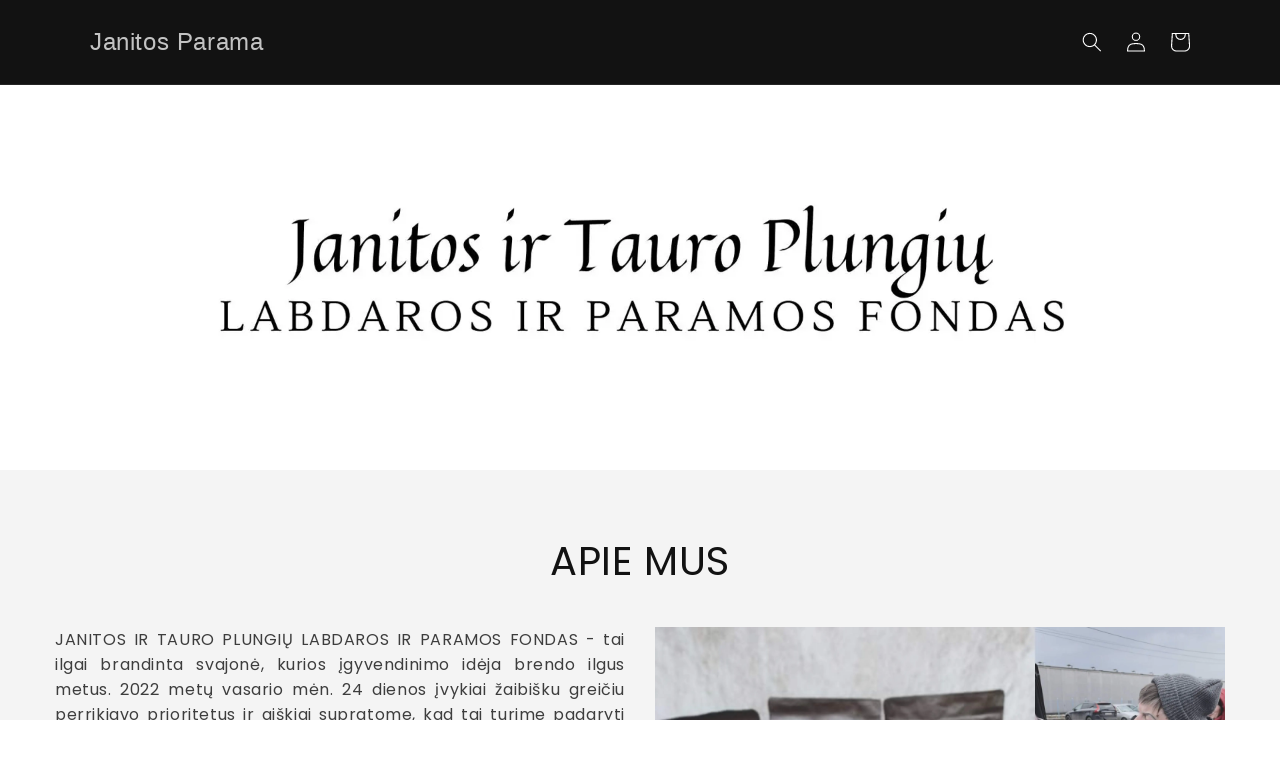

--- FILE ---
content_type: text/html; charset=utf-8
request_url: https://janitosparama.lt/
body_size: 21321
content:
<!doctype html>
<html class="no-js" lang="lt-LT">
  <head>
    <!-- Meta Pixel Code -->
    <script>
    !function(f,b,e,v,n,t,s)
    {if(f.fbq)return;n=f.fbq=function(){n.callMethod?
    n.callMethod.apply(n,arguments):n.queue.push(arguments)};
    if(!f._fbq)f._fbq=n;n.push=n;n.loaded=!0;n.version='2.0';
    n.queue=[];t=b.createElement(e);t.async=!0;
    t.src=v;s=b.getElementsByTagName(e)[0];
    s.parentNode.insertBefore(t,s)}(window, document,'script',
    'https://connect.facebook.net/en_US/fbevents.js');
    fbq('init', '684630092821064');
    fbq('track', 'PageView');
    </script>
    <noscript><img height="1" width="1" style="display:none"
    src="https://www.facebook.com/tr?id=684630092821064&ev=PageView&noscript=1"
    /></noscript>
    <!-- End Meta Pixel Code -->

	<meta name="facebook-domain-verification" content="xcwtl0j7zk5no6bdvvuq60bgz31who" />
    <meta charset="utf-8">
    <meta http-equiv="X-UA-Compatible" content="IE=edge">
    <meta name="viewport" content="width=device-width,initial-scale=1">
    <meta name="theme-color" content="">
    <link rel="canonical" href="https://janitosparama.lt/">
    <link rel="preconnect" href="https://cdn.shopify.com" crossorigin><link rel="preconnect" href="https://fonts.shopifycdn.com" crossorigin><title>
      Janitos Parama
</title>

    

    

<meta property="og:site_name" content="Janitos Parama">
<meta property="og:url" content="https://janitosparama.lt/">
<meta property="og:title" content="Janitos Parama">
<meta property="og:type" content="website">
<meta property="og:description" content="Janitos Parama"><meta name="twitter:card" content="summary_large_image">
<meta name="twitter:title" content="Janitos Parama">
<meta name="twitter:description" content="Janitos Parama">


    <script src="//janitosparama.lt/cdn/shop/t/1/assets/global.js?v=138967679220690932761646422729" defer="defer"></script>
    <script>window.performance && window.performance.mark && window.performance.mark('shopify.content_for_header.start');</script><meta name="facebook-domain-verification" content="m9ldf90g8rzhmwxysu0p3mpeqv8g7n">
<meta id="shopify-digital-wallet" name="shopify-digital-wallet" content="/63169069310/digital_wallets/dialog">
<meta name="shopify-checkout-api-token" content="d876afcf0820ef77f19c904ffd6cd10d">
<meta id="in-context-paypal-metadata" data-shop-id="63169069310" data-venmo-supported="false" data-environment="production" data-locale="en_US" data-paypal-v4="true" data-currency="EUR">
<script async="async" src="/checkouts/internal/preloads.js?locale=lt-LT"></script>
<script id="shopify-features" type="application/json">{"accessToken":"d876afcf0820ef77f19c904ffd6cd10d","betas":["rich-media-storefront-analytics"],"domain":"janitosparama.lt","predictiveSearch":true,"shopId":63169069310,"locale":"lt"}</script>
<script>var Shopify = Shopify || {};
Shopify.shop = "janitosparama.myshopify.com";
Shopify.locale = "lt-LT";
Shopify.currency = {"active":"EUR","rate":"1.0"};
Shopify.country = "LT";
Shopify.theme = {"name":"Dawn","id":131195797758,"schema_name":"Dawn","schema_version":"3.0.0","theme_store_id":887,"role":"main"};
Shopify.theme.handle = "null";
Shopify.theme.style = {"id":null,"handle":null};
Shopify.cdnHost = "janitosparama.lt/cdn";
Shopify.routes = Shopify.routes || {};
Shopify.routes.root = "/";</script>
<script type="module">!function(o){(o.Shopify=o.Shopify||{}).modules=!0}(window);</script>
<script>!function(o){function n(){var o=[];function n(){o.push(Array.prototype.slice.apply(arguments))}return n.q=o,n}var t=o.Shopify=o.Shopify||{};t.loadFeatures=n(),t.autoloadFeatures=n()}(window);</script>
<script id="shop-js-analytics" type="application/json">{"pageType":"index"}</script>
<script defer="defer" async type="module" src="//janitosparama.lt/cdn/shopifycloud/shop-js/modules/v2/client.init-shop-cart-sync_B8_jOGAc.lt-LT.esm.js"></script>
<script defer="defer" async type="module" src="//janitosparama.lt/cdn/shopifycloud/shop-js/modules/v2/chunk.common_BvXBSvw1.esm.js"></script>
<script type="module">
  await import("//janitosparama.lt/cdn/shopifycloud/shop-js/modules/v2/client.init-shop-cart-sync_B8_jOGAc.lt-LT.esm.js");
await import("//janitosparama.lt/cdn/shopifycloud/shop-js/modules/v2/chunk.common_BvXBSvw1.esm.js");

  window.Shopify.SignInWithShop?.initShopCartSync?.({"fedCMEnabled":true,"windoidEnabled":true});

</script>
<script id="__st">var __st={"a":63169069310,"offset":7200,"reqid":"648576fe-3937-4947-a7c8-6b3cc958127e-1768901110","pageurl":"janitosparama.lt\/","u":"c2909e0bbfbb","p":"home"};</script>
<script>window.ShopifyPaypalV4VisibilityTracking = true;</script>
<script id="captcha-bootstrap">!function(){'use strict';const t='contact',e='account',n='new_comment',o=[[t,t],['blogs',n],['comments',n],[t,'customer']],c=[[e,'customer_login'],[e,'guest_login'],[e,'recover_customer_password'],[e,'create_customer']],r=t=>t.map((([t,e])=>`form[action*='/${t}']:not([data-nocaptcha='true']) input[name='form_type'][value='${e}']`)).join(','),a=t=>()=>t?[...document.querySelectorAll(t)].map((t=>t.form)):[];function s(){const t=[...o],e=r(t);return a(e)}const i='password',u='form_key',d=['recaptcha-v3-token','g-recaptcha-response','h-captcha-response',i],f=()=>{try{return window.sessionStorage}catch{return}},m='__shopify_v',_=t=>t.elements[u];function p(t,e,n=!1){try{const o=window.sessionStorage,c=JSON.parse(o.getItem(e)),{data:r}=function(t){const{data:e,action:n}=t;return t[m]||n?{data:e,action:n}:{data:t,action:n}}(c);for(const[e,n]of Object.entries(r))t.elements[e]&&(t.elements[e].value=n);n&&o.removeItem(e)}catch(o){console.error('form repopulation failed',{error:o})}}const l='form_type',E='cptcha';function T(t){t.dataset[E]=!0}const w=window,h=w.document,L='Shopify',v='ce_forms',y='captcha';let A=!1;((t,e)=>{const n=(g='f06e6c50-85a8-45c8-87d0-21a2b65856fe',I='https://cdn.shopify.com/shopifycloud/storefront-forms-hcaptcha/ce_storefront_forms_captcha_hcaptcha.v1.5.2.iife.js',D={infoText:'Saugo „hCaptcha“',privacyText:'Privatumas',termsText:'Sąlygos'},(t,e,n)=>{const o=w[L][v],c=o.bindForm;if(c)return c(t,g,e,D).then(n);var r;o.q.push([[t,g,e,D],n]),r=I,A||(h.body.append(Object.assign(h.createElement('script'),{id:'captcha-provider',async:!0,src:r})),A=!0)});var g,I,D;w[L]=w[L]||{},w[L][v]=w[L][v]||{},w[L][v].q=[],w[L][y]=w[L][y]||{},w[L][y].protect=function(t,e){n(t,void 0,e),T(t)},Object.freeze(w[L][y]),function(t,e,n,w,h,L){const[v,y,A,g]=function(t,e,n){const i=e?o:[],u=t?c:[],d=[...i,...u],f=r(d),m=r(i),_=r(d.filter((([t,e])=>n.includes(e))));return[a(f),a(m),a(_),s()]}(w,h,L),I=t=>{const e=t.target;return e instanceof HTMLFormElement?e:e&&e.form},D=t=>v().includes(t);t.addEventListener('submit',(t=>{const e=I(t);if(!e)return;const n=D(e)&&!e.dataset.hcaptchaBound&&!e.dataset.recaptchaBound,o=_(e),c=g().includes(e)&&(!o||!o.value);(n||c)&&t.preventDefault(),c&&!n&&(function(t){try{if(!f())return;!function(t){const e=f();if(!e)return;const n=_(t);if(!n)return;const o=n.value;o&&e.removeItem(o)}(t);const e=Array.from(Array(32),(()=>Math.random().toString(36)[2])).join('');!function(t,e){_(t)||t.append(Object.assign(document.createElement('input'),{type:'hidden',name:u})),t.elements[u].value=e}(t,e),function(t,e){const n=f();if(!n)return;const o=[...t.querySelectorAll(`input[type='${i}']`)].map((({name:t})=>t)),c=[...d,...o],r={};for(const[a,s]of new FormData(t).entries())c.includes(a)||(r[a]=s);n.setItem(e,JSON.stringify({[m]:1,action:t.action,data:r}))}(t,e)}catch(e){console.error('failed to persist form',e)}}(e),e.submit())}));const S=(t,e)=>{t&&!t.dataset[E]&&(n(t,e.some((e=>e===t))),T(t))};for(const o of['focusin','change'])t.addEventListener(o,(t=>{const e=I(t);D(e)&&S(e,y())}));const B=e.get('form_key'),M=e.get(l),P=B&&M;t.addEventListener('DOMContentLoaded',(()=>{const t=y();if(P)for(const e of t)e.elements[l].value===M&&p(e,B);[...new Set([...A(),...v().filter((t=>'true'===t.dataset.shopifyCaptcha))])].forEach((e=>S(e,t)))}))}(h,new URLSearchParams(w.location.search),n,t,e,['guest_login'])})(!0,!0)}();</script>
<script integrity="sha256-4kQ18oKyAcykRKYeNunJcIwy7WH5gtpwJnB7kiuLZ1E=" data-source-attribution="shopify.loadfeatures" defer="defer" src="//janitosparama.lt/cdn/shopifycloud/storefront/assets/storefront/load_feature-a0a9edcb.js" crossorigin="anonymous"></script>
<script data-source-attribution="shopify.dynamic_checkout.dynamic.init">var Shopify=Shopify||{};Shopify.PaymentButton=Shopify.PaymentButton||{isStorefrontPortableWallets:!0,init:function(){window.Shopify.PaymentButton.init=function(){};var t=document.createElement("script");t.src="https://janitosparama.lt/cdn/shopifycloud/portable-wallets/latest/portable-wallets.lt.js",t.type="module",document.head.appendChild(t)}};
</script>
<script data-source-attribution="shopify.dynamic_checkout.buyer_consent">
  function portableWalletsHideBuyerConsent(e){var t=document.getElementById("shopify-buyer-consent"),n=document.getElementById("shopify-subscription-policy-button");t&&n&&(t.classList.add("hidden"),t.setAttribute("aria-hidden","true"),n.removeEventListener("click",e))}function portableWalletsShowBuyerConsent(e){var t=document.getElementById("shopify-buyer-consent"),n=document.getElementById("shopify-subscription-policy-button");t&&n&&(t.classList.remove("hidden"),t.removeAttribute("aria-hidden"),n.addEventListener("click",e))}window.Shopify?.PaymentButton&&(window.Shopify.PaymentButton.hideBuyerConsent=portableWalletsHideBuyerConsent,window.Shopify.PaymentButton.showBuyerConsent=portableWalletsShowBuyerConsent);
</script>
<script data-source-attribution="shopify.dynamic_checkout.cart.bootstrap">document.addEventListener("DOMContentLoaded",(function(){function t(){return document.querySelector("shopify-accelerated-checkout-cart, shopify-accelerated-checkout")}if(t())Shopify.PaymentButton.init();else{new MutationObserver((function(e,n){t()&&(Shopify.PaymentButton.init(),n.disconnect())})).observe(document.body,{childList:!0,subtree:!0})}}));
</script>
<link id="shopify-accelerated-checkout-styles" rel="stylesheet" media="screen" href="https://janitosparama.lt/cdn/shopifycloud/portable-wallets/latest/accelerated-checkout-backwards-compat.css" crossorigin="anonymous">
<style id="shopify-accelerated-checkout-cart">
        #shopify-buyer-consent {
  margin-top: 1em;
  display: inline-block;
  width: 100%;
}

#shopify-buyer-consent.hidden {
  display: none;
}

#shopify-subscription-policy-button {
  background: none;
  border: none;
  padding: 0;
  text-decoration: underline;
  font-size: inherit;
  cursor: pointer;
}

#shopify-subscription-policy-button::before {
  box-shadow: none;
}

      </style>
<script id="sections-script" data-sections="header,footer" defer="defer" src="//janitosparama.lt/cdn/shop/t/1/compiled_assets/scripts.js?v=283"></script>
<script>window.performance && window.performance.mark && window.performance.mark('shopify.content_for_header.end');</script>


    <style data-shopify>
      @font-face {
  font-family: Poppins;
  font-weight: 400;
  font-style: normal;
  font-display: swap;
  src: url("//janitosparama.lt/cdn/fonts/poppins/poppins_n4.0ba78fa5af9b0e1a374041b3ceaadf0a43b41362.woff2") format("woff2"),
       url("//janitosparama.lt/cdn/fonts/poppins/poppins_n4.214741a72ff2596839fc9760ee7a770386cf16ca.woff") format("woff");
}

      @font-face {
  font-family: Poppins;
  font-weight: 700;
  font-style: normal;
  font-display: swap;
  src: url("//janitosparama.lt/cdn/fonts/poppins/poppins_n7.56758dcf284489feb014a026f3727f2f20a54626.woff2") format("woff2"),
       url("//janitosparama.lt/cdn/fonts/poppins/poppins_n7.f34f55d9b3d3205d2cd6f64955ff4b36f0cfd8da.woff") format("woff");
}

      @font-face {
  font-family: Poppins;
  font-weight: 400;
  font-style: italic;
  font-display: swap;
  src: url("//janitosparama.lt/cdn/fonts/poppins/poppins_i4.846ad1e22474f856bd6b81ba4585a60799a9f5d2.woff2") format("woff2"),
       url("//janitosparama.lt/cdn/fonts/poppins/poppins_i4.56b43284e8b52fc64c1fd271f289a39e8477e9ec.woff") format("woff");
}

      @font-face {
  font-family: Poppins;
  font-weight: 700;
  font-style: italic;
  font-display: swap;
  src: url("//janitosparama.lt/cdn/fonts/poppins/poppins_i7.42fd71da11e9d101e1e6c7932199f925f9eea42d.woff2") format("woff2"),
       url("//janitosparama.lt/cdn/fonts/poppins/poppins_i7.ec8499dbd7616004e21155106d13837fff4cf556.woff") format("woff");
}

      

      :root {
        --font-body-family: Poppins, sans-serif;
        --font-body-style: normal;
        --font-body-weight: 400;

        --font-heading-family: "system_ui", -apple-system, 'Segoe UI', Roboto, 'Helvetica Neue', 'Noto Sans', 'Liberation Sans', Arial, sans-serif, 'Apple Color Emoji', 'Segoe UI Emoji', 'Segoe UI Symbol', 'Noto Color Emoji';
        --font-heading-style: normal;
        --font-heading-weight: 400;

        --font-body-scale: 1.0;
        --font-heading-scale: 1.0;

        --color-base-text: 18, 18, 18;
        --color-shadow: 18, 18, 18;
        --color-base-background-1: 255, 255, 255;
        --color-base-background-2: 243, 243, 243;
        --color-base-solid-button-labels: 255, 255, 255;
        --color-base-outline-button-labels: 18, 18, 18;
        --color-base-accent-1: 18, 18, 18;
        --color-base-accent-2: 51, 79, 180;
        --payment-terms-background-color: #FFFFFF;

        --gradient-base-background-1: #FFFFFF;
        --gradient-base-background-2: #F3F3F3;
        --gradient-base-accent-1: #121212;
        --gradient-base-accent-2: #334FB4;

        --media-padding: px;
        --media-border-opacity: 0.05;
        --media-border-width: 1px;
        --media-radius: 0px;
        --media-shadow-opacity: 0.0;
        --media-shadow-horizontal-offset: 0px;
        --media-shadow-vertical-offset: 0px;
        --media-shadow-blur-radius: 0px;

        --page-width: 120rem;
        --page-width-margin: 0rem;

        --card-image-padding: 0.0rem;
        --card-corner-radius: 0.0rem;
        --card-text-alignment: left;
        --card-border-width: 0.0rem;
        --card-border-opacity: 0.0;
        --card-shadow-opacity: 0.1;
        --card-shadow-horizontal-offset: 0.0rem;
        --card-shadow-vertical-offset: 0.0rem;
        --card-shadow-blur-radius: 0.0rem;

        --badge-corner-radius: 4.0rem;

        --popup-border-width: 1px;
        --popup-border-opacity: 0.1;
        --popup-corner-radius: 0px;
        --popup-shadow-opacity: 0.0;
        --popup-shadow-horizontal-offset: 0px;
        --popup-shadow-vertical-offset: 0px;
        --popup-shadow-blur-radius: 0px;

        --drawer-border-width: 1px;
        --drawer-border-opacity: 0.1;
        --drawer-shadow-opacity: 0.0;
        --drawer-shadow-horizontal-offset: 0px;
        --drawer-shadow-vertical-offset: 0px;
        --drawer-shadow-blur-radius: 0px;

        --spacing-sections-desktop: 0px;
        --spacing-sections-mobile: 0px;

        --grid-desktop-vertical-spacing: 8px;
        --grid-desktop-horizontal-spacing: 8px;
        --grid-mobile-vertical-spacing: 4px;
        --grid-mobile-horizontal-spacing: 4px;

        --text-boxes-border-opacity: 0.0;
        --text-boxes-border-width: 0px;
        --text-boxes-radius: 0px;
        --text-boxes-shadow-opacity: 0.0;
        --text-boxes-shadow-horizontal-offset: 0px;
        --text-boxes-shadow-vertical-offset: 0px;
        --text-boxes-shadow-blur-radius: 0px;

        --buttons-radius: 0px;
        --buttons-radius-outset: 0px;
        --buttons-border-width: 1px;
        --buttons-border-opacity: 1.0;
        --buttons-shadow-opacity: 0.0;
        --buttons-shadow-horizontal-offset: 0px;
        --buttons-shadow-vertical-offset: 0px;
        --buttons-shadow-blur-radius: 0px;
        --buttons-border-offset: 0px;

        --inputs-radius: 0px;
        --inputs-border-width: 1px;
        --inputs-border-opacity: 0.55;
        --inputs-shadow-opacity: 0.0;
        --inputs-shadow-horizontal-offset: 0px;
        --inputs-margin-offset: 0px;
        --inputs-shadow-vertical-offset: 0px;
        --inputs-shadow-blur-radius: 0px;
        --inputs-radius-outset: 0px;

        --variant-pills-radius: 40px;
        --variant-pills-border-width: 1px;
        --variant-pills-border-opacity: 0.55;
        --variant-pills-shadow-opacity: 0.0;
        --variant-pills-shadow-horizontal-offset: 0px;
        --variant-pills-shadow-vertical-offset: 0px;
        --variant-pills-shadow-blur-radius: 0px;
      }

      *,
      *::before,
      *::after {
        box-sizing: inherit;
      }

      html {
        box-sizing: border-box;
        font-size: calc(var(--font-body-scale) * 62.5%);
        height: 100%;
      }

      body {
        display: grid;
        grid-template-rows: auto auto 1fr auto;
        grid-template-columns: 100%;
        min-height: 100%;
        margin: 0;
        font-size: 1.5rem;
        letter-spacing: 0.06rem;
        line-height: calc(1 + 0.8 / var(--font-body-scale));
        font-family: var(--font-body-family);
        font-style: var(--font-body-style);
        font-weight: var(--font-body-weight);
      }

      @media screen and (min-width: 750px) {
        body {
          font-size: 1.6rem;
        }
      }
    </style>

    <link href="//janitosparama.lt/cdn/shop/t/1/assets/base.css?v=39440664952427654091646422744" rel="stylesheet" type="text/css" media="all" />
<link rel="preload" as="font" href="//janitosparama.lt/cdn/fonts/poppins/poppins_n4.0ba78fa5af9b0e1a374041b3ceaadf0a43b41362.woff2" type="font/woff2" crossorigin><link rel="stylesheet" href="//janitosparama.lt/cdn/shop/t/1/assets/component-predictive-search.css?v=165644661289088488651646422724" media="print" onload="this.media='all'"><script>document.documentElement.className = document.documentElement.className.replace('no-js', 'js');
    if (Shopify.designMode) {
      document.documentElement.classList.add('shopify-design-mode');
    }
    </script>
  <!--Gem_Page_Header_Script-->
    


<!--End_Gem_Page_Header_Script-->
<!-- "snippets/weglot_hreftags.liquid" was not rendered, the associated app was uninstalled -->
<!-- "snippets/weglot_switcher.liquid" was not rendered, the associated app was uninstalled -->
<link href="https://monorail-edge.shopifysvc.com" rel="dns-prefetch">
<script>(function(){if ("sendBeacon" in navigator && "performance" in window) {try {var session_token_from_headers = performance.getEntriesByType('navigation')[0].serverTiming.find(x => x.name == '_s').description;} catch {var session_token_from_headers = undefined;}var session_cookie_matches = document.cookie.match(/_shopify_s=([^;]*)/);var session_token_from_cookie = session_cookie_matches && session_cookie_matches.length === 2 ? session_cookie_matches[1] : "";var session_token = session_token_from_headers || session_token_from_cookie || "";function handle_abandonment_event(e) {var entries = performance.getEntries().filter(function(entry) {return /monorail-edge.shopifysvc.com/.test(entry.name);});if (!window.abandonment_tracked && entries.length === 0) {window.abandonment_tracked = true;var currentMs = Date.now();var navigation_start = performance.timing.navigationStart;var payload = {shop_id: 63169069310,url: window.location.href,navigation_start,duration: currentMs - navigation_start,session_token,page_type: "index"};window.navigator.sendBeacon("https://monorail-edge.shopifysvc.com/v1/produce", JSON.stringify({schema_id: "online_store_buyer_site_abandonment/1.1",payload: payload,metadata: {event_created_at_ms: currentMs,event_sent_at_ms: currentMs}}));}}window.addEventListener('pagehide', handle_abandonment_event);}}());</script>
<script id="web-pixels-manager-setup">(function e(e,d,r,n,o){if(void 0===o&&(o={}),!Boolean(null===(a=null===(i=window.Shopify)||void 0===i?void 0:i.analytics)||void 0===a?void 0:a.replayQueue)){var i,a;window.Shopify=window.Shopify||{};var t=window.Shopify;t.analytics=t.analytics||{};var s=t.analytics;s.replayQueue=[],s.publish=function(e,d,r){return s.replayQueue.push([e,d,r]),!0};try{self.performance.mark("wpm:start")}catch(e){}var l=function(){var e={modern:/Edge?\/(1{2}[4-9]|1[2-9]\d|[2-9]\d{2}|\d{4,})\.\d+(\.\d+|)|Firefox\/(1{2}[4-9]|1[2-9]\d|[2-9]\d{2}|\d{4,})\.\d+(\.\d+|)|Chrom(ium|e)\/(9{2}|\d{3,})\.\d+(\.\d+|)|(Maci|X1{2}).+ Version\/(15\.\d+|(1[6-9]|[2-9]\d|\d{3,})\.\d+)([,.]\d+|)( \(\w+\)|)( Mobile\/\w+|) Safari\/|Chrome.+OPR\/(9{2}|\d{3,})\.\d+\.\d+|(CPU[ +]OS|iPhone[ +]OS|CPU[ +]iPhone|CPU IPhone OS|CPU iPad OS)[ +]+(15[._]\d+|(1[6-9]|[2-9]\d|\d{3,})[._]\d+)([._]\d+|)|Android:?[ /-](13[3-9]|1[4-9]\d|[2-9]\d{2}|\d{4,})(\.\d+|)(\.\d+|)|Android.+Firefox\/(13[5-9]|1[4-9]\d|[2-9]\d{2}|\d{4,})\.\d+(\.\d+|)|Android.+Chrom(ium|e)\/(13[3-9]|1[4-9]\d|[2-9]\d{2}|\d{4,})\.\d+(\.\d+|)|SamsungBrowser\/([2-9]\d|\d{3,})\.\d+/,legacy:/Edge?\/(1[6-9]|[2-9]\d|\d{3,})\.\d+(\.\d+|)|Firefox\/(5[4-9]|[6-9]\d|\d{3,})\.\d+(\.\d+|)|Chrom(ium|e)\/(5[1-9]|[6-9]\d|\d{3,})\.\d+(\.\d+|)([\d.]+$|.*Safari\/(?![\d.]+ Edge\/[\d.]+$))|(Maci|X1{2}).+ Version\/(10\.\d+|(1[1-9]|[2-9]\d|\d{3,})\.\d+)([,.]\d+|)( \(\w+\)|)( Mobile\/\w+|) Safari\/|Chrome.+OPR\/(3[89]|[4-9]\d|\d{3,})\.\d+\.\d+|(CPU[ +]OS|iPhone[ +]OS|CPU[ +]iPhone|CPU IPhone OS|CPU iPad OS)[ +]+(10[._]\d+|(1[1-9]|[2-9]\d|\d{3,})[._]\d+)([._]\d+|)|Android:?[ /-](13[3-9]|1[4-9]\d|[2-9]\d{2}|\d{4,})(\.\d+|)(\.\d+|)|Mobile Safari.+OPR\/([89]\d|\d{3,})\.\d+\.\d+|Android.+Firefox\/(13[5-9]|1[4-9]\d|[2-9]\d{2}|\d{4,})\.\d+(\.\d+|)|Android.+Chrom(ium|e)\/(13[3-9]|1[4-9]\d|[2-9]\d{2}|\d{4,})\.\d+(\.\d+|)|Android.+(UC? ?Browser|UCWEB|U3)[ /]?(15\.([5-9]|\d{2,})|(1[6-9]|[2-9]\d|\d{3,})\.\d+)\.\d+|SamsungBrowser\/(5\.\d+|([6-9]|\d{2,})\.\d+)|Android.+MQ{2}Browser\/(14(\.(9|\d{2,})|)|(1[5-9]|[2-9]\d|\d{3,})(\.\d+|))(\.\d+|)|K[Aa][Ii]OS\/(3\.\d+|([4-9]|\d{2,})\.\d+)(\.\d+|)/},d=e.modern,r=e.legacy,n=navigator.userAgent;return n.match(d)?"modern":n.match(r)?"legacy":"unknown"}(),u="modern"===l?"modern":"legacy",c=(null!=n?n:{modern:"",legacy:""})[u],f=function(e){return[e.baseUrl,"/wpm","/b",e.hashVersion,"modern"===e.buildTarget?"m":"l",".js"].join("")}({baseUrl:d,hashVersion:r,buildTarget:u}),m=function(e){var d=e.version,r=e.bundleTarget,n=e.surface,o=e.pageUrl,i=e.monorailEndpoint;return{emit:function(e){var a=e.status,t=e.errorMsg,s=(new Date).getTime(),l=JSON.stringify({metadata:{event_sent_at_ms:s},events:[{schema_id:"web_pixels_manager_load/3.1",payload:{version:d,bundle_target:r,page_url:o,status:a,surface:n,error_msg:t},metadata:{event_created_at_ms:s}}]});if(!i)return console&&console.warn&&console.warn("[Web Pixels Manager] No Monorail endpoint provided, skipping logging."),!1;try{return self.navigator.sendBeacon.bind(self.navigator)(i,l)}catch(e){}var u=new XMLHttpRequest;try{return u.open("POST",i,!0),u.setRequestHeader("Content-Type","text/plain"),u.send(l),!0}catch(e){return console&&console.warn&&console.warn("[Web Pixels Manager] Got an unhandled error while logging to Monorail."),!1}}}}({version:r,bundleTarget:l,surface:e.surface,pageUrl:self.location.href,monorailEndpoint:e.monorailEndpoint});try{o.browserTarget=l,function(e){var d=e.src,r=e.async,n=void 0===r||r,o=e.onload,i=e.onerror,a=e.sri,t=e.scriptDataAttributes,s=void 0===t?{}:t,l=document.createElement("script"),u=document.querySelector("head"),c=document.querySelector("body");if(l.async=n,l.src=d,a&&(l.integrity=a,l.crossOrigin="anonymous"),s)for(var f in s)if(Object.prototype.hasOwnProperty.call(s,f))try{l.dataset[f]=s[f]}catch(e){}if(o&&l.addEventListener("load",o),i&&l.addEventListener("error",i),u)u.appendChild(l);else{if(!c)throw new Error("Did not find a head or body element to append the script");c.appendChild(l)}}({src:f,async:!0,onload:function(){if(!function(){var e,d;return Boolean(null===(d=null===(e=window.Shopify)||void 0===e?void 0:e.analytics)||void 0===d?void 0:d.initialized)}()){var d=window.webPixelsManager.init(e)||void 0;if(d){var r=window.Shopify.analytics;r.replayQueue.forEach((function(e){var r=e[0],n=e[1],o=e[2];d.publishCustomEvent(r,n,o)})),r.replayQueue=[],r.publish=d.publishCustomEvent,r.visitor=d.visitor,r.initialized=!0}}},onerror:function(){return m.emit({status:"failed",errorMsg:"".concat(f," has failed to load")})},sri:function(e){var d=/^sha384-[A-Za-z0-9+/=]+$/;return"string"==typeof e&&d.test(e)}(c)?c:"",scriptDataAttributes:o}),m.emit({status:"loading"})}catch(e){m.emit({status:"failed",errorMsg:(null==e?void 0:e.message)||"Unknown error"})}}})({shopId: 63169069310,storefrontBaseUrl: "https://janitosparama.lt",extensionsBaseUrl: "https://extensions.shopifycdn.com/cdn/shopifycloud/web-pixels-manager",monorailEndpoint: "https://monorail-edge.shopifysvc.com/unstable/produce_batch",surface: "storefront-renderer",enabledBetaFlags: ["2dca8a86"],webPixelsConfigList: [{"id":"shopify-app-pixel","configuration":"{}","eventPayloadVersion":"v1","runtimeContext":"STRICT","scriptVersion":"0450","apiClientId":"shopify-pixel","type":"APP","privacyPurposes":["ANALYTICS","MARKETING"]},{"id":"shopify-custom-pixel","eventPayloadVersion":"v1","runtimeContext":"LAX","scriptVersion":"0450","apiClientId":"shopify-pixel","type":"CUSTOM","privacyPurposes":["ANALYTICS","MARKETING"]}],isMerchantRequest: false,initData: {"shop":{"name":"Janitos Parama","paymentSettings":{"currencyCode":"EUR"},"myshopifyDomain":"janitosparama.myshopify.com","countryCode":"LT","storefrontUrl":"https:\/\/janitosparama.lt"},"customer":null,"cart":null,"checkout":null,"productVariants":[],"purchasingCompany":null},},"https://janitosparama.lt/cdn","fcfee988w5aeb613cpc8e4bc33m6693e112",{"modern":"","legacy":""},{"shopId":"63169069310","storefrontBaseUrl":"https:\/\/janitosparama.lt","extensionBaseUrl":"https:\/\/extensions.shopifycdn.com\/cdn\/shopifycloud\/web-pixels-manager","surface":"storefront-renderer","enabledBetaFlags":"[\"2dca8a86\"]","isMerchantRequest":"false","hashVersion":"fcfee988w5aeb613cpc8e4bc33m6693e112","publish":"custom","events":"[[\"page_viewed\",{}]]"});</script><script>
  window.ShopifyAnalytics = window.ShopifyAnalytics || {};
  window.ShopifyAnalytics.meta = window.ShopifyAnalytics.meta || {};
  window.ShopifyAnalytics.meta.currency = 'EUR';
  var meta = {"page":{"pageType":"home","requestId":"648576fe-3937-4947-a7c8-6b3cc958127e-1768901110"}};
  for (var attr in meta) {
    window.ShopifyAnalytics.meta[attr] = meta[attr];
  }
</script>
<script class="analytics">
  (function () {
    var customDocumentWrite = function(content) {
      var jquery = null;

      if (window.jQuery) {
        jquery = window.jQuery;
      } else if (window.Checkout && window.Checkout.$) {
        jquery = window.Checkout.$;
      }

      if (jquery) {
        jquery('body').append(content);
      }
    };

    var hasLoggedConversion = function(token) {
      if (token) {
        return document.cookie.indexOf('loggedConversion=' + token) !== -1;
      }
      return false;
    }

    var setCookieIfConversion = function(token) {
      if (token) {
        var twoMonthsFromNow = new Date(Date.now());
        twoMonthsFromNow.setMonth(twoMonthsFromNow.getMonth() + 2);

        document.cookie = 'loggedConversion=' + token + '; expires=' + twoMonthsFromNow;
      }
    }

    var trekkie = window.ShopifyAnalytics.lib = window.trekkie = window.trekkie || [];
    if (trekkie.integrations) {
      return;
    }
    trekkie.methods = [
      'identify',
      'page',
      'ready',
      'track',
      'trackForm',
      'trackLink'
    ];
    trekkie.factory = function(method) {
      return function() {
        var args = Array.prototype.slice.call(arguments);
        args.unshift(method);
        trekkie.push(args);
        return trekkie;
      };
    };
    for (var i = 0; i < trekkie.methods.length; i++) {
      var key = trekkie.methods[i];
      trekkie[key] = trekkie.factory(key);
    }
    trekkie.load = function(config) {
      trekkie.config = config || {};
      trekkie.config.initialDocumentCookie = document.cookie;
      var first = document.getElementsByTagName('script')[0];
      var script = document.createElement('script');
      script.type = 'text/javascript';
      script.onerror = function(e) {
        var scriptFallback = document.createElement('script');
        scriptFallback.type = 'text/javascript';
        scriptFallback.onerror = function(error) {
                var Monorail = {
      produce: function produce(monorailDomain, schemaId, payload) {
        var currentMs = new Date().getTime();
        var event = {
          schema_id: schemaId,
          payload: payload,
          metadata: {
            event_created_at_ms: currentMs,
            event_sent_at_ms: currentMs
          }
        };
        return Monorail.sendRequest("https://" + monorailDomain + "/v1/produce", JSON.stringify(event));
      },
      sendRequest: function sendRequest(endpointUrl, payload) {
        // Try the sendBeacon API
        if (window && window.navigator && typeof window.navigator.sendBeacon === 'function' && typeof window.Blob === 'function' && !Monorail.isIos12()) {
          var blobData = new window.Blob([payload], {
            type: 'text/plain'
          });

          if (window.navigator.sendBeacon(endpointUrl, blobData)) {
            return true;
          } // sendBeacon was not successful

        } // XHR beacon

        var xhr = new XMLHttpRequest();

        try {
          xhr.open('POST', endpointUrl);
          xhr.setRequestHeader('Content-Type', 'text/plain');
          xhr.send(payload);
        } catch (e) {
          console.log(e);
        }

        return false;
      },
      isIos12: function isIos12() {
        return window.navigator.userAgent.lastIndexOf('iPhone; CPU iPhone OS 12_') !== -1 || window.navigator.userAgent.lastIndexOf('iPad; CPU OS 12_') !== -1;
      }
    };
    Monorail.produce('monorail-edge.shopifysvc.com',
      'trekkie_storefront_load_errors/1.1',
      {shop_id: 63169069310,
      theme_id: 131195797758,
      app_name: "storefront",
      context_url: window.location.href,
      source_url: "//janitosparama.lt/cdn/s/trekkie.storefront.cd680fe47e6c39ca5d5df5f0a32d569bc48c0f27.min.js"});

        };
        scriptFallback.async = true;
        scriptFallback.src = '//janitosparama.lt/cdn/s/trekkie.storefront.cd680fe47e6c39ca5d5df5f0a32d569bc48c0f27.min.js';
        first.parentNode.insertBefore(scriptFallback, first);
      };
      script.async = true;
      script.src = '//janitosparama.lt/cdn/s/trekkie.storefront.cd680fe47e6c39ca5d5df5f0a32d569bc48c0f27.min.js';
      first.parentNode.insertBefore(script, first);
    };
    trekkie.load(
      {"Trekkie":{"appName":"storefront","development":false,"defaultAttributes":{"shopId":63169069310,"isMerchantRequest":null,"themeId":131195797758,"themeCityHash":"14936188805331090558","contentLanguage":"lt-LT","currency":"EUR","eventMetadataId":"e0affbed-e8c7-4e65-a86b-94b8ac7e277a"},"isServerSideCookieWritingEnabled":true,"monorailRegion":"shop_domain","enabledBetaFlags":["65f19447"]},"Session Attribution":{},"S2S":{"facebookCapiEnabled":true,"source":"trekkie-storefront-renderer","apiClientId":580111}}
    );

    var loaded = false;
    trekkie.ready(function() {
      if (loaded) return;
      loaded = true;

      window.ShopifyAnalytics.lib = window.trekkie;

      var originalDocumentWrite = document.write;
      document.write = customDocumentWrite;
      try { window.ShopifyAnalytics.merchantGoogleAnalytics.call(this); } catch(error) {};
      document.write = originalDocumentWrite;

      window.ShopifyAnalytics.lib.page(null,{"pageType":"home","requestId":"648576fe-3937-4947-a7c8-6b3cc958127e-1768901110","shopifyEmitted":true});

      var match = window.location.pathname.match(/checkouts\/(.+)\/(thank_you|post_purchase)/)
      var token = match? match[1]: undefined;
      if (!hasLoggedConversion(token)) {
        setCookieIfConversion(token);
        
      }
    });


        var eventsListenerScript = document.createElement('script');
        eventsListenerScript.async = true;
        eventsListenerScript.src = "//janitosparama.lt/cdn/shopifycloud/storefront/assets/shop_events_listener-3da45d37.js";
        document.getElementsByTagName('head')[0].appendChild(eventsListenerScript);

})();</script>
<script
  defer
  src="https://janitosparama.lt/cdn/shopifycloud/perf-kit/shopify-perf-kit-3.0.4.min.js"
  data-application="storefront-renderer"
  data-shop-id="63169069310"
  data-render-region="gcp-us-east1"
  data-page-type="index"
  data-theme-instance-id="131195797758"
  data-theme-name="Dawn"
  data-theme-version="3.0.0"
  data-monorail-region="shop_domain"
  data-resource-timing-sampling-rate="10"
  data-shs="true"
  data-shs-beacon="true"
  data-shs-export-with-fetch="true"
  data-shs-logs-sample-rate="1"
  data-shs-beacon-endpoint="https://janitosparama.lt/api/collect"
></script>
</head>

  <body class="gradient">
    <a class="skip-to-content-link button visually-hidden" href="#MainContent">
      Eiti į turinį
    </a>

    <div id="shopify-section-announcement-bar" class="shopify-section">
</div>
    <div id="shopify-section-header" class="shopify-section section-header"><link rel="stylesheet" href="//janitosparama.lt/cdn/shop/t/1/assets/component-list-menu.css?v=129267058877082496571646422732" media="print" onload="this.media='all'">
<link rel="stylesheet" href="//janitosparama.lt/cdn/shop/t/1/assets/component-search.css?v=96455689198851321781646422718" media="print" onload="this.media='all'">
<link rel="stylesheet" href="//janitosparama.lt/cdn/shop/t/1/assets/component-menu-drawer.css?v=126731818748055994231646422722" media="print" onload="this.media='all'">
<link rel="stylesheet" href="//janitosparama.lt/cdn/shop/t/1/assets/component-cart-notification.css?v=107019900565326663291646422716" media="print" onload="this.media='all'">
<link rel="stylesheet" href="//janitosparama.lt/cdn/shop/t/1/assets/component-cart-items.css?v=45858802644496945541646422745" media="print" onload="this.media='all'"><link rel="stylesheet" href="//janitosparama.lt/cdn/shop/t/1/assets/component-price.css?v=112673864592427438181646422721" media="print" onload="this.media='all'">
  <link rel="stylesheet" href="//janitosparama.lt/cdn/shop/t/1/assets/component-loading-overlay.css?v=167310470843593579841646422749" media="print" onload="this.media='all'"><noscript><link href="//janitosparama.lt/cdn/shop/t/1/assets/component-list-menu.css?v=129267058877082496571646422732" rel="stylesheet" type="text/css" media="all" /></noscript>
<noscript><link href="//janitosparama.lt/cdn/shop/t/1/assets/component-search.css?v=96455689198851321781646422718" rel="stylesheet" type="text/css" media="all" /></noscript>
<noscript><link href="//janitosparama.lt/cdn/shop/t/1/assets/component-menu-drawer.css?v=126731818748055994231646422722" rel="stylesheet" type="text/css" media="all" /></noscript>
<noscript><link href="//janitosparama.lt/cdn/shop/t/1/assets/component-cart-notification.css?v=107019900565326663291646422716" rel="stylesheet" type="text/css" media="all" /></noscript>
<noscript><link href="//janitosparama.lt/cdn/shop/t/1/assets/component-cart-items.css?v=45858802644496945541646422745" rel="stylesheet" type="text/css" media="all" /></noscript>

<style>
  header-drawer {
    justify-self: start;
    margin-left: -1.2rem;
  }

  @media screen and (min-width: 990px) {
    header-drawer {
      display: none;
    }
  }

  .menu-drawer-container {
    display: flex;
  }

  .list-menu {
    list-style: none;
    padding: 0;
    margin: 0;
  }

  .list-menu--inline {
    display: inline-flex;
    flex-wrap: wrap;
  }

  summary.list-menu__item {
    padding-right: 2.7rem;
  }

  .list-menu__item {
    display: flex;
    align-items: center;
    line-height: calc(1 + 0.3 / var(--font-body-scale));
  }

  .list-menu__item--link {
    text-decoration: none;
    padding-bottom: 1rem;
    padding-top: 1rem;
    line-height: calc(1 + 0.8 / var(--font-body-scale));
  }

  @media screen and (min-width: 750px) {
    .list-menu__item--link {
      padding-bottom: 0.5rem;
      padding-top: 0.5rem;
    }
  }
</style><style data-shopify>.section-header {
    margin-bottom: 0px;
  }

  @media screen and (min-width: 750px) {
    .section-header {
      margin-bottom: 0px;
    }
  }</style><script src="//janitosparama.lt/cdn/shop/t/1/assets/details-disclosure.js?v=118626640824924522881646422741" defer="defer"></script>
<script src="//janitosparama.lt/cdn/shop/t/1/assets/details-modal.js?v=4511761896672669691646422740" defer="defer"></script>
<script src="//janitosparama.lt/cdn/shop/t/1/assets/cart-notification.js?v=18770815536247936311646422720" defer="defer"></script>

<svg xmlns="http://www.w3.org/2000/svg" class="hidden">
  <symbol id="icon-search" viewbox="0 0 18 19" fill="none">
    <path fill-rule="evenodd" clip-rule="evenodd" d="M11.03 11.68A5.784 5.784 0 112.85 3.5a5.784 5.784 0 018.18 8.18zm.26 1.12a6.78 6.78 0 11.72-.7l5.4 5.4a.5.5 0 11-.71.7l-5.41-5.4z" fill="currentColor"/>
  </symbol>

  <symbol id="icon-close" class="icon icon-close" fill="none" viewBox="0 0 18 17">
    <path d="M.865 15.978a.5.5 0 00.707.707l7.433-7.431 7.579 7.282a.501.501 0 00.846-.37.5.5 0 00-.153-.351L9.712 8.546l7.417-7.416a.5.5 0 10-.707-.708L8.991 7.853 1.413.573a.5.5 0 10-.693.72l7.563 7.268-7.418 7.417z" fill="currentColor">
  </symbol>
</svg>
<div class="header-wrapper color-inverse gradient header-wrapper--border-bottom">
  <header class="header header--middle-left page-width header--has-menu"><header-drawer data-breakpoint="tablet">
        <details id="Details-menu-drawer-container" class="menu-drawer-container">
          <summary class="header__icon header__icon--menu header__icon--summary link focus-inset" aria-label="Meniu">
            <span>
              <svg xmlns="http://www.w3.org/2000/svg" aria-hidden="true" focusable="false" role="presentation" class="icon icon-hamburger" fill="none" viewBox="0 0 18 16">
  <path d="M1 .5a.5.5 0 100 1h15.71a.5.5 0 000-1H1zM.5 8a.5.5 0 01.5-.5h15.71a.5.5 0 010 1H1A.5.5 0 01.5 8zm0 7a.5.5 0 01.5-.5h15.71a.5.5 0 010 1H1a.5.5 0 01-.5-.5z" fill="currentColor">
</svg>

              <svg xmlns="http://www.w3.org/2000/svg" aria-hidden="true" focusable="false" role="presentation" class="icon icon-close" fill="none" viewBox="0 0 18 17">
  <path d="M.865 15.978a.5.5 0 00.707.707l7.433-7.431 7.579 7.282a.501.501 0 00.846-.37.5.5 0 00-.153-.351L9.712 8.546l7.417-7.416a.5.5 0 10-.707-.708L8.991 7.853 1.413.573a.5.5 0 10-.693.72l7.563 7.268-7.418 7.417z" fill="currentColor">
</svg>

            </span>
          </summary>
          <div id="menu-drawer" class="menu-drawer motion-reduce" tabindex="-1">
            <div class="menu-drawer__inner-container">
              <div class="menu-drawer__navigation-container">
                <nav class="menu-drawer__navigation">
                  <ul class="menu-drawer__menu list-menu" role="list"></ul>
                </nav>
                <div class="menu-drawer__utility-links"><a href="https://shopify.com/63169069310/account?locale=lt-LT&region_country=LT" class="menu-drawer__account link focus-inset h5">
                      <svg xmlns="http://www.w3.org/2000/svg" aria-hidden="true" focusable="false" role="presentation" class="icon icon-account" fill="none" viewBox="0 0 18 19">
  <path fill-rule="evenodd" clip-rule="evenodd" d="M6 4.5a3 3 0 116 0 3 3 0 01-6 0zm3-4a4 4 0 100 8 4 4 0 000-8zm5.58 12.15c1.12.82 1.83 2.24 1.91 4.85H1.51c.08-2.6.79-4.03 1.9-4.85C4.66 11.75 6.5 11.5 9 11.5s4.35.26 5.58 1.15zM9 10.5c-2.5 0-4.65.24-6.17 1.35C1.27 12.98.5 14.93.5 18v.5h17V18c0-3.07-.77-5.02-2.33-6.15-1.52-1.1-3.67-1.35-6.17-1.35z" fill="currentColor">
</svg>

Prisijungti</a><ul class="list list-social list-unstyled" role="list"></ul>
                </div>
              </div>
            </div>
          </div>
        </details>
      </header-drawer><h1 class="header__heading"><a href="/" class="header__heading-link link link--text focus-inset"><span class="h2">Janitos Parama</span></a></h1><nav class="header__inline-menu">
        <ul class="list-menu list-menu--inline" role="list"></ul>
      </nav><div class="header__icons">
      <details-modal class="header__search">
        <details>
          <summary class="header__icon header__icon--search header__icon--summary link focus-inset modal__toggle" aria-haspopup="dialog" aria-label="Ieškoti">
            <span>
              <svg class="modal__toggle-open icon icon-search" aria-hidden="true" focusable="false" role="presentation">
                <use href="#icon-search">
              </svg>
              <svg class="modal__toggle-close icon icon-close" aria-hidden="true" focusable="false" role="presentation">
                <use href="#icon-close">
              </svg>
            </span>
          </summary>
          <div class="search-modal modal__content" role="dialog" aria-modal="true" aria-label="Ieškoti">
            <div class="modal-overlay"></div>
            <div class="search-modal__content search-modal__content-bottom" tabindex="-1"><predictive-search class="search-modal__form" data-loading-text="Įkeliama..."><form action="/search" method="get" role="search" class="search search-modal__form">
                  <div class="field">
                    <input class="search__input field__input"
                      id="Search-In-Modal"
                      type="search"
                      name="q"
                      value=""
                      placeholder="Ieškoti"role="combobox"
                        aria-expanded="false"
                        aria-owns="predictive-search-results-list"
                        aria-controls="predictive-search-results-list"
                        aria-haspopup="listbox"
                        aria-autocomplete="list"
                        autocorrect="off"
                        autocomplete="off"
                        autocapitalize="off"
                        spellcheck="false">
                    <label class="field__label" for="Search-In-Modal">Ieškoti</label>
                    <input type="hidden" name="options[prefix]" value="last">
                    <button class="search__button field__button" aria-label="Ieškoti">
                      <svg class="icon icon-search" aria-hidden="true" focusable="false" role="presentation">
                        <use href="#icon-search">
                      </svg>
                    </button>
                  </div><div class="predictive-search predictive-search--header" tabindex="-1" data-predictive-search>
                      <div class="predictive-search__loading-state">
                        <svg aria-hidden="true" focusable="false" role="presentation" class="spinner" viewBox="0 0 66 66" xmlns="http://www.w3.org/2000/svg">
                          <circle class="path" fill="none" stroke-width="6" cx="33" cy="33" r="30"></circle>
                        </svg>
                      </div>
                    </div>

                    <span class="predictive-search-status visually-hidden" role="status" aria-hidden="true"></span></form></predictive-search><button type="button" class="search-modal__close-button modal__close-button link link--text focus-inset" aria-label="Uždaryti">
                <svg class="icon icon-close" aria-hidden="true" focusable="false" role="presentation">
                  <use href="#icon-close">
                </svg>
              </button>
            </div>
          </div>
        </details>
      </details-modal><a href="https://shopify.com/63169069310/account?locale=lt-LT&region_country=LT" class="header__icon header__icon--account link focus-inset small-hide">
          <svg xmlns="http://www.w3.org/2000/svg" aria-hidden="true" focusable="false" role="presentation" class="icon icon-account" fill="none" viewBox="0 0 18 19">
  <path fill-rule="evenodd" clip-rule="evenodd" d="M6 4.5a3 3 0 116 0 3 3 0 01-6 0zm3-4a4 4 0 100 8 4 4 0 000-8zm5.58 12.15c1.12.82 1.83 2.24 1.91 4.85H1.51c.08-2.6.79-4.03 1.9-4.85C4.66 11.75 6.5 11.5 9 11.5s4.35.26 5.58 1.15zM9 10.5c-2.5 0-4.65.24-6.17 1.35C1.27 12.98.5 14.93.5 18v.5h17V18c0-3.07-.77-5.02-2.33-6.15-1.52-1.1-3.67-1.35-6.17-1.35z" fill="currentColor">
</svg>

          <span class="visually-hidden">Prisijungti</span>
        </a><a href="/cart" class="header__icon header__icon--cart link focus-inset" id="cart-icon-bubble"><svg class="icon icon-cart-empty" aria-hidden="true" focusable="false" role="presentation" xmlns="http://www.w3.org/2000/svg" viewBox="0 0 40 40" fill="none">
  <path d="m15.75 11.8h-3.16l-.77 11.6a5 5 0 0 0 4.99 5.34h7.38a5 5 0 0 0 4.99-5.33l-.78-11.61zm0 1h-2.22l-.71 10.67a4 4 0 0 0 3.99 4.27h7.38a4 4 0 0 0 4-4.27l-.72-10.67h-2.22v.63a4.75 4.75 0 1 1 -9.5 0zm8.5 0h-7.5v.63a3.75 3.75 0 1 0 7.5 0z" fill="currentColor" fill-rule="evenodd"/>
</svg>
<span class="visually-hidden">Krepšelis</span></a>
    </div>
  </header>
</div>

<cart-notification>
  <div class="cart-notification-wrapper page-width color-inverse">
    <div id="cart-notification" class="cart-notification focus-inset" aria-modal="true" aria-label="Prekė įdėta į jūsų krepšelį" role="dialog" tabindex="-1">
      <div class="cart-notification__header">
        <h2 class="cart-notification__heading caption-large text-body"><svg class="icon icon-checkmark color-foreground-text" aria-hidden="true" focusable="false" xmlns="http://www.w3.org/2000/svg" viewBox="0 0 12 9" fill="none">
  <path fill-rule="evenodd" clip-rule="evenodd" d="M11.35.643a.5.5 0 01.006.707l-6.77 6.886a.5.5 0 01-.719-.006L.638 4.845a.5.5 0 11.724-.69l2.872 3.011 6.41-6.517a.5.5 0 01.707-.006h-.001z" fill="currentColor"/>
</svg>
Prekė įdėta į jūsų krepšelį</h2>
        <button type="button" class="cart-notification__close modal__close-button link link--text focus-inset" aria-label="Uždaryti">
          <svg class="icon icon-close" aria-hidden="true" focusable="false"><use href="#icon-close"></svg>
        </button>
      </div>
      <div id="cart-notification-product" class="cart-notification-product"></div>
      <div class="cart-notification__links">
        <a href="/cart" id="cart-notification-button" class="button button--secondary button--full-width"></a>
        <form action="/cart" method="post" id="cart-notification-form">
          <button class="button button--primary button--full-width" name="checkout">Mokėti Kortele</button>
        </form>
        <button type="button" class="link button-label">Grįžti į pagrindinį puslapį</button>
      </div>
    </div>
  </div>
</cart-notification>
<style data-shopify>
  .cart-notification {
     display: none;
  }
</style>


<script type="application/ld+json">
  {
    "@context": "http://schema.org",
    "@type": "Organization",
    "name": "Janitos Parama",
    
    "sameAs": [
      "",
      "",
      "",
      "",
      "",
      "",
      "",
      "",
      ""
    ],
    "url": "https:\/\/janitosparama.lt"
  }
</script>
  <script type="application/ld+json">
    {
      "@context": "http://schema.org",
      "@type": "WebSite",
      "name": "Janitos Parama",
      "potentialAction": {
        "@type": "SearchAction",
        "target": "https:\/\/janitosparama.lt\/search?q={search_term_string}",
        "query-input": "required name=search_term_string"
      },
      "url": "https:\/\/janitosparama.lt"
    }
  </script>
</div>
    <main id="MainContent" class="content-for-layout focus-none" role="main" tabindex="-1">
      <div id="shopify-section-template--15756136349950__1697114555gz5q7j4h" class="shopify-section">
<!--GEM_HEADER-->


<link rel="stylesheet" type="text/css" href="https://cdnjs.cloudflare.com/ajax/libs/font-awesome/4.6.3/css/font-awesome.min.css" class="gf-style">
<link data-instant-track rel="stylesheet" type="text/css" href="https://d1um8515vdn9kb.cloudfront.net/files/vendor.css?refresh=1" class="gf-style" />
<link data-instant-track rel="stylesheet" type="text/css" href="//janitosparama.lt/cdn/shop/t/1/assets/gem-page-index-1646667501.css?v=54923717403495539001697093393" class="gf_page_style">
<link data-instant-track class="gf_fonts" data-fonts="Poppins" href="//fonts.googleapis.com/css2?family=Poppins:ital,wght@0,100;0,200;0,300;0,400;0,500;0,600;0,700;0,800;0,900;1,100;1,200;1,300;1,400;1,500;1,600;1,700;1,800;1,900" rel="stylesheet" type="text/css" />
<!--GEM_HEADER_END-->
<!--Gem_Page_Main_Editor--><div class="clearfix"></div><div class="gryffeditor"><div data-label="Row" class="gf_row gf_row-fluid gf_row-no-padding" id="r-1646667540142" data-icon="gpicon-row" data-id="1646667540142" data-extraclass=""><div class="gf_column gf_col-md-12 gf_col-sm-12 gf_col-xs-12 gf_col-lg-12" id="c-1646667540212" data-id="1646667540212"><div data-label="Image" data-key="image" data-atomgroup="element" id="e-1646738796373" class="element-wrap" data-icon="gpicon-image" data-ver="1.0" data-id="1646738796373" data-resolution="1920x1920"><div class="elm gf-elm-center gf_elm-left-xs gf-elm-center-md gf-elm-center-sm gf-elm-center-xs gf-elm-center-lg" data-exc=""><a href="https://janitosparama.lt/pages/skirkite-1-2-gpm" target=""><img src="https://ucarecdn.com/65a407bc-0e12-420e-abf0-5542dab6b360/-/format/auto/-/preview/1920x1920/-/quality/lighter/Fondas%20_rudas_%20_2000%20x%20600%20piks._.jpg" alt="" class="gf_image" data-gemlang="en" width="1920" height="576" data-width="100%" data-height="auto" title="" natural-width="1920" natural-height="576"></a></div></div></div></div><!--gfsplit--><div data-label="Row" class="gf_row gf_row-fluid gf_row-no-padding" id="r-1646668584935" data-icon="gpicon-row" data-id="1646668584935" data-extraclass=""><div class="gf_column gf_col-md-12 gf_col-sm-12 gf_col-xs-12 gf_col-lg-12" id="c-1646667540212" data-id="1646667540212"><div data-label="Image" data-key="image" data-atomgroup="element" id="e-1646738692244" class="element-wrap" data-icon="gpicon-image" data-ver="1.0" data-id="1646738692244" data-resolution="3000x3000"><div class="elm gf-elm-center gf_elm-left-xs gf-elm-center-md gf-elm-center-sm gf-elm-center-lg gf-elm-center-xs" data-exc=""><a href="https://janitosparama.lt/pages/skirkite-1-2-gpm" target=""><img src="https://ucarecdn.com/b7ba41ce-d618-4e2e-8f00-edc8e1f172a1/-/format/auto/-/preview/3000x3000/-/quality/lighter/Fondas%20_rudas_%20_2000%20x%20600%20piks._.jpg" alt="" class="gf_image" data-gemlang="en" width="2000" height="600" data-width="100%" data-height="auto" title="" natural-width="2000" natural-height="600"></a></div></div></div></div><!--gfsplit--><div data-label="Row" data-key="row" data-atomgroup="row" id="r-1646667900196" class="gf_row gf_row-fluid gf_row-no-padding gf_row-gap-0" data-icon="gpicon-row" data-id="1646667900196" data-extraclass="" data-row-gap="0px"><div class="gf_column gf_col-lg-12 gf_col-md-12 gf_col-sm-12 gf_col-xs-12" id="c-1646667900249" data-id="1646667900249"><div data-label="Heading" data-key="heading" data-atomgroup="element" id="e-1646667874030" class="element-wrap" data-icon="gpicon-heading" data-ver="1" data-id="1646667874030"><div class="elm text-edit gf-elm-center gf-elm-center-lg gf-elm-center-md gf-elm-center-sm gf-elm-center-xs" data-gemlang="en" data-exc=""><h1 class="gf_gs-text-heading-2">APIE MUS</h1></div></div><div data-label="Row" class="gf_row" id="r-1646667614172" data-icon="gpicon-row" data-id="1646667614172"><div class="gf_column gf_col-lg-6 gf_col-md-6 gf_col-sm-6 gf_col-xs-12" id="c-1646667614103" data-id="1646667614103"><div data-label="Text Block" data-key="text-block" data-atomgroup="element" id="e-1646667622270" class="element-wrap" data-icon="gpicon-textblock" data-ver="1" data-id="1646667622270"><div class="elm text-edit gf-elm-left gf-elm-left-xs gf_gs-text-paragraph-1 gf-elm-justify-lg gf-elm-justify-sm gf-elm-justify-md" data-gemlang="en" data-exc=""><p></p><p>JANITOS IR TAURO PLUNGIŲ LABDAROS IR PARAMOS FONDAS - tai ilgai brandinta svajonė, kurios įgyvendinimo idėja brendo ilgus metus. 2022 metų vasario mėn. 24 dienos įvykiai žaibišku greičiu perrikiavo prioritetus ir aiškiai supratome, kad tai turime padaryti greičiausiu įmanomu keliu. Mes supratome, kad parama Ukrainai bus reikalinga, todėl turėjome sutelkti jėgas ir kuo greičiau sukurti fondą, kuriame būtų renkamos lėšos paremti nuo karo nukentėjusius žmones, auginančius gyvūnus.</p><p>Augintiniai yra mūsų šeimos nariai, draugai ir partneriai, kurie yra besąlygiškai mums ištikimi, artimi, jie mus moko bendrauti, mylėti ir niekada neišduoti.</p><p>Todėl supratome, kad karo siaubiamoje šalyje yra milijonai augintinių, kuriems reikalinga pagalba, nepaisant to kur jie šiuo metu yra su savo šeimininkais - apgriuvusiuose namuose, slėptuvėse, bunkeriuose, ar metro stotyse. Jie yra šalia ir daugeliui Ukrainos gyventojų augintinis gali būti vienintelė gyvybė, esanti šalia, vienintelė paguoda, vienintelis draugas.</p><p>Tai suprasdami mes įkūrėme fondą, kurio tikslas - padėti augintiniams.&nbsp;</p><p></p></div></div></div><div class="gf_column gf_col-lg-6 gf_col-md-6 gf_col-sm-6 gf_col-xs-12" id="c-1646667614165" data-id="1646667614165"><div data-label="Image" data-key="image" data-atomgroup="element" id="e-1646667618015" class="element-wrap" data-icon="gpicon-image" data-ver="1.0" data-id="1646667618015" data-resolution="3000x3000"><div class="elm gf-elm-center gf_elm-left-xs gf-elm-center-md gf-elm-center-sm gf-elm-center-xs gf-elm-center-lg" data-exc=""><img src="https://ucarecdn.com/f9896725-8a1d-4a97-ba22-5674565d9ac5/-/format/auto/-/preview/3000x3000/-/quality/lighter/1%20good.jpg" alt="" class="gf_image" data-gemlang="en" data-width="100%" data-height="auto" title="" width="3000" height="3000" natural-width="3000" natural-height="3000"></div></div></div></div></div></div><!--gfsplit--><div data-label="Row" data-key="row" data-atomgroup="row" id="r-1646668653072" class="gf_row gf_row-fluid gf_row-no-padding" data-icon="gpicon-row" data-id="1646668653072" data-extraclass=""><div class="gf_column gf_col-lg-12 gf_col-md-12 gf_col-sm-12 gf_col-xs-12" id="c-1646667900249" data-id="1646667900249"><div data-label="Heading" data-key="heading" data-atomgroup="element" id="e-1646668653071" class="element-wrap" data-icon="gpicon-heading" data-ver="1" data-id="1646668653071"><div class="elm text-edit gf-elm-center gf-elm-center-xs" data-gemlang="en" data-exc=""><h1 class="gf_gs-text-heading-2">APIE MUS</h1></div></div><div data-label="Row" class="gf_row" id="r-1646668653077" data-icon="gpicon-row" data-id="1646668653077"><div class="gf_column gf_col-lg-6 gf_col-md-6 gf_col-sm-6 gf_col-xs-12" id="c-1646667614103" data-id="1646667614103"><div data-label="Text Block" data-key="text-block" data-atomgroup="element" id="e-1646668653061" class="element-wrap" data-icon="gpicon-textblock" data-ver="1" data-id="1646668653061"><div class="elm text-edit gf-elm-left-lg gf-elm-left-md gf-elm-left-sm gf_gs-text-paragraph-1 gf-elm-justify gf-elm-justify-xs" data-gemlang="en" data-exc=""><p style="font-size: 14px; font-family: Poppins; text-align: inherit!important; color: rgba(0, 0, 0, 0.75); letter-spacing: 0.6px;"></p><p style="font-size: 16px; font-family: Poppins; text-align: justify; color: rgba(0, 0, 0, 0.75); letter-spacing: 0.6px;">JANITOS IR TAURO PLUNGIŲ LABDAROS IR PARAMOS FONDAS - tai ilgai brandinta svajonė, kurios įgyvendinimo idėja brendo ilgus metus. 2022 metų vasario mėn. 24 dienos įvykiai žaibišku greičiu perrikiavo prioritetus ir aiškiai supratome, kad tai turime padaryti greičiausiu įmanomu keliu. Mes supratome, kad parama Ukrainai bus reikalinga, todėl turėjome sutelkti jėgas ir kuo greičiau sukurti fondą, kuriame būtų renkamos lėšos paremti nuo karo nukentėjusius žmones, auginančius gyvūnus.</p><p style="font-size: 16px; font-family: Poppins; text-align: justify; color: rgba(0, 0, 0, 0.75); letter-spacing: 0.6px;">Augintiniai yra mūsų šeimos nariai, draugai ir partneriai, kurie yra besąlygiškai mums ištikimi, artimi, jie mus moko bendrauti, mylėti ir niekada neišduoti.</p><p style="font-size: 16px; font-family: Poppins; text-align: justify; color: rgba(0, 0, 0, 0.75); letter-spacing: 0.6px;">Todėl supratome, kad karo siaubiamoje šalyje yra milijonai augintinių, kuriems reikalinga pagalba, nepaisant to kur jie šiuo metu yra su savo šeimininkais - apgriuvusiuose namuose, slėptuvėse, bunkeriuose, ar metro stotyse. Jie yra šalia ir daugeliui Ukrainos gyventojų augintinis gali būti vienintelė gyvybė, esanti šalia, vienintelė paguoda, vienintelis draugas.</p><p style="font-size: 16px; font-family: Poppins; text-align: justify; color: rgba(0, 0, 0, 0.75); letter-spacing: 0.6px;">Tai suprasdami mes įkūrėme fondą, kurio tikslas - padėti augintiniams.&nbsp;</p><p style="font-size: 14px; font-family: Poppins; text-align: inherit!important; color: rgba(0, 0, 0, 0.75); letter-spacing: 0.6px;"></p></div></div></div><div class="gf_column gf_col-lg-6 gf_col-md-6 gf_col-sm-6 gf_col-xs-12" id="c-1646667614165" data-id="1646667614165"><div data-label="Image" data-key="image" data-atomgroup="element" id="e-1646668653126" class="element-wrap" data-icon="gpicon-image" data-ver="1.0" data-id="1646668653126" data-resolution="3000x3000"><div class="elm gf-elm-center gf_elm-left-xs gf-elm-center-lg gf-elm-center-md gf-elm-center-sm gf-elm-center-xs" data-exc=""><img src="https://ucarecdn.com/f9896725-8a1d-4a97-ba22-5674565d9ac5/-/format/auto/-/preview/3000x3000/-/quality/lighter/1%20good.jpg" alt="" class="gf_image" data-gemlang="en" data-width="100%" data-height="auto" title="" width="3000" height="3000" natural-width="3000" natural-height="3000"></div></div></div></div></div></div><!--gfsplit--><div data-label="Row" data-key="row" data-atomgroup="row" id="r-1646667986532" class="gf_row gf_row-fluid gf_row-no-padding" data-icon="gpicon-row" data-id="1646667986532" data-extraclass=""><div class="gf_column gf_col-lg-12 gf_col-md-12 gf_col-sm-12 gf_col-xs-12" id="c-1646667900249" data-id="1646667900249"><div data-label="Heading" data-key="heading" data-atomgroup="element" id="e-1646668006921" class="element-wrap" data-icon="gpicon-heading" data-ver="1" data-id="1646668006921"><div class="elm text-edit gf-elm-center gf-elm-center-lg gf-elm-center-md gf-elm-center-sm gf-elm-center-xs" data-gemlang="en" data-exc=""><h1 class="gf_gs-text-heading-2">APIE ĮKŪRĖJUS</h1></div></div><div data-label="Row" class="gf_row" id="r-1697092026447" data-icon="gpicon-row" data-id="1697092026447" data-extraclass=""><div class="gf_column gf_col-lg-6 gf_col-md-6 gf_col-sm-6 gf_col-xs-12" id="c-1646667614103" data-id="1646667614103"><div data-label="Image" data-key="image" data-atomgroup="element" id="e-1697092026517" class="element-wrap" data-icon="gpicon-image" data-ver="1.0" data-id="1697092026517" data-resolution="3000x3000"><div class="elm gf-elm-center gf_elm-left-xs gf-elm-center-lg gf-elm-center-md gf-elm-center-sm gf-elm-center-xs" data-exc=""><img src="https://ucarecdn.com/4fb4a17a-f7be-42da-84f9-3441c269bb9f/-/format/auto/-/preview/3000x3000/-/quality/lighter/J%20ir%20T2.jpg" alt="" class="gf_image" data-gemlang="en" width="3000" height="3000" data-width="100%" data-height="auto" title="" natural-width="3000" natural-height="3000"></div></div></div><div class="gf_column gf_col-lg-6 gf_col-md-6 gf_col-sm-6 gf_col-xs-12" id="c-1646667614165" data-id="1646667614165"><div data-label="Text Block" data-key="text-block" data-atomgroup="element" id="e-1697092026404" class="element-wrap" data-icon="gpicon-textblock" data-ver="1" data-id="1697092026404"><div class="elm text-edit gf-elm-left gf-elm-left-xs gf_gs-text-paragraph-1 gf-elm-justify-lg gf-elm-justify-sm gf-elm-justify-md" data-gemlang="en" data-exc=""><p></p><p>Fondo įkūrėjai Janita ir Tauras Plungės.</p><p>Janita - moteris, mama, žmona, veisėja, kinologė, sėkminga verslininkė, aktyviai dirbanti jau daugiau nei 35 metus:</p><p>"Paramos fondas buvo sena mūsų šeimos svajonė, kurią įvykiai Ukrainoje paskubino įgyvendinti. Matydama, Ukrainos gyventojų situaciją, aš puikiai suvokiau, kad šalia tų žmonių yra milijonai augintinių, kuriems parama yra būtina! Todėl kiekvieną rytą, nuo pat pirmos karo dienos, ieškojau būdų padėti augintiniams. Praėjus pirmai savaitei, mes jau suteikėme bemaž 100 tonų sauso pašaro paramą Ukrainos augintiniams, bet suprantome, kad to negana, reikės eiti į priekį ir galvoti tolimesnius sprendimus, kaip realiai padėti augintiniams."</p><p>Tauras - žmogus, tėtis, vyras, sėkmingas verslininkas, jau daugiau nei 25 metus, kartu su žmona Janita, sėkmingai vystantis verslą augintinių priežiūros srityje:</p><p>"Ko gero, kaip ir daugelis, užduodami sau klausimą- kuo mes galime padėti geriausiai, efektyviausiai, suprantame kad naudingiausi galime būti tame segmente, kuriame dirbame virš 35 metų.</p><p>Pavyko atlikti eilę sėkmingų veiksmų, suteikti žmonėms, gyvūnams būtiniausią pagalbą - neskaitant įvairiausių būtiniausių priemonių, išgabenome virš 100 000 kg pašaro, kuris per sumobilizuotas savanorių komandas pasiekė tikslą- tuos, kam to šiandien kritiškai trūksta.</p><p>Gavome daug klausimų iš kinologų ir augintinių mylėtojų iš viso pasaulio- kaip ir kuo jie gali prisidėti.&nbsp;<span style="color: inherit; font-family: inherit; font-size: inherit; text-align: inherit; letter-spacing: 0.6px; font-style: var(--font-body-style);">Dėl to įkūrėme savo šeimos paramos ir labdaros fondą, kurio pagrindinis prioritetas - pagalba gyvūnams.</span></p><p></p></div></div></div></div><div data-label="Text Block" data-key="text-block" data-atomgroup="element" id="e-1697092042916" class="element-wrap" data-icon="gpicon-textblock" data-ver="1" data-id="1697092042916"><div class="elm text-edit gf-elm-left gf_gs-text-paragraph-1" data-gemlang="en"></div></div></div></div><!--gfsplit--><div data-label="Row" data-key="row" data-atomgroup="row" id="r-1646668684215" class="gf_row gf_row-fluid gf_row-no-padding" data-icon="gpicon-row" data-id="1646668684215" data-extraclass=""><div class="gf_column gf_col-lg-12 gf_col-md-12 gf_col-sm-12 gf_col-xs-12" id="c-1646667900249" data-id="1646667900249"><div data-label="Row" class="gf_row" id="r-1646668684152" data-icon="gpicon-row" data-id="1646668684152" data-extraclass=""><div class="gf_column gf_col-lg-6 gf_col-md-6 gf_col-sm-6 gf_col-xs-12" id="c-1646667614103" data-id="1646667614103"><div data-label="Heading" data-key="heading" data-atomgroup="element" id="e-1646668684194" class="element-wrap" data-icon="gpicon-heading" data-ver="1" data-id="1646668684194"><div class="elm text-edit gf-elm-center gf-elm-center-xs" data-gemlang="en" data-exc=""><h1 class="gf_gs-text-heading-2">APIE ĮKŪRĖJUS</h1></div></div></div><div class="gf_column gf_col-lg-6 gf_col-md-6 gf_col-sm-6 gf_col-xs-12" id="c-1646667614165" data-id="1646667614165"><div data-label="Text Block" data-key="text-block" data-atomgroup="element" id="e-1646668684134" class="element-wrap" data-icon="gpicon-textblock" data-ver="1" data-id="1646668684134"><div class="elm text-edit gf-elm-left gf-elm-left-lg gf-elm-left-md gf-elm-left-sm gf_gs-text-paragraph-1 gf-elm-justify-xs" data-gemlang="en" data-exc=""><p></p><p style="font-size: 14px; font-family: Poppins; text-align: justify; color: rgba(0, 0, 0, 0.75); letter-spacing: 0.6px;"></p><p style="font-size: 14px; font-family: Poppins; text-align: justify; color: rgba(0, 0, 0, 0.75); letter-spacing: 0.6px;">Fondo įkūrėjai Janita ir Tauras Plungės.</p><p style="font-size: 14px; font-family: Poppins; text-align: justify; color: rgba(0, 0, 0, 0.75); letter-spacing: 0.6px;">Janita - moteris, mama, žmona, veisėja, kinologė, sėkminga verslininkė, aktyviai dirbanti jau daugiau nei 35 metus:</p><p style="font-size: 14px; font-family: Poppins; text-align: justify; color: rgba(0, 0, 0, 0.75); letter-spacing: 0.6px;">"Paramos fondas buvo sena mūsų šeimos svajonė, kurią įvykiai Ukrainoje paskubino įgyvendinti. Matydama, Ukrainos gyventojų situaciją, aš puikiai suvokiau, kad šalia tų žmonių yra milijonai augintinių, kuriems parama yra būtina! Todėl kiekvieną rytą, nuo pat pirmos karo dienos, ieškojau būdų padėti augintiniams. Praėjus pirmai savaitei, mes jau suteikėme bemaž 100 tonų sauso pašaro paramą Ukrainos augintiniams, bet suprantome, kad to negana, reikės eiti į priekį ir galvoti tolimesnius sprendimus, kaip realiai padėti augintiniams."</p><p style="font-size: 14px; font-family: Poppins; text-align: justify; color: rgba(0, 0, 0, 0.75); letter-spacing: 0.6px;">Tauras - žmogus, tėtis, vyras, sėkmingas verslininkas, jau daugiau nei 25 metus, kartu su žmona Janita, sėkmingai vystantis verslą augintinių priežiūros srityje:</p><p style="font-size: 14px; font-family: Poppins; text-align: justify; color: rgba(0, 0, 0, 0.75); letter-spacing: 0.6px;">"Ko gero, kaip ir daugelis, užduodami sau klausimą- kuo mes galime padėti geriausiai, efektyviausiai, suprantame kad naudingiausi galime būti tame segmente, kuriame dirbame virš 35 metų.</p><p style="font-size: 14px; font-family: Poppins; text-align: justify; color: rgba(0, 0, 0, 0.75); letter-spacing: 0.6px;">Pavyko atlikti eilę sėkmingų veiksmų, suteikti žmonėms, gyvūnams būtiniausią pagalbą - neskaitant įvairiausių būtiniausių priemonių, išgabenome virš 100 000 kg pašaro, kuris per sumobilizuotas savanorių komandas pasiekė tikslą- tuos, kam to šiandien kritiškai trūksta.</p><p style="font-size: 14px; font-family: Poppins; text-align: justify; color: rgba(0, 0, 0, 0.75); letter-spacing: 0.6px;">Gavome daug klausimų iš kinologų ir augintinių mylėtojų iš viso pasaulio- kaip ir kuo jie gali prisidėti.&nbsp;<span style="color: inherit; font-family: inherit; font-size: inherit; text-align: inherit; letter-spacing: 0.6px; font-style: var(--font-body-style);">Dėl to įkūrėme savo šeimos paramos ir labdaros fondą, kurio pagrindinis prioritetas - pagalba gyvūnams.</span></p><p></p></div></div><div data-label="Image" data-key="image" data-atomgroup="element" id="e-1646668684162" class="element-wrap" data-icon="gpicon-image" data-ver="1.0" data-id="1646668684162" data-resolution="3000x3000"><div class="elm gf-elm-center gf_elm-left-xs gf-elm-center-lg gf-elm-center-md gf-elm-center-sm gf-elm-center-xs" data-exc=""><img src="https://ucarecdn.com/4fb4a17a-f7be-42da-84f9-3441c269bb9f/-/format/auto/-/preview/3000x3000/-/quality/lighter/J%20ir%20T2.jpg" alt="" class="gf_image" data-gemlang="en" data-width="100%" data-height="auto" title="" width="3000" height="3000" natural-width="3000" natural-height="3000"></div></div></div></div></div></div><!--gfsplit--><div data-label="Row" data-key="row" data-atomgroup="row" id="r-1646668423027" class="gf_row gf_row-fluid gf_row-no-padding" data-icon="gpicon-row" data-id="1646668423027" data-extraclass=""><div class="gf_column gf_col-lg-12 gf_col-md-12 gf_col-sm-12 gf_col-xs-12" id="c-1646668423143" data-id="1646668423143"><div data-label="Row" class="gf_row" id="r-1646668103386" data-icon="gpicon-row" data-id="1646668103386"><div class="gf_column gf_col-lg-6 gf_col-md-6 gf_col-sm-6 gf_col-xs-12" id="c-1646668103360" data-id="1646668103360"><div data-label="Heading" data-key="heading" data-atomgroup="element" id="e-1646668105883" class="element-wrap" data-icon="gpicon-heading" data-ver="1" data-id="1646668105883"><div class="elm text-edit gf-elm-center gf-elm-center-md gf-elm-center-sm gf-elm-center-xs gf-elm-center-lg" data-gemlang="en" data-exc=""><h1 class="gf_gs-text-heading-2">MISIJA</h1></div></div><div data-label="Text Block" data-key="text-block" data-atomgroup="element" id="e-1646669674766" class="element-wrap" data-icon="gpicon-textblock" data-ver="1" data-id="1646669674766"><div class="elm text-edit gf-elm-left gf-elm-center-md gf-elm-center-sm gf-elm-center-xs gf-elm-center-lg gf_gs-text-paragraph-1" data-gemlang="en" data-exc=""><p>MUMS SVARBI KIEKVIENA GYVYBĖ</p></div></div></div><div class="gf_column gf_col-lg-6 gf_col-md-6 gf_col-sm-6 gf_col-xs-12" id="c-1646668103357" data-id="1646668103357"><div data-label="Heading" data-key="heading" data-atomgroup="element" id="e-1646668108476" class="element-wrap" data-icon="gpicon-heading" data-ver="1" data-id="1646668108476"><div class="elm text-edit gf-elm-center gf-elm-center-md gf-elm-center-sm gf-elm-center-xs gf-elm-center-lg" data-gemlang="en" data-exc=""><h1 class="gf_gs-text-heading-2">VIZIJA</h1></div></div><div data-label="Text Block" data-key="text-block" data-atomgroup="element" id="e-1646669697233" class="element-wrap" data-icon="gpicon-textblock" data-ver="1" data-id="1646669697233"><div class="elm text-edit gf-elm-left gf-elm-center-md gf-elm-center-sm gf-elm-center-xs gf-elm-center-lg gf_gs-text-paragraph-1" data-gemlang="en" data-exc=""><p>PAREMTI IR PADĖTI IŠSAUGOTI SUNKIOSE APLINKYBĖSE ATSIDURUSIŲ AUGINTINIŲ GYVYBES&nbsp;</p></div></div></div></div></div></div><!--gfsplit--><div data-label="Row" data-key="row" data-atomgroup="row" id="r-1646668716645" class="gf_row gf_row-fluid gf_row-no-padding" data-icon="gpicon-row" data-id="1646668716645" data-extraclass=""><div class="gf_column gf_col-lg-12 gf_col-md-12 gf_col-sm-12 gf_col-xs-12" id="c-1646668423143" data-id="1646668423143"><div data-label="Row" class="gf_row" id="r-1646668716663" data-icon="gpicon-row" data-id="1646668716663"><div class="gf_column gf_col-lg-6 gf_col-md-6 gf_col-sm-6 gf_col-xs-12" id="c-1646668103360" data-id="1646668103360"><div data-label="Heading" data-key="heading" data-atomgroup="element" id="e-1646668716557" class="element-wrap" data-icon="gpicon-heading" data-ver="1" data-id="1646668716557"><div class="elm text-edit gf-elm-center gf-elm-center-xs" data-gemlang="en" data-exc=""><h1 class="gf_gs-text-heading-2">MISIJA</h1></div></div><div data-label="Text Block" data-key="text-block" data-atomgroup="element" id="e-1646669798422" class="element-wrap" data-icon="gpicon-textblock" data-ver="1" data-id="1646669798422"><div class="elm text-edit gf-elm-left gf-elm-center-xs gf_gs-text-paragraph-1" data-gemlang="en" data-exc=""><p>MUMS SVARBI KIEKVIENA GYVYBĖ</p></div></div></div><div class="gf_column gf_col-lg-6 gf_col-md-6 gf_col-sm-6 gf_col-xs-12" id="c-1646668103357" data-id="1646668103357"><div data-label="Heading" data-key="heading" data-atomgroup="element" id="e-1646668716657" class="element-wrap" data-icon="gpicon-heading" data-ver="1" data-id="1646668716657"><div class="elm text-edit gf-elm-center gf-elm-center-xs" data-gemlang="en" data-exc=""><h1 class="gf_gs-text-heading-2">VIZIJA</h1></div></div><div data-label="Text Block" data-key="text-block" data-atomgroup="element" id="e-1646669811108" class="element-wrap" data-icon="gpicon-textblock" data-ver="1" data-id="1646669811108"><div class="elm text-edit gf-elm-left gf-elm-center-xs gf_gs-text-paragraph-1" data-gemlang="en" data-exc=""><p>PAREMTI IR PADĖTI IŠSAUGOTI SUNKIOSE APLINKYBĖSE ATSIDURUSIŲ AUGINTINIŲ GYVYBES&nbsp;</p></div></div></div></div></div></div><!--gfsplit--><div data-label="Row" data-key="row" data-atomgroup="row" id="r-1646668448646" class="gf_row gf_row-fluid gf_row-no-padding" data-icon="gpicon-row" data-id="1646668448646" data-extraclass=""><div class="gf_column gf_col-lg-12 gf_col-md-12 gf_col-sm-12 gf_col-xs-12" id="c-1646668448596" data-id="1646668448596"><div data-label="Heading" data-key="heading" data-atomgroup="element" id="e-1646668155186" class="element-wrap" data-icon="gpicon-heading" data-ver="1" data-id="1646668155186"><div class="elm text-edit gf-elm-center gf-elm-center-lg gf-elm-center-md gf-elm-center-sm gf-elm-center-xs" data-gemlang="en" data-exc=""><h1 class="gf_gs-text-heading-2">VERTYBĖS</h1></div></div><div data-label="Row" class="gf_row" id="r-1646740308489" data-icon="gpicon-row" data-id="1646740308489"><div class="gf_column gf_col-lg-4 gf_col-md-4 gf_col-sm-12 gf_col-xs-12" id="c-1646668149881" data-id="1646668149881"><div data-label="Heading" data-key="heading" data-atomgroup="element" id="e-1646668173706" class="element-wrap" data-icon="gpicon-heading" data-ver="1" data-id="1646668173706"><div class="elm text-edit gf-elm-center gf-elm-center-lg gf-elm-center-md gf-elm-center-sm gf-elm-center-xs" data-gemlang="en" data-exc=""><h1 class="gf_gs-text-heading-2"><strong>GYVYBĖ</strong></h1></div></div><div data-label="Image" data-key="image" data-atomgroup="element" id="e-1646740308457" class="element-wrap" data-icon="gpicon-image" data-ver="1.0" data-id="1646740308457" data-resolution="3000x3000"><div class="elm gf-elm-center gf_elm-left-xs gf-elm-center-lg gf-elm-center-md gf-elm-center-sm gf-elm-center-xs" data-exc=""><img src="https://ucarecdn.com/6782323c-2900-43e0-90fb-bd47c26a7998/-/format/auto/-/preview/3000x3000/-/quality/lighter/Gyvyb%C4%97.png" alt="" class="gf_image" data-gemlang="en" width="871" height="1056" data-width="25%" data-height="auto" title="" natural-width="871" natural-height="1056"></div></div><div data-label="Text Block" data-key="text-block" data-atomgroup="element" id="e-1646740308413" class="element-wrap" data-icon="gpicon-textblock" data-ver="1" data-id="1646740308413"><div class="elm text-edit gf-elm-left gf_gs-text-paragraph-1" data-gemlang="en"><p><br></p></div></div></div><div class="gf_column gf_col-lg-4 gf_col-md-4 gf_col-sm-12 gf_col-xs-12" id="c-1646668149988" data-id="1646668149988"><div data-label="Heading" data-key="heading" data-atomgroup="element" id="e-1646668176860" class="element-wrap" data-icon="gpicon-heading" data-ver="1" data-id="1646668176860"><div class="elm text-edit gf-elm-center gf-elm-center-lg gf-elm-center-md gf-elm-center-sm gf-elm-center-xs" data-gemlang="en" data-exc=""><h1 class="gf_gs-text-heading-2"><strong>GREITIS</strong></h1></div></div><div data-label="Image" data-key="image" data-atomgroup="element" id="e-1646740308451" class="element-wrap" data-icon="gpicon-image" data-ver="1.0" data-id="1646740308451" data-resolution="3000x3000"><div class="elm gf-elm-center gf_elm-left-xs gf-elm-center-lg gf-elm-center-md gf-elm-center-sm gf-elm-center-xs" data-exc=""><img src="https://ucarecdn.com/881d2dc5-e94c-49cc-8bce-8d201de7febc/-/format/auto/-/preview/3000x3000/-/quality/lighter/Greitis.png" alt="" class="gf_image" data-gemlang="en" width="1295" height="589" data-width="50%" data-height="auto" title="" natural-width="1295" natural-height="589"></div></div></div><div class="gf_column gf_col-lg-4 gf_col-md-4 gf_col-sm-12 gf_col-xs-12" id="c-1646668149964" data-id="1646668149964"><div data-label="Heading" data-key="heading" data-atomgroup="element" id="e-1646668179425" class="element-wrap" data-icon="gpicon-heading" data-ver="1" data-id="1646668179425"><div class="elm text-edit gf-elm-center gf-elm-center-lg gf-elm-center-md gf-elm-center-sm gf-elm-center-xs" data-gemlang="en" data-exc=""><h1 class="gf_gs-text-heading-2"><strong>SKAIDRUMAS</strong></h1></div></div><div data-label="Image" data-key="image" data-atomgroup="element" id="e-1646740308419" class="element-wrap" data-icon="gpicon-image" data-ver="1.0" data-id="1646740308419" data-resolution="3000x3000"><div class="elm gf-elm-center gf_elm-left-xs gf-elm-center-lg gf-elm-center-md gf-elm-center-sm gf-elm-center-xs" data-exc=""><img src="https://ucarecdn.com/c9c29e41-abc1-4524-b83a-155227f46339/-/format/auto/-/preview/3000x3000/-/quality/lighter/Skaidrumas.png" alt="" class="gf_image" data-gemlang="en" width="880" height="1188" data-width="25%" data-height="auto" title="" natural-width="880" natural-height="1188"></div></div></div></div><div data-label="Row" class="gf_row" id="r-1646668149891" data-icon="gpicon-row" data-id="1646668149891"><div class="gf_column gf_col-lg-4 gf_col-md-4 gf_col-sm-12 gf_col-xs-12" id="c-1646668149881" data-id="1646668149881"><div data-label="Text Block" data-key="text-block" data-atomgroup="element" id="e-1646669707338" class="element-wrap" data-icon="gpicon-textblock" data-ver="1" data-id="1646669707338"><div class="elm text-edit gf-elm-left gf-elm-center-md gf-elm-center-sm gf-elm-center-xs gf-elm-center-lg gf_gs-text-paragraph-1" data-gemlang="en" data-exc=""><p>Kiekvienas augintinis nusipelno visaverčio gyvenimo, todėl mūsų misija prisidėti prie kiekvieno augintinio gyvybės išsaugojimo.</p></div></div><div data-label="Text Block" data-key="text-block" data-atomgroup="element" id="e-1646668183977" class="element-wrap" data-icon="gpicon-textblock" data-ver="1" data-id="1646668183977"><div class="elm text-edit gf-elm-left gf_gs-text-paragraph-1" data-gemlang="en"><p><br></p></div></div></div><div class="gf_column gf_col-lg-4 gf_col-md-4 gf_col-sm-12 gf_col-xs-12" id="c-1646668149988" data-id="1646668149988"><div data-label="Text Block" data-key="text-block" data-atomgroup="element" id="e-1646669714439" class="element-wrap" data-icon="gpicon-textblock" data-ver="1" data-id="1646669714439"><div class="elm text-edit gf-elm-left gf-elm-center-md gf-elm-center-sm gf-elm-center-xs gf-elm-center-lg gf_gs-text-paragraph-1" data-gemlang="en" data-exc=""><p>Ekstremaliose situacijose svarbus greitis, todėl mūsų tikslas yra maksimaliai greitai atrasti būdus kaip realiai padėti augintiniams, kad parama juos pasiektų kuo greičiau.</p></div></div></div><div class="gf_column gf_col-lg-4 gf_col-md-4 gf_col-sm-12 gf_col-xs-12" id="c-1646668149964" data-id="1646668149964"><div data-label="Text Block" data-key="text-block" data-atomgroup="element" id="e-1646669724985" class="element-wrap" data-icon="gpicon-textblock" data-ver="1" data-id="1646669724985"><div class="elm text-edit gf-elm-left gf-elm-center-md gf-elm-center-sm gf-elm-center-xs gf-elm-center-lg gf_gs-text-paragraph-1" data-gemlang="en" data-exc=""><p>Reguliariai teiksime ataskaitas apie fondo veiklą ir panaudotas lėšas.&nbsp;</p></div></div></div></div></div></div><!--gfsplit--><div data-label="Row" data-key="row" data-atomgroup="row" id="r-1646668733448" class="gf_row gf_row-fluid gf_row-no-padding" data-icon="gpicon-row" data-id="1646668733448" data-extraclass=""><div class="gf_column gf_col-lg-12 gf_col-md-12 gf_col-sm-12 gf_col-xs-12" id="c-1646668448596" data-id="1646668448596"><div data-label="Heading" data-key="heading" data-atomgroup="element" id="e-1646668733420" class="element-wrap" data-icon="gpicon-heading" data-ver="1" data-id="1646668733420"><div class="elm text-edit gf-elm-center gf-elm-center-lg gf-elm-center-md gf-elm-center-sm gf-elm-center-xs" data-gemlang="en" data-exc=""><h1 class="gf_gs-text-heading-2">VERTYBĖS</h1></div></div><div data-label="Row" class="gf_row" id="r-1646668733342" data-icon="gpicon-row" data-id="1646668733342"><div class="gf_column gf_col-lg-4 gf_col-md-4 gf_col-sm-12 gf_col-xs-12" id="c-1646668149881" data-id="1646668149881"><div data-label="Heading" data-key="heading" data-atomgroup="element" id="e-1646668733402" class="element-wrap" data-icon="gpicon-heading" data-ver="1" data-id="1646668733402"><div class="elm text-edit gf-elm-center gf-elm-center-lg gf-elm-center-md gf-elm-center-sm gf-elm-center-xs" data-gemlang="en" data-exc=""><h1 class="gf_gs-text-heading-2"><strong>GYVYBĖ</strong></h1></div></div><div data-label="Image" data-key="image" data-atomgroup="element" id="e-1646740407558" class="element-wrap" data-icon="gpicon-image" data-ver="1.0" data-id="1646740407558" data-resolution="3000x3000"><div class="elm gf-elm-center gf_elm-left-xs gf-elm-center-xs" data-exc=""><img src="https://ucarecdn.com/a8804b71-e4da-49b4-901c-d1908b3d6bbd/-/format/auto/-/preview/3000x3000/-/quality/lighter/Gyvyb%C4%97.png" alt="" class="gf_image" data-gemlang="en" width="871" height="1056" data-width="25%" data-height="auto" title="" natural-width="871" natural-height="1056"></div></div><div data-label="Text Block" data-key="text-block" data-atomgroup="element" id="e-1646669827980" class="element-wrap" data-icon="gpicon-textblock" data-ver="1" data-id="1646669827980"><div class="elm text-edit gf-elm-left gf-elm-center-xs gf_gs-text-paragraph-1" data-gemlang="en" data-exc=""><p>Kiekvienas augintinis nusipelno visaverčio gyvenimo, todėl mūsų misija prisidėti prie kiekvieno augintinio gyvybės išsaugojimo.</p></div></div><div data-label="Text Block" data-key="text-block" data-atomgroup="element" id="e-1646668733306" class="element-wrap" data-icon="gpicon-textblock" data-ver="1" data-id="1646668733306"><div class="elm text-edit gf-elm-left gf_gs-text-paragraph-1" data-gemlang="en"><p><br></p></div></div></div><div class="gf_column gf_col-lg-4 gf_col-md-4 gf_col-sm-12 gf_col-xs-12" id="c-1646668149988" data-id="1646668149988"><div data-label="Heading" data-key="heading" data-atomgroup="element" id="e-1646668733382" class="element-wrap" data-icon="gpicon-heading" data-ver="1" data-id="1646668733382"><div class="elm text-edit gf-elm-center gf-elm-center-lg gf-elm-center-md gf-elm-center-sm gf-elm-center-xs" data-gemlang="en" data-exc=""><h1 class="gf_gs-text-heading-2"><strong>GREITIS</strong></h1></div></div><div data-label="Image" data-key="image" data-atomgroup="element" id="e-1646740429471" class="element-wrap" data-icon="gpicon-image" data-ver="1.0" data-id="1646740429471" data-resolution="3000x3000"><div class="elm gf-elm-center gf_elm-left-xs gf-elm-center-xs" data-exc=""><img src="https://ucarecdn.com/5f181674-bc17-4560-9a49-cc695a62ef21/-/format/auto/-/preview/3000x3000/-/quality/lighter/Greitis.png" alt="" class="gf_image" data-gemlang="en" width="1295" height="589" data-width="50%" data-height="auto" title="" natural-width="1295" natural-height="589"></div></div><div data-label="Text Block" data-key="text-block" data-atomgroup="element" id="e-1646669839939" class="element-wrap" data-icon="gpicon-textblock" data-ver="1" data-id="1646669839939"><div class="elm text-edit gf-elm-left gf-elm-center-xs gf_gs-text-paragraph-1" data-gemlang="en" data-exc=""><p>Ekstremaliose situacijose svarbus greitis, todėl mūsų tikslas yra maksimaliai greitai atrasti būdus kaip realiai padėti augintiniams, kad parama juos pasiektų kuo greičiau.</p></div></div></div><div class="gf_column gf_col-lg-4 gf_col-md-4 gf_col-sm-12 gf_col-xs-12" id="c-1646668149964" data-id="1646668149964"><div data-label="Heading" data-key="heading" data-atomgroup="element" id="e-1646668733378" class="element-wrap" data-icon="gpicon-heading" data-ver="1" data-id="1646668733378"><div class="elm text-edit gf-elm-center gf-elm-center-lg gf-elm-center-md gf-elm-center-sm gf-elm-center-xs" data-gemlang="en" data-exc=""><h1 class="gf_gs-text-heading-2"><strong>SKAIDRUMAS</strong></h1></div></div><div data-label="Image" data-key="image" data-atomgroup="element" id="e-1646740449824" class="element-wrap" data-icon="gpicon-image" data-ver="1.0" data-id="1646740449824" data-resolution="3000x3000"><div class="elm gf-elm-center gf_elm-left-xs gf-elm-center-xs" data-exc=""><img src="https://ucarecdn.com/4bf6e90b-4cf3-4bdc-88c9-c2763f860fef/-/format/auto/-/preview/3000x3000/-/quality/lighter/Skaidrumas.png" alt="" class="gf_image" data-gemlang="en" width="880" height="1188" data-width="25%" data-height="auto" title="" natural-width="880" natural-height="1188"></div></div><div data-label="Text Block" data-key="text-block" data-atomgroup="element" id="e-1646669850043" class="element-wrap" data-icon="gpicon-textblock" data-ver="1" data-id="1646669850043"><div class="elm text-edit gf-elm-left gf-elm-center-xs gf_gs-text-paragraph-1" data-gemlang="en" data-exc=""><p>Reguliariai teiksime ataskaitas apie fondo veiklą ir panaudotas lėšas.&nbsp;</p></div></div></div></div></div></div><!--gfsplit--><div data-label="Row" data-key="row" data-atomgroup="row" id="r-1646668490324" class="gf_row gf_row-fluid gf_row-no-padding gf_row-gap-0" data-icon="gpicon-row" data-id="1646668490324" data-extraclass="" data-row-gap="0px"><div class="gf_column gf_col-lg-12 gf_col-md-12 gf_col-sm-12 gf_col-xs-12" id="c-1646667900249" data-id="1646667900249"><div data-label="Heading" data-key="heading" data-atomgroup="element" id="e-1646668490374" class="element-wrap" data-icon="gpicon-heading" data-ver="1" data-id="1646668490374"><div class="elm text-edit gf-elm-center gf-elm-center-md gf-elm-center-sm gf-elm-center-xs gf-elm-center-lg" data-gemlang="en" data-exc=""><h1 class="gf_gs-text-heading-2">ATLIKTI DARBAI</h1></div></div><div data-label="Row" class="gf_row" id="r-1652793719493" data-icon="gpicon-row" data-id="1652793719493" data-layout-lg="12" data-extraclass="" data-layout-md="12" data-layout-sm="12" data-layout-xs="12"><div class="gf_column gf_col-lg-12 gf_col-md-12 gf_col-sm-12 gf_col-xs-12" id="c-1646667614103" data-id="1646667614103"><div data-label="Text Block" data-key="text-block" data-atomgroup="element" id="e-1652793719476" class="element-wrap" data-icon="gpicon-textblock" data-ver="1" data-id="1652793719476"><div class="elm text-edit gf-elm-left gf-elm-left-md gf-elm-left-sm gf-elm-left-xs gf_gs-text-paragraph-1 gf-elm-left-lg" data-gemlang="en" data-exc=""><p></p><p></p><p></p><p class="MsoNormal" style="margin-bottom:0cm;margin-bottom:.0001pt;text-align:justify"><b style="color: inherit; font-family: inherit; font-size: inherit; letter-spacing: 0.6px; font-style: var(--font-body-style); text-align: justify;">AČIŪ</b><span style="color: inherit; font-family: inherit; font-size: inherit; letter-spacing: 0.6px; font-style: var(--font-body-style); text-align: justify;">, kad esate Janitos ir Tauro Plungių labdaros ir paramos fondo dalimi!</span><br><span style="color: inherit; font-family: inherit; font-size: inherit; font-style: var(--font-body-style); letter-spacing: 0.6px; text-align: justify;">&nbsp;</span><br><span style="color: inherit; font-family: inherit; font-size: inherit; font-style: var(--font-body-style); letter-spacing: 0.6px; text-align: justify;">Kartu mes nuveikėme tiek daug:</span></p><p class="MsoNormal" style="margin-bottom:0cm;margin-bottom:.0001pt;text-align:justify"></p><div style="text-align: justify;"><span style="font-size:11.0pt;line-height:107%;font-family:&quot;Calibri&quot;,sans-serif;mso-ascii-theme-font:minor-latin;mso-fareast-font-family:Calibri;mso-fareast-theme-font:minor-latin;mso-hansi-theme-font:minor-latin;mso-bidi-font-family:&quot;Times New Roman&quot;;mso-bidi-theme-font:minor-bidi;mso-ansi-language:LT;mso-fareast-language:EN-US;mso-bidi-language:AR-SA">Su asmeniniu fondo įkūrėjų, KIKA Group ir fondo bendruomenės prisidėjimu, Ukrainos gyvūnams paaukojome maisto ir kitų būtinųjų prekių už <strong>202 623 Eur.</strong></span><br></div><div style="text-align: justify;"><br></div><div style="text-align: justify;">Net <strong>11</strong><strong>&nbsp;kartų</strong>&nbsp;į Ukrainą vežėme krovinius su aukščiausios kokybės pašarais šunims ir katėms bei kitomis būtiniausiomis priemonėmis:</div><div style="text-align: justify;">-	Kovo 1 d. – dar prieš oficialų fondo įkūrimą, Janita ir Tauras Plungės išvežė beveik <strong>100 tonų</strong> augintinių pašaro asmeninėmis lėšomis. Parama pasiekė Užhorodą, Odesą, Charkovą, Krivoj Rogą, Kijevą, Kirovogradą, Zaporožę, Dniprą, Vinicą, Kremenčuką, Rovną, Poltavą, Lvivą.</div><div style="text-align: justify;">-	Kovo 30 d. – <strong>51 tona</strong> šunų ir kačių pašaro išdalinta Užhorode, Odesoje, Charkove, Krivoj Roge, Kijeve, Kirovograde, Zaparožėje, Žytomyre, Dnipre, Vinicoje, Kremenčiuke, Rivnėje, Černihove, Poltavoje ir Nikolajeve.</div><div style="text-align: justify;">-	Balandžio 1 d. – <strong>3,2 tonos</strong> augintinių maisto išvežta į Lvivą, Kijevą, Dniprą, Zaporožę, Kirovogradą.</div><div style="text-align: justify;">-	Balandžio 20 d. – <strong>3,5 tonos</strong> augintinių maisto išvežta į Černihovą, Odesą, Krivoj Rogą</div><div style="text-align: justify;">-	Gegužės 4 d. – <strong>3,5 tonos</strong> augintinių maisto išvežta į Nikolajevą, Kirovogradą, Užgorodą.</div><div style="text-align: justify;">-	Gegužės 6 d. – <strong>2,5 tonos</strong> augintinių maisto ir 200 antiparazitinių antkaklių išvežta į Charkovą.</div><div style="text-align: justify;">-	Birželio 14 d. – <strong>5 tonos</strong> augintinių maisto išvežta į Charkovą, Nikolajevą, Belaja Cerkovę, Zaporožę, Sumus, Chersoną.</div><div style="text-align: justify;">-	Rugpjūčio 2 d. - <strong>3,1 tonos</strong>&nbsp;<span style="letter-spacing: 0.6px; font-style: var(--font-body-style);">augintinių maisto išvežta&nbsp;</span><span style="letter-spacing: 0.6px; font-style: var(--font-body-style);">į Kijevą, Charkovą, Kirovogradą.</span></div><div style="text-align: justify;">- Rugsėjo 29 d. -&nbsp;<strong style="letter-spacing: 0.6px; font-style: var(--font-body-style);">3,1 tonos </strong><span style="letter-spacing: 0.6px; font-style: var(--font-body-style);">konservų ir sauso augintinių pašaro išvežta į Nikolajevą, Kijevą, Charkivą.</span></div><div style="text-align: justify;"><span style="letter-spacing: 0.6px; font-style: var(--font-body-style);">- Lapkričio 24 d. - <strong>17,3 tonų</strong>&nbsp;augintinių pašaro išvežta į Chersoną, Zaporožę, Černihovą, Nikolajevą, Mirgorodą.</span></div><div style="text-align: justify;"></div><div style="text-align: justify;"><span style="letter-spacing: 0.6px; font-style: var(--font-body-style);"><br></span></div><span style="color: inherit; font-size: inherit; letter-spacing: 0.6px; font-style: var(--font-body-style); text-align: justify; font-family: Wingdings;">ü<span style="font-variant-numeric: normal; font-variant-east-asian: normal; font-stretch: normal; font-size: 7pt; line-height: normal; font-family: &quot;Times New Roman&quot;;">&nbsp; </span></span><span style="color: inherit; font-family: inherit; font-size: inherit; letter-spacing: 0.6px; font-style: var(--font-body-style); text-align: justify;">Išdalinome apie <strong>196</strong></span><b style="color: inherit; font-family: inherit; font-size: inherit; letter-spacing: 0.6px; font-style: var(--font-body-style); text-align: justify;">&nbsp;tonas&nbsp;</b><span style="color: inherit; font-family: inherit; font-size: inherit; letter-spacing: 0.6px; font-style: var(--font-body-style); text-align: justify;">pašaro. Parama pasiekė gyvūnų prieglaudas, veislynus, kinologijos bei felinologijos klubus bei pavienius žmones, kurie turi ar priglaudė be namų likusius augintinius.</span><br><span style="color: inherit; font-size: inherit; letter-spacing: 0.6px; font-style: var(--font-body-style); text-align: justify; font-family: Wingdings;">ü<span style="font-variant-numeric: normal; font-variant-east-asian: normal; font-stretch: normal; font-size: 7pt; line-height: normal; font-family: &quot;Times New Roman&quot;;">&nbsp; </span></span><span style="color: inherit; font-family: inherit; font-size: inherit; letter-spacing: 0.6px; font-style: var(--font-body-style); text-align: justify;">Aprūpinome&nbsp;</span><b style="color: inherit; font-family: inherit; font-size: inherit; letter-spacing: 0.6px; font-style: var(--font-body-style); text-align: justify;">skirtingų poreikių</b><span style="color: inherit; font-family: inherit; font-size: inherit; letter-spacing: 0.6px; font-style: var(--font-body-style); text-align: justify;"> turinčius augintinius. Parinkome įvairius pašarus, tinkančius jauno amžiaus, senstantiems, jautriems, alergiškiems, sterilizuotiems ar kastruotiems šunims bei katėms.</span><br><span style="color: inherit; font-size: inherit; letter-spacing: 0.6px; font-style: var(--font-body-style); text-align: justify; font-family: Wingdings;">ü<span style="font-variant-numeric: normal; font-variant-east-asian: normal; font-stretch: normal; font-size: 7pt; line-height: normal; font-family: &quot;Times New Roman&quot;;">&nbsp; </span></span><span style="color: inherit; font-family: inherit; font-size: inherit; letter-spacing: 0.6px; font-style: var(--font-body-style); text-align: justify;">Sulaukėme daugybės geros širdies žmonių pagalbos, kurie noriai </span><b style="color: inherit; font-family: inherit; font-size: inherit; letter-spacing: 0.6px; font-style: var(--font-body-style); text-align: justify;">savanoriauja </b><span style="color: inherit; font-family: inherit; font-size: inherit; letter-spacing: 0.6px; font-style: var(--font-body-style); text-align: justify;">paskirstant produktus Ukrainos viduje bei patys važiuoja maitinti ir rūpintis likimo valiai paliktais keturkojais.</span><br><span style="color: inherit; font-size: inherit; letter-spacing: 0.6px; font-style: var(--font-body-style); text-align: justify; font-family: Wingdings;">ü<span style="font-variant-numeric: normal; font-variant-east-asian: normal; font-stretch: normal; font-size: 7pt; line-height: normal; font-family: &quot;Times New Roman&quot;;">&nbsp; </span></span><span style="color: inherit; font-family: inherit; font-size: inherit; letter-spacing: 0.6px; font-style: var(--font-body-style); text-align: justify;">Prisidėjome prie </span><b style="color: inherit; font-family: inherit; font-size: inherit; letter-spacing: 0.6px; font-style: var(--font-body-style); text-align: justify;">„Lietuva-gyvūnams“</b><span style="color: inherit; font-family: inherit; font-size: inherit; letter-spacing: 0.6px; font-style: var(--font-body-style); text-align: justify;"> organizuotos paramos nuo karo nukentėjusiems Ukrainos augintiniams.</span><br><span style="color: inherit; font-size: inherit; letter-spacing: 0.6px; font-style: var(--font-body-style); text-align: justify; font-family: Wingdings;">ü<span style="font-variant-numeric: normal; font-variant-east-asian: normal; font-stretch: normal; font-size: 7pt; line-height: normal; font-family: &quot;Times New Roman&quot;;">&nbsp; </span></span><span style="color: inherit; font-family: inherit; font-size: inherit; letter-spacing: 0.6px; font-style: var(--font-body-style); text-align: justify;">Mūsų distributoriai Lenkijoje, Vengrijoje ir Ukrainoje </span><b style="color: inherit; font-family: inherit; font-size: inherit; letter-spacing: 0.6px; font-style: var(--font-body-style); text-align: justify;">pasijungė į pagalbą</b><span style="color: inherit; font-family: inherit; font-size: inherit; letter-spacing: 0.6px; font-style: var(--font-body-style); text-align: justify;"> ir padėjo perduoti krovinius su pašarais ir būtiniausiomis priemonėmis Ukrainos augintiniams.</span><br><span style="color: inherit; font-size: inherit; letter-spacing: 0.6px; font-style: var(--font-body-style); text-align: justify; font-family: Wingdings;">ü<span style="font-variant-numeric: normal; font-variant-east-asian: normal; font-stretch: normal; font-size: 7pt; line-height: normal; font-family: &quot;Times New Roman&quot;;">&nbsp;</span></span><span style="color: inherit; font-family: inherit; font-size: inherit; letter-spacing: 0.6px; font-style: var(--font-body-style); text-align: justify;">Atradome kelius, kuriais galėjome pasiekti ir </span><b style="color: inherit; font-family: inherit; font-size: inherit; letter-spacing: 0.6px; font-style: var(--font-body-style); text-align: justify;">karščiausius Ukrainos taškus</b><span style="color: inherit; font-family: inherit; font-size: inherit; letter-spacing: 0.6px; font-style: var(--font-body-style); text-align: justify;">&nbsp;- tai padėjo užtikrinti, kad paramos sulaukė tie, kuriems ji buvo būtiniausia.</span><br><span style="color: inherit; font-family: inherit; font-size: inherit; font-style: var(--font-body-style); letter-spacing: 0.6px; text-align: justify;">&nbsp;</span><br><span style="color: inherit; font-family: inherit; font-size: inherit; font-style: var(--font-body-style); letter-spacing: 0.6px; text-align: justify;">KIKA parduotuvių tinklas į Lietuvą atvykusiems ukrainiečiams su augintiniais išdalino 1000 krepšelių su svarbiausiomis augintinių prekėmis.&nbsp;</span><br><o:p></o:p><p></p><p class="MsoNormal" style="margin-bottom:0cm;margin-bottom:.0001pt;text-align:justify"><o:p></o:p></p><p class="MsoListParagraphCxSpFirst" style="margin-bottom:0cm;margin-bottom:.0001pt;mso-add-space:auto;text-align:justify;text-indent:-18.0pt;mso-list:l0 level1 lfo1"><o:p></o:p></p><p class="MsoListParagraphCxSpMiddle" style="margin-bottom:0cm;margin-bottom:.0001pt;mso-add-space:auto;text-align:justify;text-indent:-18.0pt;mso-list:l0 level1 lfo1"><o:p></o:p></p><p class="MsoListParagraphCxSpMiddle" style="margin-bottom:0cm;margin-bottom:.0001pt;mso-add-space:auto;text-align:justify;text-indent:-18.0pt;mso-list:l0 level1 lfo1"><o:p></o:p></p><p class="MsoListParagraphCxSpMiddle" style="margin-bottom:0cm;margin-bottom:.0001pt;mso-add-space:auto;text-align:justify;text-indent:-18.0pt;mso-list:l0 level1 lfo1"><o:p></o:p></p><p class="MsoListParagraphCxSpMiddle" style="margin-bottom:0cm;margin-bottom:.0001pt;mso-add-space:auto;text-align:justify;text-indent:-18.0pt;mso-list:l0 level1 lfo1"><o:p></o:p></p><p class="MsoListParagraphCxSpMiddle" style="margin-bottom:0cm;margin-bottom:.0001pt;mso-add-space:auto;text-align:justify;text-indent:-18.0pt;mso-list:l0 level1 lfo1"><o:p></o:p></p><p class="MsoListParagraphCxSpMiddle" style="margin-bottom:0cm;margin-bottom:.0001pt;mso-add-space:auto;text-align:justify;text-indent:-18.0pt;mso-list:l0 level1 lfo1"><o:p></o:p></p><p class="MsoListParagraphCxSpLast" style="margin-bottom:0cm;margin-bottom:.0001pt;mso-add-space:auto;text-align:justify;text-indent:-18.0pt;mso-list:l0 level1 lfo1"><o:p></o:p></p><p></p><p class="MsoNormal" style="margin-bottom:0cm;margin-bottom:.0001pt;text-align:justify"><o:p></o:p></p><p></p></div></div><div data-label="Row" data-key="row" data-atomgroup="row" id="r-1652794387943" class="gf_row" data-icon="gpicon-row" data-id="1652794387943" data-layout-lg="6+6" data-extraclass="" data-layout-md="6+6" data-layout-sm="6+6" data-layout-xs="12+12"><div class="gf_column gf_col-lg-6 gf_col-md-6 gf_col-sm-6 gf_col-xs-12" id="c-1652794387953" data-id="1652794387953"><div data-label="Image" data-key="image" data-atomgroup="element" id="e-1652793719472" class="element-wrap" data-icon="gpicon-image" data-ver="1.0" data-id="1652793719472" data-resolution="3000x3000"><div class="elm gf-elm-center gf_elm-left-xs gf-elm-center-lg gf-elm-center-md gf-elm-center-sm gf-elm-center-xs" data-exc=""><img src="https://ucarecdn.com/b4d4ac58-106e-4125-83f0-d34e6664cdf6/-/format/auto/-/preview/3000x3000/-/quality/lighter/galas.jpg" alt="" class="gf_image" data-gemlang="en" data-width="100%" data-height="auto" title="" width="3000" height="3000" natural-width="3000" natural-height="3000"></div></div></div><div class="gf_column gf_col-lg-6 gf_col-md-6 gf_col-sm-6 gf_col-xs-12" id="c-1652794392144" data-id="1652794392144"><div data-label="Image" data-key="image" data-atomgroup="element" id="e-1652794431293" class="element-wrap" data-icon="gpicon-image" data-ver="1.0" data-id="1652794431293" data-resolution="3000x3000"><div class="elm gf-elm-center gf_elm-left-xs gf-elm-center-lg gf-elm-center-md gf-elm-center-sm gf-elm-center-xs" data-exc=""><img src="https://ucarecdn.com/0f5faac9-4923-408a-9097-41da7ff964b5/-/format/auto/-/preview/3000x3000/-/quality/lighter/galas%202.jpg" alt="" class="gf_image" data-gemlang="en" data-width="100%" data-height="auto" title="" width="3000" height="3000" natural-width="3000" natural-height="3000"></div></div></div></div></div></div></div></div><!--gfsplit--><div data-label="Row" data-key="row" data-atomgroup="row" id="r-1646669402636" class="gf_row gf_row-fluid gf_row-no-padding" data-icon="gpicon-row" data-id="1646669402636" data-extraclass=""><div class="gf_column gf_col-lg-12 gf_col-md-12 gf_col-sm-12 gf_col-xs-12" id="c-1646667900249" data-id="1646667900249"><div data-label="Heading" data-key="heading" data-atomgroup="element" id="e-1646669402564" class="element-wrap" data-icon="gpicon-heading" data-ver="1" data-id="1646669402564"><div class="elm text-edit gf-elm-center gf-elm-center-lg gf-elm-center-md gf-elm-center-sm gf-elm-center-xs" data-gemlang="en" data-exc=""><h1 class="gf_gs-text-heading-2">ATLIKTI DARBAI</h1></div></div><div data-label="Row" class="gf_row" id="r-1646669402617" data-icon="gpicon-row" data-id="1646669402617"><div class="gf_column gf_col-lg-6 gf_col-md-6 gf_col-sm-6 gf_col-xs-12" id="c-1646667614103" data-id="1646667614103"><div data-label="Text Block" data-key="text-block" data-atomgroup="element" id="e-1646669402675" class="element-wrap" data-icon="gpicon-textblock" data-ver="1" data-id="1646669402675"><div class="elm text-edit gf-elm-left gf-elm-left-lg gf-elm-left-md gf-elm-left-sm gf-elm-left-xs gf_gs-text-paragraph-1" data-gemlang="en" data-exc=""><p></p><p></p><p></p><p class="MsoNormal" style="font-size: 14px; font-family: Poppins; text-align: justify; color: rgba(0, 0, 0, 0.75); margin-bottom: 0.0001pt; letter-spacing: 0.6px;"></p><p class="MsoNormal" style="font-size: 14px; font-family: Poppins; text-align: justify; color: rgba(0, 0, 0, 0.75); margin-bottom: 0.0001pt; letter-spacing: 0.6px;"><b style="color: inherit; font-family: inherit; font-size: inherit; letter-spacing: 0.6px; font-style: var(--font-body-style); text-align: justify;">AČIŪ</b><span style="color: inherit; font-family: inherit; font-size: inherit; letter-spacing: 0.6px; font-style: var(--font-body-style); text-align: justify;">, kad esate Janitos ir Tauro Plungių labdaros ir paramos fondo dalimi!</span><br><span style="color: inherit; font-family: inherit; font-size: inherit; font-style: var(--font-body-style); letter-spacing: 0.6px; text-align: justify;">&nbsp;</span><br><span style="color: inherit; font-family: inherit; font-size: inherit; font-style: var(--font-body-style); letter-spacing: 0.6px; text-align: justify;">Kartu mes nuveikėme tiek daug:</span></p><div style="font-size: 14px; letter-spacing: 0.6px; text-align: justify;"><span style="font-size: 11pt; line-height: 15.6933px; font-family: Calibri, sans-serif;">Su asmeniniu fondo įkūrėjų, KIKA Group ir fondo bendruomenės prisidėjimu, Ukrainos gyvūnams paaukojome maisto ir kitų būtinųjų prekių už&nbsp;<strong>202 623 Eur.</strong></span><br></div><div style="font-size: 14px; letter-spacing: 0.6px; text-align: justify;"><br></div><div style="font-size: 14px; letter-spacing: 0.6px; text-align: justify;">Net&nbsp;<strong>11</strong><strong>&nbsp;kartų</strong>&nbsp;į Ukrainą vežėme krovinius su aukščiausios kokybės pašarais šunims ir katėms bei kitomis būtiniausiomis priemonėmis:</div><div style="font-size: 14px; letter-spacing: 0.6px; text-align: justify;">- Kovo 1 d. – dar prieš oficialų fondo įkūrimą, Janita ir Tauras Plungės išvežė beveik&nbsp;<strong>100 tonų</strong>&nbsp;augintinių pašaro asmeninėmis lėšomis. Parama pasiekė Užhorodą, Odesą, Charkovą, Krivoj Rogą, Kijevą, Kirovogradą, Zaporožę, Dniprą, Vinicą, Kremenčuką, Rovną, Poltavą, Lvivą.</div><div style="font-size: 14px; letter-spacing: 0.6px; text-align: justify;">- Kovo 30 d. –&nbsp;<strong>51 tona</strong>&nbsp;šunų ir kačių pašaro išdalinta Užhorode, Odesoje, Charkove, Krivoj Roge, Kijeve, Kirovograde, Zaparožėje, Žytomyre, Dnipre, Vinicoje, Kremenčiuke, Rivnėje, Černihove, Poltavoje ir Nikolajeve.</div><div style="font-size: 14px; letter-spacing: 0.6px; text-align: justify;">- Balandžio 1 d. –&nbsp;<strong>3,2 tonos</strong>&nbsp;augintinių maisto išvežta į Lvivą, Kijevą, Dniprą, Zaporožę, Kirovogradą.</div><div style="font-size: 14px; letter-spacing: 0.6px; text-align: justify;">- Balandžio 20 d. –&nbsp;<strong>3,5 tonos</strong>&nbsp;augintinių maisto išvežta į Černihovą, Odesą, Krivoj Rogą</div><div style="font-size: 14px; letter-spacing: 0.6px; text-align: justify;">- Gegužės 4 d. –&nbsp;<strong>3,5 tonos</strong>&nbsp;augintinių maisto išvežta į Nikolajevą, Kirovogradą, Užgorodą.</div><div style="font-size: 14px; letter-spacing: 0.6px; text-align: justify;">- Gegužės 6 d. –&nbsp;<strong>2,5 tonos</strong>&nbsp;augintinių maisto ir 200 antiparazitinių antkaklių išvežta į Charkovą.</div><div style="font-size: 14px; letter-spacing: 0.6px; text-align: justify;">- Birželio 14 d. –&nbsp;<strong>5 tonos</strong>&nbsp;augintinių maisto išvežta į Charkovą, Nikolajevą, Belaja Cerkovę, Zaporožę, Sumus, Chersoną.</div><div style="font-size: 14px; letter-spacing: 0.6px; text-align: justify;">- Rugpjūčio 2 d. -&nbsp;<strong>3,1 tonos</strong>&nbsp;<span style="letter-spacing: 0.6px; font-style: var(--font-body-style);">augintinių maisto išvežta&nbsp;</span><span style="letter-spacing: 0.6px; font-style: var(--font-body-style);">į Kijevą, Charkovą, Kirovogradą.</span></div><div style="font-size: 14px; letter-spacing: 0.6px; text-align: justify;">- Rugsėjo 29 d. -&nbsp;<strong style="letter-spacing: 0.6px; font-style: var(--font-body-style);">3,1 tonos&nbsp;</strong><span style="letter-spacing: 0.6px; font-style: var(--font-body-style);">konservų ir sauso augintinių pašaro išvežta į Nikolajevą, Kijevą, Charkivą.</span></div><div style="font-size: 14px; letter-spacing: 0.6px; text-align: justify;"><span style="letter-spacing: 0.6px; font-style: var(--font-body-style);">- Lapkričio 24 d. -&nbsp;<strong>17,3 tonų</strong>&nbsp;augintinių pašaro išvežta į Chersoną, Zaporožę, Černihovą, Nikolajevą, Mirgorodą.</span></div><div style="font-size: 14px; letter-spacing: 0.6px; text-align: justify;"><span style="letter-spacing: 0.6px; font-style: var(--font-body-style);"><br></span></div><p><span style="color: inherit; font-size: inherit; font-style: var(--font-body-style); letter-spacing: 0.6px; text-align: justify; font-family: Wingdings;">ü<span style="font-variant-numeric: normal; font-variant-east-asian: normal; font-stretch: normal; font-size: 7pt; line-height: normal; font-family: &quot;Times New Roman&quot;;">&nbsp;&nbsp;</span></span><span style="color: inherit; font-family: inherit; font-size: inherit; font-style: var(--font-body-style); letter-spacing: 0.6px; text-align: justify;">Išdalinome apie&nbsp;<strong>196</strong></span><b style="color: inherit; font-family: inherit; font-size: inherit; font-style: var(--font-body-style); letter-spacing: 0.6px; text-align: justify;">&nbsp;tonas&nbsp;</b><span style="color: inherit; font-family: inherit; font-size: inherit; font-style: var(--font-body-style); letter-spacing: 0.6px; text-align: justify;">pašaro. Parama pasiekė gyvūnų prieglaudas, veislynus, kinologijos bei felinologijos klubus bei pavienius žmones, kurie turi ar priglaudė be namų likusius augintinius.</span><br style="font-size: 14px; letter-spacing: 0.6px;"><span style="color: inherit; font-size: inherit; font-style: var(--font-body-style); letter-spacing: 0.6px; text-align: justify; font-family: Wingdings;">ü<span style="font-variant-numeric: normal; font-variant-east-asian: normal; font-stretch: normal; font-size: 7pt; line-height: normal; font-family: &quot;Times New Roman&quot;;">&nbsp;&nbsp;</span></span><span style="color: inherit; font-family: inherit; font-size: inherit; font-style: var(--font-body-style); letter-spacing: 0.6px; text-align: justify;">Aprūpinome&nbsp;</span><b style="color: inherit; font-family: inherit; font-size: inherit; font-style: var(--font-body-style); letter-spacing: 0.6px; text-align: justify;">skirtingų poreikių</b><span style="color: inherit; font-family: inherit; font-size: inherit; font-style: var(--font-body-style); letter-spacing: 0.6px; text-align: justify;">&nbsp;turinčius augintinius. Parinkome įvairius pašarus, tinkančius jauno amžiaus, senstantiems, jautriems, alergiškiems, sterilizuotiems ar kastruotiems šunims bei katėms.</span><br style="font-size: 14px; letter-spacing: 0.6px;"><span style="color: inherit; font-size: inherit; font-style: var(--font-body-style); letter-spacing: 0.6px; text-align: justify; font-family: Wingdings;">ü<span style="font-variant-numeric: normal; font-variant-east-asian: normal; font-stretch: normal; font-size: 7pt; line-height: normal; font-family: &quot;Times New Roman&quot;;">&nbsp;&nbsp;</span></span><span style="color: inherit; font-family: inherit; font-size: inherit; font-style: var(--font-body-style); letter-spacing: 0.6px; text-align: justify;">Sulaukėme daugybės geros širdies žmonių pagalbos, kurie noriai&nbsp;</span><b style="color: inherit; font-family: inherit; font-size: inherit; font-style: var(--font-body-style); letter-spacing: 0.6px; text-align: justify;">savanoriauja&nbsp;</b><span style="color: inherit; font-family: inherit; font-size: inherit; font-style: var(--font-body-style); letter-spacing: 0.6px; text-align: justify;">paskirstant produktus Ukrainos viduje bei patys važiuoja maitinti ir rūpintis likimo valiai paliktais keturkojais.</span><br style="font-size: 14px; letter-spacing: 0.6px;"><span style="color: inherit; font-size: inherit; font-style: var(--font-body-style); letter-spacing: 0.6px; text-align: justify; font-family: Wingdings;">ü<span style="font-variant-numeric: normal; font-variant-east-asian: normal; font-stretch: normal; font-size: 7pt; line-height: normal; font-family: &quot;Times New Roman&quot;;">&nbsp;&nbsp;</span></span><span style="color: inherit; font-family: inherit; font-size: inherit; font-style: var(--font-body-style); letter-spacing: 0.6px; text-align: justify;">Prisidėjome prie&nbsp;</span><b style="color: inherit; font-family: inherit; font-size: inherit; font-style: var(--font-body-style); letter-spacing: 0.6px; text-align: justify;">„Lietuva-gyvūnams“</b><span style="color: inherit; font-family: inherit; font-size: inherit; font-style: var(--font-body-style); letter-spacing: 0.6px; text-align: justify;">&nbsp;organizuotos paramos nuo karo nukentėjusiems Ukrainos augintiniams.</span><br style="font-size: 14px; letter-spacing: 0.6px;"><span style="color: inherit; font-size: inherit; font-style: var(--font-body-style); letter-spacing: 0.6px; text-align: justify; font-family: Wingdings;">ü<span style="font-variant-numeric: normal; font-variant-east-asian: normal; font-stretch: normal; font-size: 7pt; line-height: normal; font-family: &quot;Times New Roman&quot;;">&nbsp;&nbsp;</span></span><span style="color: inherit; font-family: inherit; font-size: inherit; font-style: var(--font-body-style); letter-spacing: 0.6px; text-align: justify;">Mūsų distributoriai Lenkijoje, Vengrijoje ir Ukrainoje&nbsp;</span><b style="color: inherit; font-family: inherit; font-size: inherit; font-style: var(--font-body-style); letter-spacing: 0.6px; text-align: justify;">pasijungė į pagalbą</b><span style="color: inherit; font-family: inherit; font-size: inherit; font-style: var(--font-body-style); letter-spacing: 0.6px; text-align: justify;">&nbsp;ir padėjo perduoti krovinius su pašarais ir būtiniausiomis priemonėmis Ukrainos augintiniams.</span><br style="font-size: 14px; letter-spacing: 0.6px;"><span style="color: inherit; font-size: inherit; font-style: var(--font-body-style); letter-spacing: 0.6px; text-align: justify; font-family: Wingdings;">ü<span style="font-variant-numeric: normal; font-variant-east-asian: normal; font-stretch: normal; font-size: 7pt; line-height: normal; font-family: &quot;Times New Roman&quot;;">&nbsp;</span></span><span style="color: inherit; font-family: inherit; font-size: inherit; font-style: var(--font-body-style); letter-spacing: 0.6px; text-align: justify;">Atradome kelius, kuriais galėjome pasiekti ir&nbsp;</span><b style="color: inherit; font-family: inherit; font-size: inherit; font-style: var(--font-body-style); letter-spacing: 0.6px; text-align: justify;">karščiausius Ukrainos taškus</b><span style="color: inherit; font-family: inherit; font-size: inherit; font-style: var(--font-body-style); letter-spacing: 0.6px; text-align: justify;">&nbsp;- tai padėjo užtikrinti, kad paramos sulaukė tie, kuriems ji buvo būtiniausia.</span><br style="font-size: 14px; letter-spacing: 0.6px;"><span style="color: inherit; font-family: inherit; font-size: inherit; font-style: var(--font-body-style); letter-spacing: 0.6px; text-align: justify;">&nbsp;</span><br style="font-size: 14px; letter-spacing: 0.6px;"><span style="color: inherit; font-family: inherit; font-size: inherit; font-style: var(--font-body-style); letter-spacing: 0.6px; text-align: justify;">KIKA parduotuvių tinklas į Lietuvą atvykusiems ukrainiečiams su augintiniais išdalino 1000 krepšelių su svarbiausiomis augintinių prekėmis.&nbsp;</span><strong><br></strong></p><p></p></div></div><div data-label="Image" data-key="image" data-atomgroup="element" id="e-1646669402570" class="element-wrap" data-icon="gpicon-image" data-ver="1.0" data-id="1646669402570" data-resolution="3000x3000"><div class="elm gf-elm-center gf_elm-left-xs gf-elm-center-lg gf-elm-center-md gf-elm-center-sm gf-elm-center-xs" data-exc=""><img src="https://ucarecdn.com/0f5faac9-4923-408a-9097-41da7ff964b5/-/format/auto/-/preview/3000x3000/-/quality/lighter/galas%202.jpg" alt="" class="gf_image" data-gemlang="en" data-width="100%" data-height="auto" title="" width="3000" height="3000" natural-width="3000" natural-height="3000"></div></div></div><div class="gf_column gf_col-lg-6 gf_col-md-6 gf_col-sm-6 gf_col-xs-12" id="c-1646667614165" data-id="1646667614165"></div></div></div></div><!--gfsplit--><div data-label="Button" data-key="button" data-atomgroup="element" id="e-1681458956804" class="element-wrap" data-icon="gpicon-gpicon-button" data-ver="1.0" data-id="1681458956804"><div class="elm gf-elm-center gf-elm-center-md gf-elm-center-sm gf-elm-center-lg gf-elm-center-xs" data-stretch-lg="0" data-stretch-xs="0"><a class="button btn gf_button gf_gs-button-element gf_gs-button---large" href="https://www.facebook.com/Janitosparama" target="" data-scroll-speed="2000" data-exc="" data-scroll-speed-xs="2000"><span>Sekite mūsų naujienas FACEBOOK</span></a></div></div><!--gfsplit--><script>window.__gemStoreData = {};window.__gemStoreData.gemKeyValid = {};window.__gemStoreData.gemKeyValid.bestWayAddToCart = 1;</script></div><div id="divContentBk"></div><!--End_Gem_Page_Main_Editor-->
<!--GEM_FOOTER-->
<script data-instant-track type="text/javascript">
if(typeof pageLibs === 'undefined' || pageLibs === null){	var pageLibs = [		'//janitosparama.lt/cdn/shop/t/1/assets/gem-page-index-1646667501.js?v=105997007003712207781697093395',	];
}
</script>
<!--GEM_FOOTER_END-->
        </div>
    </main>

    <div id="shopify-section-footer" class="shopify-section">
<link href="//janitosparama.lt/cdn/shop/t/1/assets/section-footer.css?v=171843571647606744771646422747" rel="stylesheet" type="text/css" media="all" />
<link rel="stylesheet" href="//janitosparama.lt/cdn/shop/t/1/assets/component-newsletter.css?v=103472482056003053551646422742" media="print" onload="this.media='all'">
<link rel="stylesheet" href="//janitosparama.lt/cdn/shop/t/1/assets/component-list-menu.css?v=129267058877082496571646422732" media="print" onload="this.media='all'">
<link rel="stylesheet" href="//janitosparama.lt/cdn/shop/t/1/assets/component-list-payment.css?v=69253961410771838501646422727" media="print" onload="this.media='all'">
<link rel="stylesheet" href="//janitosparama.lt/cdn/shop/t/1/assets/component-list-social.css?v=52211663153726659061646422718" media="print" onload="this.media='all'">
<link rel="stylesheet" href="//janitosparama.lt/cdn/shop/t/1/assets/component-rte.css?v=69919436638515329781646422743" media="print" onload="this.media='all'">
<link rel="stylesheet" href="//janitosparama.lt/cdn/shop/t/1/assets/disclosure.css?v=149427753011938884601646422726" media="print" onload="this.media='all'">

<noscript><link href="//janitosparama.lt/cdn/shop/t/1/assets/component-newsletter.css?v=103472482056003053551646422742" rel="stylesheet" type="text/css" media="all" /></noscript>
<noscript><link href="//janitosparama.lt/cdn/shop/t/1/assets/component-list-menu.css?v=129267058877082496571646422732" rel="stylesheet" type="text/css" media="all" /></noscript>
<noscript><link href="//janitosparama.lt/cdn/shop/t/1/assets/component-list-payment.css?v=69253961410771838501646422727" rel="stylesheet" type="text/css" media="all" /></noscript>
<noscript><link href="//janitosparama.lt/cdn/shop/t/1/assets/component-list-social.css?v=52211663153726659061646422718" rel="stylesheet" type="text/css" media="all" /></noscript>
<noscript><link href="//janitosparama.lt/cdn/shop/t/1/assets/component-rte.css?v=69919436638515329781646422743" rel="stylesheet" type="text/css" media="all" /></noscript>
<noscript><link href="//janitosparama.lt/cdn/shop/t/1/assets/disclosure.css?v=149427753011938884601646422726" rel="stylesheet" type="text/css" media="all" /></noscript><style data-shopify>.footer {
    margin-top: 36px;
  }

  .section-footer-padding {
    padding-top: 27px;
    padding-bottom: 27px;
  }

  @media screen and (min-width: 750px) {
    .footer {
      margin-top: 48px;
    }

    .section-footer-padding {
      padding-top: 36px;
      padding-bottom: 36px;
    }
  }</style><footer class="footer color-inverse gradient section-footer-padding"><div class="footer__content-bottom">
    <div class="footer__content-bottom-wrapper page-width">
      <div class="footer__column footer__localization isolate"></div>
      <div class="footer__column footer__column--info"><div class="footer__copyright caption">
          <small class="copyright__content">&copy; 2026, <a href="/" title="">Janitos Parama</a></small>
          <small class="copyright__content">Teikia „Shopify“</small>
        </div>
      </div>
    </div>
  </div>
</footer>




</div>

    <ul hidden>
      <li id="a11y-refresh-page-message">Pasirenkant variantą persikrauna visas puslapis.</li>
    </ul>

    <script>
      window.shopUrl = 'https://janitosparama.lt';
      window.routes = {
        cart_add_url: '/cart/add',
        cart_change_url: '/cart/change',
        cart_update_url: '/cart/update',
        predictive_search_url: '/search/suggest'
      };

      window.cartStrings = {
        error: `Atnaujinant krepšelį įvyko klaida. Bandykite dar kartą.`,
        quantityError: `Į krepšelį galite įdėti tik [quantity]šios prekės vnt.`
      }

      window.variantStrings = {
        addToCart: `Įdėti į krepšelį`,
        soldOut: `Išparduota`,
        unavailable: `Nėra`,
      }

      window.accessibilityStrings = {
        imageAvailable: `Vaizdas [index] dabar prieinamas galerijos rodinyje`,
        shareSuccess: `Nuoroda nukopijuota į iškarpinę`,
        pauseSlideshow: `Pristabdyti skaidrių peržiūrą`,
        playSlideshow: `Leisti skaidrių peržiūrą`,
      }
    </script><script src="//janitosparama.lt/cdn/shop/t/1/assets/predictive-search.js?v=31278710863581584031646422731" defer="defer"></script><!--Gem_Page_Footer_Script-->
  
    

      
            <script data-instant-track type="text/javascript">
      var GEMVENDOR = GEMVENDOR || (function(){		var _js = {};		return {			init: function(Args) {				_js = Args;			},			getLibs: function() {				return _js;			}		};	}());
      if(typeof pageLibs === 'undefined' || pageLibs === null){
        var pageLibs = [];
      }
      GEMVENDOR.init(pageLibs);
      </script>
    <script data-instant-track type="text/javascript" src="https://d1um8515vdn9kb.cloudfront.net/files/gempagev2.js?v=1.0" class="gf-script" defer></script>

          
      
    

  
<!--End_Gem_Page_Footer_Script-->



</body>
</html>


--- FILE ---
content_type: text/css
request_url: https://janitosparama.lt/cdn/shop/t/1/assets/gem-page-index-1646667501.css?v=54923717403495539001697093393
body_size: 3630
content:
#r-1646667540142{padding-bottom:10px;width:100%}#r-1646667540142.gf_row-fluid{transform:none!important;margin-left:-50vw!important}#r-1646667540142>.gf_column{min-height:1px}@media (max-width: 767px){#r-1646667540142{max-width:none!important;padding-top:0!important;display:none!important;padding-bottom:1px!important}}@media (max-width: 991px) and (min-width: 768px){#r-1646667540142{max-width:none!important;padding-top:0!important;padding-bottom:1px!important}}@media (max-width: 1199px) and (min-width: 992px){#r-1646667540142{max-width:none!important;padding-top:0!important;padding-bottom:1px!important}}@media (min-width: 1200px){#r-1646667540142{max-width:none!important;padding-top:0!important;padding-bottom:1px!important}}@media (width: 767.2px){#r-1646667540142{max-width:none!important;padding-top:0!important;display:none!important;padding-bottom:1px!important}}#e-1646738796373 a{display:block}#e-1646738796373 .gf_image{width:100%;height:auto}@media (max-width: 767px){#e-1646738796373 .gf_image{width:100%!important;height:auto!important;opacity:1!important}}@media (max-width: 991px) and (min-width: 768px){#e-1646738796373 .gf_image{width:100%!important;height:auto!important;opacity:1!important}}@media (max-width: 1199px) and (min-width: 992px){#e-1646738796373 .gf_image{width:100%!important;height:auto!important;opacity:1!important}}@media (min-width: 1200px){#e-1646738796373 .gf_image{width:100%!important;height:auto!important;opacity:1!important}}@media (width: 767.2px){#e-1646738796373 .gf_image{width:100%!important;height:auto!important;opacity:1!important}}#r-1646668584935{padding-bottom:10px;width:100%}#r-1646668584935.gf_row-fluid{transform:none!important;margin-left:-50vw!important}#r-1646668584935>.gf_column{min-height:1px}@media (max-width: 767px){#r-1646668584935{max-width:none!important;padding-top:0!important;padding-bottom:0!important}}@media (max-width: 991px) and (min-width: 768px){#r-1646668584935{max-width:none!important;padding-top:0!important;display:none!important}}@media (max-width: 1199px) and (min-width: 992px){#r-1646668584935{max-width:none!important;padding-top:0!important;display:none!important}}@media (min-width: 1200px){#r-1646668584935{max-width:none!important;padding-top:0!important;display:none!important}}@media (width: 767.2px){#r-1646668584935{max-width:none!important;padding-top:0!important;padding-bottom:0!important}}#e-1646738692244 a{display:block}#e-1646738692244 .gf_image{width:100%;height:auto}@media (max-width: 767px){#e-1646738692244 .gf_image{width:100%!important;height:auto!important}}@media (min-width: 1200px){#e-1646738692244 .gf_image{height:auto!important;width:auto!important}}@media (width: 767.2px){#e-1646738692244 .gf_image{width:100%!important;height:auto!important}}#r-1646667900196{padding-bottom:10px;width:100%}#r-1646667900196.gf_row-fluid{transform:none!important;margin-left:-50vw!important}#r-1646667900196>.gf_column{min-height:1px}@media (max-width: 767px){#r-1646667900196{max-width:none!important;background-color:#f4f4f4!important;display:none!important;padding-top:35px!important}}@media (max-width: 991px) and (min-width: 768px){#r-1646667900196{max-width:none!important;background-color:#f4f4f4!important;padding-top:35px!important}}@media (max-width: 1199px) and (min-width: 992px){#r-1646667900196{max-width:none!important;background-color:#f4f4f4!important;padding-top:35px!important}}@media (min-width: 1200px){#r-1646667900196{max-width:none!important;background-color:#f4f4f4!important;padding-top:35px!important}}@media (width: 767.2px){#r-1646667900196{max-width:none!important;background-color:#f4f4f4!important;display:none!important;padding-top:35px!important}}#r-1646667614172{padding-bottom:10px;width:100%}#r-1646667614172.gf_row-fluid{transform:none!important;margin-left:-50vw!important}#r-1646667614172>.gf_column{min-height:1px}#e-1646667622270 .text-edit{line-height:1.6!important}#e-1646667622270 h1,#e-1646667622270 h2,#e-1646667622270 h3,#e-1646667622270 h4,#e-1646667622270 h5,#e-1646667622270 h6{line-height:inherit!important;text-align:inherit!important;margin:0!important;padding:0!important}#e-1646667622270 .text-edit ul{list-style:disc inside!important}#e-1646667622270 .text-edit ol{list-style:decimal inside!important}#e-1646667622270 .text-edit ul li,#e-1646667622270 .text-edit ol li{list-style:inherit!important}#e-1646667622270 .text-edit>p{font-size:inherit!important;font-family:inherit!important;line-height:inherit!important;text-align:inherit!important;color:inherit!important;margin:0!important;padding:0!important}#e-1646667622270 .text-edit font{font-size:inherit!important}@media (max-width: 767px){#e-1646667622270 .text-edit{font-size:16px!important;line-height:1.6em!important;letter-spacing:.6px!important;color:#000000bf!important;text-transform:none!important;font-family:Poppins!important;font-weight:400!important}}@media (max-width: 991px) and (min-width: 768px){#e-1646667622270 .text-edit{font-size:16px!important;line-height:1.6em!important;letter-spacing:.6px!important;color:#000000bf!important;text-transform:none!important;font-family:Poppins!important;font-weight:400!important}}@media (max-width: 1199px) and (min-width: 992px){#e-1646667622270 .text-edit{font-size:16px!important;line-height:1.6em!important;letter-spacing:.6px!important;color:#000000bf!important;text-transform:none!important;font-family:Poppins!important;font-weight:400!important}}@media (min-width: 1200px){#e-1646667622270 .text-edit{font-size:16px!important;line-height:1.6em!important;letter-spacing:.6px!important;color:#000000bf!important;text-transform:none!important;font-family:Poppins!important;font-weight:400!important}}@media (width: 767.2px){#e-1646667622270 .text-edit{font-size:16px!important;line-height:1.6em!important;letter-spacing:.6px!important;color:#000000bf!important;text-transform:none!important;font-family:Poppins!important;font-weight:400!important}}#e-1646667618015 a{display:block}#e-1646667618015 .gf_image{width:100%;height:auto}@media (max-width: 767px){#e-1646667618015 .gf_image{width:100%!important;height:auto!important}}@media (max-width: 991px) and (min-width: 768px){#e-1646667618015 .gf_image{width:100%!important;height:auto!important}}@media (max-width: 1199px) and (min-width: 992px){#e-1646667618015 .gf_image{width:100%!important;height:auto!important}}@media (min-width: 1200px){#e-1646667618015 .gf_image{width:100%!important;height:auto!important}}@media (width: 767.2px){#e-1646667618015 .gf_image{width:100%!important;height:auto!important}}#e-1646667874030 h1,#e-1646667874030 h2,#e-1646667874030 h3,#e-1646667874030 h4,#e-1646667874030 h5,#e-1646667874030 h6{line-height:inherit!important;text-align:inherit!important;margin:0!important;padding:0!important}#e-1646667874030 .text-edit ul{list-style:disc inside!important}#e-1646667874030 .text-edit ol{list-style:decimal inside!important}#e-1646667874030 .text-edit ul li,#e-1646667874030 .text-edit ol li{list-style:inherit!important}#e-1646667874030 .text-edit font{font-size:inherit!important}@media (max-width: 767px){#e-1646667874030{margin-top:-10px!important}#e-1646667874030 .text-edit h1{font-size:40px!important;line-height:1.8em!important;letter-spacing:.6px!important;font-family:Poppins!important;color:#121212!important;text-transform:none!important}#e-1646667874030 .text-edit{background-color:#f4f4f4!important;padding-top:30px!important}}@media (max-width: 991px) and (min-width: 768px){#e-1646667874030{margin-top:-10px!important}#e-1646667874030 .text-edit h1{font-size:40px!important;line-height:1.8em!important;letter-spacing:.6px!important;font-family:Poppins!important;color:#121212!important;text-transform:none!important}#e-1646667874030 .text-edit{background-color:#f4f4f4!important;padding-top:30px!important}}@media (max-width: 1199px) and (min-width: 992px){#e-1646667874030{margin-top:-10px!important}#e-1646667874030 .text-edit h1{font-size:40px!important;line-height:1.8em!important;letter-spacing:.6px!important;font-family:Poppins!important;color:#121212!important;text-transform:none!important}#e-1646667874030 .text-edit{background-color:#f4f4f4!important;padding-top:30px!important}}@media (min-width: 1200px){#e-1646667874030{margin-top:-10px!important}#e-1646667874030 .text-edit h1{font-size:40px!important;line-height:1.8em!important;letter-spacing:.6px!important;font-family:Poppins!important;color:#121212!important;text-transform:none!important}#e-1646667874030 .text-edit{background-color:#f4f4f4!important;padding-top:30px!important}}@media (width: 767.2px){#e-1646667874030{margin-top:-10px!important}#e-1646667874030 .text-edit h1{font-size:40px!important;line-height:1.8em!important;letter-spacing:.6px!important;font-family:Poppins!important;color:#121212!important;text-transform:none!important}#e-1646667874030 .text-edit{background-color:#f4f4f4!important;padding-top:30px!important}}#r-1646668653072{padding-bottom:10px;width:100%}#r-1646668653072.gf_row-fluid{transform:none!important;margin-left:-50vw!important}#r-1646668653072>.gf_column{min-height:1px}@media (max-width: 767px){#r-1646668653072{max-width:none!important;background-color:#f4f4f4!important;padding-bottom:0!important;padding-top:0!important}}@media (max-width: 991px) and (min-width: 768px){#r-1646668653072{max-width:none!important;background-color:#f4f4f4!important;display:none!important}}@media (max-width: 1199px) and (min-width: 992px){#r-1646668653072{max-width:none!important;background-color:#f4f4f4!important;display:none!important}}@media (min-width: 1200px){#r-1646668653072{max-width:none!important;background-color:#f4f4f4!important;display:none!important}}@media (width: 767.2px){#r-1646668653072{max-width:none!important;background-color:#f4f4f4!important;padding-bottom:0!important;padding-top:0!important}}#r-1646668653077{padding-bottom:10px;width:100%}#r-1646668653077.gf_row-fluid{transform:none!important;margin-left:-50vw!important}#r-1646668653077>.gf_column{min-height:1px}#e-1646668653061 .text-edit{line-height:1.6!important}#e-1646668653061 h1,#e-1646668653061 h2,#e-1646668653061 h3,#e-1646668653061 h4,#e-1646668653061 h5,#e-1646668653061 h6{line-height:inherit!important;text-align:inherit!important;margin:0!important;padding:0!important}#e-1646668653061 .text-edit ul{list-style:disc inside!important}#e-1646668653061 .text-edit ol{list-style:decimal inside!important}#e-1646668653061 .text-edit ul li,#e-1646668653061 .text-edit ol li{list-style:inherit!important}#e-1646668653061 .text-edit>p{font-size:inherit!important;font-family:inherit!important;line-height:inherit!important;text-align:inherit!important;color:inherit!important;margin:0!important;padding:0!important}#e-1646668653061 .text-edit font{font-size:inherit!important}@media (max-width: 767px){#e-1646668653061 .text-edit{font-size:14px!important;line-height:1.6em!important;letter-spacing:.6px!important;color:#000000bf!important;text-transform:none!important;font-family:Poppins!important;font-weight:400!important}}@media (max-width: 991px) and (min-width: 768px){#e-1646668653061 .text-edit{font-size:16px!important;line-height:1.6em!important;letter-spacing:.6px!important;color:#000000bf!important;text-transform:none!important}}@media (max-width: 1199px) and (min-width: 992px){#e-1646668653061 .text-edit{font-size:16px!important;line-height:1.6em!important;letter-spacing:.6px!important;color:#000000bf!important;text-transform:none!important}}@media (min-width: 1200px){#e-1646668653061 .text-edit{font-size:16px!important;line-height:1.6em!important;letter-spacing:.6px!important;color:#000000bf!important;text-transform:none!important}}@media (width: 767.2px){#e-1646668653061 .text-edit{font-size:14px!important;line-height:1.6em!important;letter-spacing:.6px!important;color:#000000bf!important;text-transform:none!important;font-family:Poppins!important;font-weight:400!important}}#e-1646668653126 a{display:block}#e-1646668653126 .gf_image{width:100%;height:auto}@media (max-width: 767px){#e-1646668653126 .gf_image{width:100%!important;height:auto!important}}@media (max-width: 991px) and (min-width: 768px){#e-1646668653126 .gf_image{width:100%!important;height:auto!important}}@media (max-width: 1199px) and (min-width: 992px){#e-1646668653126 .gf_image{width:100%!important;height:auto!important}}@media (min-width: 1200px){#e-1646668653126 .gf_image{width:100%!important;height:auto!important}}@media (width: 767.2px){#e-1646668653126 .gf_image{width:100%!important;height:auto!important}}#e-1646668653071 h1,#e-1646668653071 h2,#e-1646668653071 h3,#e-1646668653071 h4,#e-1646668653071 h5,#e-1646668653071 h6{line-height:inherit!important;text-align:inherit!important;margin:0!important;padding:0!important}#e-1646668653071 .text-edit ul{list-style:disc inside!important}#e-1646668653071 .text-edit ol{list-style:decimal inside!important}#e-1646668653071 .text-edit ul li,#e-1646668653071 .text-edit ol li{list-style:inherit!important}#e-1646668653071 .text-edit font{font-size:inherit!important}@media (max-width: 767px){#e-1646668653071{margin-top:0!important}#e-1646668653071 .text-edit h1{font-size:28px!important;line-height:1.8em!important;letter-spacing:.6px!important;color:#121212!important;text-transform:none!important;font-family:Poppins!important}#e-1646668653071 .text-edit{background-color:#f4f4f4!important;padding-top:30px!important}}@media (max-width: 991px) and (min-width: 768px){#e-1646668653071{margin-top:-10px!important}#e-1646668653071 .text-edit{background-color:#f4f4f4!important;padding-top:30px!important}}@media (max-width: 1199px) and (min-width: 992px){#e-1646668653071{margin-top:-10px!important}#e-1646668653071 .text-edit{background-color:#f4f4f4!important;padding-top:30px!important}}@media (min-width: 1200px){#e-1646668653071{margin-top:-10px!important}#e-1646668653071 .text-edit{background-color:#f4f4f4!important;padding-top:30px!important}}@media (width: 767.2px){#e-1646668653071{margin-top:0!important}#e-1646668653071 .text-edit h1{font-size:28px!important;line-height:1.8em!important;letter-spacing:.6px!important;color:#121212!important;text-transform:none!important;font-family:Poppins!important}#e-1646668653071 .text-edit{background-color:#f4f4f4!important;padding-top:30px!important}}#r-1646667986532{padding-bottom:10px;width:100%}#r-1646667986532.gf_row-fluid{transform:none!important;margin-left:-50vw!important}#r-1646667986532>.gf_column{min-height:1px}@media (max-width: 767px){#r-1646667986532{max-width:none!important;background-color:#f4f4f4!important;display:none!important;padding-bottom:0!important}}@media (max-width: 991px) and (min-width: 768px){#r-1646667986532{max-width:none!important;background-color:#f4f4f4!important;padding-bottom:0!important}}@media (max-width: 1199px) and (min-width: 992px){#r-1646667986532{max-width:none!important;background-color:#f4f4f4!important;padding-bottom:0!important}}@media (min-width: 1200px){#r-1646667986532{max-width:none!important;background-color:#f4f4f4!important;padding-bottom:0!important}}@media (width: 767.2px){#r-1646667986532{max-width:none!important;background-color:#f4f4f4!important;display:none!important;padding-bottom:0!important}}#r-1697092026447{padding-bottom:10px;width:100%}#r-1697092026447.gf_row-fluid{transform:none!important;margin-left:-50vw!important}#r-1697092026447>.gf_column{min-height:1px}@media (max-width: 767px){#r-1697092026447{max-width:1200px!important;padding-bottom:0!important;padding-right:0!important}}@media (max-width: 991px) and (min-width: 768px){#r-1697092026447{max-width:1200px!important;padding-bottom:0!important;padding-right:0!important}}@media (max-width: 1199px) and (min-width: 992px){#r-1697092026447{max-width:1200px!important;padding-bottom:0!important;padding-right:0!important}}@media (min-width: 1200px){#r-1697092026447{max-width:1200px!important;padding-bottom:0!important;padding-right:0!important}}@media (width: 767.2px){#r-1697092026447{max-width:1200px!important;padding-bottom:0!important;padding-right:0!important}}#e-1697092026517 a{display:block}#e-1697092026517 .gf_image{width:100%;height:auto}@media (max-width: 767px){#e-1697092026517 .gf_image{width:100%!important;height:auto!important;padding-right:0!important;padding-bottom:151px!important}}@media (max-width: 991px) and (min-width: 768px){#e-1697092026517 .gf_image{width:100%!important;height:auto!important;padding-right:0!important;padding-bottom:151px!important}}@media (max-width: 1199px) and (min-width: 992px){#e-1697092026517 .gf_image{width:100%!important;height:auto!important;padding-right:0!important;padding-bottom:151px!important}}@media (min-width: 1200px){#e-1697092026517 .gf_image{width:100%!important;height:auto!important;padding-right:0!important;padding-bottom:151px!important}}@media (width: 767.2px){#e-1697092026517 .gf_image{width:100%!important;height:auto!important;padding-right:0!important;padding-bottom:151px!important}}#e-1697092026404 .text-edit{line-height:1.6!important}#e-1697092026404 h1,#e-1697092026404 h2,#e-1697092026404 h3,#e-1697092026404 h4,#e-1697092026404 h5,#e-1697092026404 h6{line-height:inherit!important;text-align:inherit!important;margin:0!important;padding:0!important}#e-1697092026404 .text-edit ul{list-style:disc inside!important}#e-1697092026404 .text-edit ol{list-style:decimal inside!important}#e-1697092026404 .text-edit ul li,#e-1697092026404 .text-edit ol li{list-style:inherit!important}#e-1697092026404 .text-edit>p{font-size:inherit!important;font-family:inherit!important;line-height:inherit!important;text-align:inherit!important;color:inherit!important;margin:0!important;padding:0!important}#e-1697092026404 .text-edit font{font-size:inherit!important}@media (max-width: 767px){#e-1697092026404 .text-edit{font-size:14px!important;line-height:1.6em!important;letter-spacing:.6px!important;color:#000000bf!important;text-transform:none!important;font-family:Poppins!important;font-weight:400!important}}@media (max-width: 991px) and (min-width: 768px){#e-1697092026404 .text-edit{font-size:14px!important;line-height:1.6em!important;letter-spacing:.6px!important;color:#000000bf!important;text-transform:none!important;font-family:Poppins!important;font-weight:400!important}}@media (max-width: 1199px) and (min-width: 992px){#e-1697092026404 .text-edit{font-size:14px!important;line-height:1.6em!important;letter-spacing:.6px!important;color:#000000bf!important;text-transform:none!important;font-family:Poppins!important;font-weight:400!important}}@media (min-width: 1200px){#e-1697092026404 .text-edit{font-size:14px!important;line-height:1.6em!important;letter-spacing:.6px!important;color:#000000bf!important;text-transform:none!important;font-family:Poppins!important;font-weight:400!important}}@media (width: 767.2px){#e-1697092026404 .text-edit{font-size:14px!important;line-height:1.6em!important;letter-spacing:.6px!important;color:#000000bf!important;text-transform:none!important;font-family:Poppins!important;font-weight:400!important}}#e-1646668006921 h1,#e-1646668006921 h2,#e-1646668006921 h3,#e-1646668006921 h4,#e-1646668006921 h5,#e-1646668006921 h6{line-height:inherit!important;text-align:inherit!important;margin:0!important;padding:0!important}#e-1646668006921 .text-edit ul{list-style:disc inside!important}#e-1646668006921 .text-edit ol{list-style:decimal inside!important}#e-1646668006921 .text-edit ul li,#e-1646668006921 .text-edit ol li{list-style:inherit!important}#e-1646668006921 .text-edit font{font-size:inherit!important}@media (max-width: 767px){#e-1646668006921{margin-top:-10px!important}#e-1646668006921 .text-edit h1{font-size:40px!important;line-height:1.8em!important;letter-spacing:.6px!important;font-family:Poppins!important;color:#121212!important;text-transform:none!important}#e-1646668006921 .text-edit{background-color:#f4f4f4!important;padding-top:30px!important}}@media (max-width: 991px) and (min-width: 768px){#e-1646668006921{margin-top:-10px!important}#e-1646668006921 .text-edit h1{font-size:40px!important;line-height:1.8em!important;letter-spacing:.6px!important;font-family:Poppins!important;color:#121212!important;text-transform:none!important}#e-1646668006921 .text-edit{background-color:#f4f4f4!important;padding-top:30px!important}}@media (max-width: 1199px) and (min-width: 992px){#e-1646668006921{margin-top:-10px!important}#e-1646668006921 .text-edit h1{font-size:40px!important;line-height:1.8em!important;letter-spacing:.6px!important;font-family:Poppins!important;color:#121212!important;text-transform:none!important}#e-1646668006921 .text-edit{background-color:#f4f4f4!important;padding-top:30px!important}}@media (min-width: 1200px){#e-1646668006921{margin-top:-10px!important}#e-1646668006921 .text-edit h1{font-size:40px!important;line-height:1.8em!important;letter-spacing:.6px!important;font-family:Poppins!important;color:#121212!important;text-transform:none!important}#e-1646668006921 .text-edit{background-color:#f4f4f4!important;padding-top:30px!important}}@media (width: 767.2px){#e-1646668006921{margin-top:-10px!important}#e-1646668006921 .text-edit h1{font-size:40px!important;line-height:1.8em!important;letter-spacing:.6px!important;font-family:Poppins!important;color:#121212!important;text-transform:none!important}#e-1646668006921 .text-edit{background-color:#f4f4f4!important;padding-top:30px!important}}#e-1697092042916 h1,#e-1697092042916 h2,#e-1697092042916 h3,#e-1697092042916 h4,#e-1697092042916 h5,#e-1697092042916 h6{text-align:inherit!important;margin:0!important;padding:0!important}#e-1697092042916 .text-edit ul{list-style:disc inside!important}#e-1697092042916 .text-edit ol{list-style:decimal inside!important}#e-1697092042916 .text-edit ul li,#e-1697092042916 .text-edit ol li{list-style:inherit!important}#e-1697092042916 .text-edit>p{font-size:inherit!important;font-family:inherit!important;text-align:inherit!important;color:inherit!important;margin:0!important;padding:0!important}#e-1697092042916 .text-edit font{font-size:inherit!important}#r-1646668684215{padding-bottom:10px;width:100%}#r-1646668684215.gf_row-fluid{transform:none!important;margin-left:-50vw!important}#r-1646668684215>.gf_column{min-height:1px}@media (max-width: 767px){#r-1646668684215{max-width:none!important;background-color:#f4f4f4!important;padding-top:0!important;padding-bottom:0!important}}@media (max-width: 991px) and (min-width: 768px){#r-1646668684215{max-width:none!important;background-color:#f4f4f4!important;display:none!important}}@media (max-width: 1199px) and (min-width: 992px){#r-1646668684215{max-width:none!important;background-color:#f4f4f4!important;display:none!important}}@media (min-width: 1200px){#r-1646668684215{max-width:none!important;background-color:#f4f4f4!important;display:none!important}}@media (width: 767.2px){#r-1646668684215{max-width:none!important;background-color:#f4f4f4!important;padding-top:0!important;padding-bottom:0!important}}#r-1646668684152{padding-bottom:10px;width:100%}#r-1646668684152.gf_row-fluid{transform:none!important;margin-left:-50vw!important}#r-1646668684152>.gf_column{min-height:1px}@media (max-width: 767px){#r-1646668684152{max-width:1200px!important;padding-top:10px!important;padding-bottom:0!important}}@media (max-width: 991px) and (min-width: 768px){#r-1646668684152{max-width:1200px!important}}@media (max-width: 1199px) and (min-width: 992px){#r-1646668684152{max-width:1200px!important}}@media (min-width: 1200px){#r-1646668684152{max-width:1200px!important}}@media (width: 767.2px){#r-1646668684152{max-width:1200px!important;padding-top:10px!important;padding-bottom:0!important}}#e-1646668684194 h1,#e-1646668684194 h2,#e-1646668684194 h3,#e-1646668684194 h4,#e-1646668684194 h5,#e-1646668684194 h6{line-height:inherit!important;text-align:inherit!important;margin:0!important;padding:0!important}#e-1646668684194 .text-edit ul{list-style:disc inside!important}#e-1646668684194 .text-edit ol{list-style:decimal inside!important}#e-1646668684194 .text-edit ul li,#e-1646668684194 .text-edit ol li{list-style:inherit!important}#e-1646668684194 .text-edit font{font-size:inherit!important}@media (max-width: 767px){#e-1646668684194{margin-top:-0px!important}#e-1646668684194 .text-edit h1{font-size:28px!important;line-height:1.8em!important;letter-spacing:.6px!important;color:#121212!important;text-transform:none!important;font-family:Poppins!important}#e-1646668684194 .text-edit{background-color:#f4f4f4!important;padding-top:0!important;padding-bottom:10px!important}}@media (max-width: 991px) and (min-width: 768px){#e-1646668684194{margin-top:-10px!important}#e-1646668684194 .text-edit{background-color:#f4f4f4!important;padding-top:30px!important}}@media (max-width: 1199px) and (min-width: 992px){#e-1646668684194{margin-top:-10px!important}#e-1646668684194 .text-edit{background-color:#f4f4f4!important;padding-top:30px!important}}@media (min-width: 1200px){#e-1646668684194{margin-top:-10px!important}#e-1646668684194 .text-edit{background-color:#f4f4f4!important;padding-top:30px!important}}@media (width: 767.2px){#e-1646668684194{margin-top:-0px!important}#e-1646668684194 .text-edit h1{font-size:28px!important;line-height:1.8em!important;letter-spacing:.6px!important;color:#121212!important;text-transform:none!important;font-family:Poppins!important}#e-1646668684194 .text-edit{background-color:#f4f4f4!important;padding-top:0!important;padding-bottom:10px!important}}#e-1646668684134 .text-edit{line-height:1.6!important}#e-1646668684134 h1,#e-1646668684134 h2,#e-1646668684134 h3,#e-1646668684134 h4,#e-1646668684134 h5,#e-1646668684134 h6{line-height:inherit!important;text-align:inherit!important;margin:0!important;padding:0!important}#e-1646668684134 .text-edit ul{list-style:disc inside!important}#e-1646668684134 .text-edit ol{list-style:decimal inside!important}#e-1646668684134 .text-edit ul li,#e-1646668684134 .text-edit ol li{list-style:inherit!important}#e-1646668684134 .text-edit>p{font-size:inherit!important;font-family:inherit!important;line-height:inherit!important;text-align:inherit!important;color:inherit!important;margin:0!important;padding:0!important}#e-1646668684134 .text-edit font{font-size:inherit!important}@media (max-width: 767px){#e-1646668684134 .text-edit{font-size:16px!important;line-height:1.6em!important;letter-spacing:.6px!important;color:#000000bf!important;text-transform:none!important;font-family:Poppins!important;font-weight:400!important}}@media (max-width: 991px) and (min-width: 768px){#e-1646668684134 .text-edit{font-size:16px!important;line-height:1.6em!important;letter-spacing:.6px!important;color:#000000bf!important;text-transform:none!important}}@media (max-width: 1199px) and (min-width: 992px){#e-1646668684134 .text-edit{font-size:16px!important;line-height:1.6em!important;letter-spacing:.6px!important;color:#000000bf!important;text-transform:none!important}}@media (min-width: 1200px){#e-1646668684134 .text-edit{font-size:16px!important;line-height:1.6em!important;letter-spacing:.6px!important;color:#000000bf!important;text-transform:none!important}}@media (width: 767.2px){#e-1646668684134 .text-edit{font-size:16px!important;line-height:1.6em!important;letter-spacing:.6px!important;color:#000000bf!important;text-transform:none!important;font-family:Poppins!important;font-weight:400!important}}#e-1646668684162 a{display:block}#e-1646668684162 .gf_image{width:100%;height:auto}@media (max-width: 767px){#e-1646668684162{margin-top:0!important}#e-1646668684162 .gf_image{width:100%!important;height:auto!important;padding-top:20px!important;padding-bottom:40px!important}}@media (max-width: 991px) and (min-width: 768px){#e-1646668684162{margin-top:100px!important}#e-1646668684162 .gf_image{width:100%!important;height:auto!important}}@media (max-width: 1199px) and (min-width: 992px){#e-1646668684162{margin-top:100px!important}#e-1646668684162 .gf_image{width:100%!important;height:auto!important}}@media (min-width: 1200px){#e-1646668684162{margin-top:100px!important}#e-1646668684162 .gf_image{width:100%!important;height:auto!important}}@media (width: 767.2px){#e-1646668684162{margin-top:0!important}#e-1646668684162 .gf_image{width:100%!important;height:auto!important;padding-top:20px!important;padding-bottom:40px!important}}#r-1646668423027{padding-bottom:10px;width:100%}#r-1646668423027.gf_row-fluid{transform:none!important;margin-left:-50vw!important}#r-1646668423027>.gf_column{min-height:1px}@media (max-width: 767px){#r-1646668423027{max-width:none!important;background-color:#f4f4f4!important;display:none!important;padding-top:0!important}}@media (max-width: 991px) and (min-width: 768px){#r-1646668423027{max-width:none!important;background-color:#f4f4f4!important;padding-top:0!important}}@media (max-width: 1199px) and (min-width: 992px){#r-1646668423027{max-width:none!important;background-color:#f4f4f4!important;padding-top:0!important}}@media (min-width: 1200px){#r-1646668423027{max-width:none!important;background-color:#f4f4f4!important;padding-top:0!important}}@media (width: 767.2px){#r-1646668423027{max-width:none!important;background-color:#f4f4f4!important;display:none!important;padding-top:0!important}}#r-1646668103386{padding-bottom:10px;width:100%}#r-1646668103386.gf_row-fluid{transform:none!important;margin-left:-50vw!important}#r-1646668103386>.gf_column{min-height:1px}#e-1646668105883 h1,#e-1646668105883 h2,#e-1646668105883 h3,#e-1646668105883 h4,#e-1646668105883 h5,#e-1646668105883 h6{line-height:inherit!important;text-align:inherit!important;margin:0!important;padding:0!important}#e-1646668105883 .text-edit ul{list-style:disc inside!important}#e-1646668105883 .text-edit ol{list-style:decimal inside!important}#e-1646668105883 .text-edit ul li,#e-1646668105883 .text-edit ol li{list-style:inherit!important}#e-1646668105883 .text-edit font{font-size:inherit!important}@media (max-width: 767px){#e-1646668105883 .text-edit h1{font-size:34px!important;line-height:1.8em!important;letter-spacing:.6px!important;font-family:Poppins!important;color:#121212!important;text-transform:none!important}}@media (max-width: 991px) and (min-width: 768px){#e-1646668105883 .text-edit h1{font-size:34px!important;line-height:1.8em!important;letter-spacing:.6px!important;font-family:Poppins!important;color:#121212!important;text-transform:none!important}}@media (max-width: 1199px) and (min-width: 992px){#e-1646668105883 .text-edit h1{font-size:34px!important;line-height:1.8em!important;letter-spacing:.6px!important;font-family:Poppins!important;color:#121212!important;text-transform:none!important}}@media (min-width: 1200px){#e-1646668105883 .text-edit h1{font-size:34px!important;line-height:1.8em!important;letter-spacing:.6px!important;font-family:Poppins!important;color:#121212!important;text-transform:none!important}}@media (width: 767.2px){#e-1646668105883 .text-edit h1{font-size:34px!important;line-height:1.8em!important;letter-spacing:.6px!important;font-family:Poppins!important;color:#121212!important;text-transform:none!important}}#e-1646669674766 .text-edit{line-height:1.6!important}#e-1646669674766 h1,#e-1646669674766 h2,#e-1646669674766 h3,#e-1646669674766 h4,#e-1646669674766 h5,#e-1646669674766 h6{line-height:inherit!important;text-align:inherit!important;margin:0!important;padding:0!important}#e-1646669674766 .text-edit ul{list-style:disc inside!important}#e-1646669674766 .text-edit ol{list-style:decimal inside!important}#e-1646669674766 .text-edit ul li,#e-1646669674766 .text-edit ol li{list-style:inherit!important}#e-1646669674766 .text-edit>p{font-size:inherit!important;font-family:inherit!important;line-height:inherit!important;text-align:inherit!important;color:inherit!important;margin:0!important;padding:0!important}#e-1646669674766 .text-edit font{font-size:inherit!important}@media (max-width: 767px){#e-1646669674766 .text-edit{font-size:14px!important;line-height:1.6em!important;letter-spacing:.6px!important;color:#121212bf!important;text-transform:none!important;font-family:Poppins!important}}@media (max-width: 991px) and (min-width: 768px){#e-1646669674766 .text-edit{font-size:14px!important;line-height:1.6em!important;letter-spacing:.6px!important;color:#121212bf!important;text-transform:none!important;font-family:Poppins!important}}@media (max-width: 1199px) and (min-width: 992px){#e-1646669674766 .text-edit{font-size:14px!important;line-height:1.6em!important;letter-spacing:.6px!important;color:#121212bf!important;text-transform:none!important;font-family:Poppins!important}}@media (min-width: 1200px){#e-1646669674766 .text-edit{font-size:14px!important;line-height:1.6em!important;letter-spacing:.6px!important;color:#121212bf!important;text-transform:none!important;font-family:Poppins!important}}@media (width: 767.2px){#e-1646669674766 .text-edit{font-size:14px!important;line-height:1.6em!important;letter-spacing:.6px!important;color:#121212bf!important;text-transform:none!important;font-family:Poppins!important}}#e-1646668108476 h1,#e-1646668108476 h2,#e-1646668108476 h3,#e-1646668108476 h4,#e-1646668108476 h5,#e-1646668108476 h6{line-height:inherit!important;text-align:inherit!important;margin:0!important;padding:0!important}#e-1646668108476 .text-edit ul{list-style:disc inside!important}#e-1646668108476 .text-edit ol{list-style:decimal inside!important}#e-1646668108476 .text-edit ul li,#e-1646668108476 .text-edit ol li{list-style:inherit!important}#e-1646668108476 .text-edit font{font-size:inherit!important}@media (max-width: 767px){#e-1646668108476 .text-edit h1{font-size:34px!important;line-height:1.8em!important;letter-spacing:.6px!important;font-family:Poppins!important;color:#121212!important;text-transform:none!important}}@media (max-width: 991px) and (min-width: 768px){#e-1646668108476 .text-edit h1{font-size:34px!important;line-height:1.8em!important;letter-spacing:.6px!important;font-family:Poppins!important;color:#121212!important;text-transform:none!important}}@media (max-width: 1199px) and (min-width: 992px){#e-1646668108476 .text-edit h1{font-size:34px!important;line-height:1.8em!important;letter-spacing:.6px!important;font-family:Poppins!important;color:#121212!important;text-transform:none!important}}@media (min-width: 1200px){#e-1646668108476 .text-edit h1{font-size:34px!important;line-height:1.8em!important;letter-spacing:.6px!important;font-family:Poppins!important;color:#121212!important;text-transform:none!important}}@media (width: 767.2px){#e-1646668108476 .text-edit h1{font-size:34px!important;line-height:1.8em!important;letter-spacing:.6px!important;font-family:Poppins!important;color:#121212!important;text-transform:none!important}}#e-1646669697233 .text-edit{line-height:1.6!important}#e-1646669697233 h1,#e-1646669697233 h2,#e-1646669697233 h3,#e-1646669697233 h4,#e-1646669697233 h5,#e-1646669697233 h6{line-height:inherit!important;text-align:inherit!important;margin:0!important;padding:0!important}#e-1646669697233 .text-edit ul{list-style:disc inside!important}#e-1646669697233 .text-edit ol{list-style:decimal inside!important}#e-1646669697233 .text-edit ul li,#e-1646669697233 .text-edit ol li{list-style:inherit!important}#e-1646669697233 .text-edit>p{font-size:inherit!important;font-family:inherit!important;line-height:inherit!important;text-align:inherit!important;color:inherit!important;margin:0!important;padding:0!important}#e-1646669697233 .text-edit font{font-size:inherit!important}@media (max-width: 767px){#e-1646669697233 .text-edit{font-size:14px!important;line-height:1.6em!important;letter-spacing:.6px!important;color:#121212bf!important;text-transform:none!important;font-family:Poppins!important}}@media (max-width: 991px) and (min-width: 768px){#e-1646669697233 .text-edit{font-size:14px!important;line-height:1.6em!important;letter-spacing:.6px!important;color:#121212bf!important;text-transform:none!important;font-family:Poppins!important}}@media (max-width: 1199px) and (min-width: 992px){#e-1646669697233 .text-edit{font-size:14px!important;line-height:1.6em!important;letter-spacing:.6px!important;color:#121212bf!important;text-transform:none!important;font-family:Poppins!important}}@media (min-width: 1200px){#e-1646669697233 .text-edit{font-size:14px!important;line-height:1.6em!important;letter-spacing:.6px!important;color:#121212bf!important;text-transform:none!important;font-family:Poppins!important}}@media (width: 767.2px){#e-1646669697233 .text-edit{font-size:14px!important;line-height:1.6em!important;letter-spacing:.6px!important;color:#121212bf!important;text-transform:none!important;font-family:Poppins!important}}#r-1646668716645{padding-bottom:10px;width:100%}#r-1646668716645.gf_row-fluid{transform:none!important;margin-left:-50vw!important}#r-1646668716645>.gf_column{min-height:1px}@media (max-width: 767px){#r-1646668716645{max-width:none!important;background-color:#f4f4f4!important;padding-top:0!important}}@media (max-width: 991px) and (min-width: 768px){#r-1646668716645{max-width:none!important;background-color:#f4f4f4!important;display:none!important}}@media (max-width: 1199px) and (min-width: 992px){#r-1646668716645{max-width:none!important;background-color:#f4f4f4!important;display:none!important}}@media (min-width: 1200px){#r-1646668716645{max-width:none!important;background-color:#f4f4f4!important;display:none!important}}@media (width: 767.2px){#r-1646668716645{max-width:none!important;background-color:#f4f4f4!important;padding-top:0!important}}#r-1646668716663{padding-bottom:10px;width:100%}#r-1646668716663.gf_row-fluid{transform:none!important;margin-left:-50vw!important}#r-1646668716663>.gf_column{min-height:1px}@media (max-width: 767px){#r-1646668716663{padding-top:0!important}}@media (width: 767.2px){#r-1646668716663{padding-top:0!important}}#e-1646668716557 h1,#e-1646668716557 h2,#e-1646668716557 h3,#e-1646668716557 h4,#e-1646668716557 h5,#e-1646668716557 h6{line-height:inherit!important;text-align:inherit!important;margin:0!important;padding:0!important}#e-1646668716557 .text-edit ul{list-style:disc inside!important}#e-1646668716557 .text-edit ol{list-style:decimal inside!important}#e-1646668716557 .text-edit ul li,#e-1646668716557 .text-edit ol li{list-style:inherit!important}#e-1646668716557 .text-edit font{font-size:inherit!important}@media (max-width: 767px){#e-1646668716557 .text-edit h1{font-size:28px!important;line-height:1.8em!important;letter-spacing:.6px!important;color:#121212!important;text-transform:none!important;font-family:Poppins!important}}@media (width: 767.2px){#e-1646668716557 .text-edit h1{font-size:28px!important;line-height:1.8em!important;letter-spacing:.6px!important;color:#121212!important;text-transform:none!important;font-family:Poppins!important}}#e-1646669798422 .text-edit{line-height:1.6!important}#e-1646669798422 h1,#e-1646669798422 h2,#e-1646669798422 h3,#e-1646669798422 h4,#e-1646669798422 h5,#e-1646669798422 h6{line-height:inherit!important;text-align:inherit!important;margin:0!important;padding:0!important}#e-1646669798422 .text-edit ul{list-style:disc inside!important}#e-1646669798422 .text-edit ol{list-style:decimal inside!important}#e-1646669798422 .text-edit ul li,#e-1646669798422 .text-edit ol li{list-style:inherit!important}#e-1646669798422 .text-edit>p{font-size:inherit!important;font-family:inherit!important;line-height:inherit!important;text-align:inherit!important;color:inherit!important;margin:0!important;padding:0!important}#e-1646669798422 .text-edit font{font-size:inherit!important}@media (max-width: 767px){#e-1646669798422 .text-edit{font-size:15px!important;line-height:1.6em!important;letter-spacing:.6px!important;color:#121212bf!important;text-transform:none!important}}@media (width: 767.2px){#e-1646669798422 .text-edit{font-size:15px!important;line-height:1.6em!important;letter-spacing:.6px!important;color:#121212bf!important;text-transform:none!important}}#e-1646668716657 h1,#e-1646668716657 h2,#e-1646668716657 h3,#e-1646668716657 h4,#e-1646668716657 h5,#e-1646668716657 h6{line-height:inherit!important;text-align:inherit!important;margin:0!important;padding:0!important}#e-1646668716657 .text-edit ul{list-style:disc inside!important}#e-1646668716657 .text-edit ol{list-style:decimal inside!important}#e-1646668716657 .text-edit ul li,#e-1646668716657 .text-edit ol li{list-style:inherit!important}#e-1646668716657 .text-edit font{font-size:inherit!important}@media (max-width: 767px){#e-1646668716657{margin-top:20px!important}#e-1646668716657 .text-edit h1{font-size:28px!important;line-height:1.8em!important;letter-spacing:.6px!important;color:#121212!important;text-transform:none!important}}@media (width: 767.2px){#e-1646668716657{margin-top:20px!important}#e-1646668716657 .text-edit h1{font-size:28px!important;line-height:1.8em!important;letter-spacing:.6px!important;color:#121212!important;text-transform:none!important}}#e-1646669811108 .text-edit{line-height:1.6!important}#e-1646669811108 h1,#e-1646669811108 h2,#e-1646669811108 h3,#e-1646669811108 h4,#e-1646669811108 h5,#e-1646669811108 h6{line-height:inherit!important;text-align:inherit!important;margin:0!important;padding:0!important}#e-1646669811108 .text-edit ul{list-style:disc inside!important}#e-1646669811108 .text-edit ol{list-style:decimal inside!important}#e-1646669811108 .text-edit ul li,#e-1646669811108 .text-edit ol li{list-style:inherit!important}#e-1646669811108 .text-edit>p{font-size:inherit!important;font-family:inherit!important;line-height:inherit!important;text-align:inherit!important;color:inherit!important;margin:0!important;padding:0!important}#e-1646669811108 .text-edit font{font-size:inherit!important}@media (max-width: 767px){#e-1646669811108 .text-edit{font-size:15px!important;line-height:1.6em!important;letter-spacing:.6px!important;color:#121212bf!important;text-transform:none!important}}@media (width: 767.2px){#e-1646669811108 .text-edit{font-size:15px!important;line-height:1.6em!important;letter-spacing:.6px!important;color:#121212bf!important;text-transform:none!important}}#r-1646668448646{padding-bottom:10px;width:100%}#r-1646668448646.gf_row-fluid{transform:none!important;margin-left:-50vw!important}#r-1646668448646>.gf_column{min-height:1px}@media (max-width: 767px){#r-1646668448646{max-width:none!important;background-color:#f4f4f4!important;display:none!important}}@media (max-width: 991px) and (min-width: 768px){#r-1646668448646{max-width:none!important;background-color:#f4f4f4!important}}@media (max-width: 1199px) and (min-width: 992px){#r-1646668448646{max-width:none!important;background-color:#f4f4f4!important}}@media (min-width: 1200px){#r-1646668448646{max-width:none!important;background-color:#f4f4f4!important}}@media (width: 767.2px){#r-1646668448646{max-width:none!important;background-color:#f4f4f4!important;display:none!important}}#r-1646740308489{padding-bottom:10px;width:100%}#r-1646740308489.gf_row-fluid{transform:none!important;margin-left:-50vw!important}#r-1646740308489>.gf_column{min-height:1px}@media (max-width: 767px){#r-1646740308489{padding-top:13px!important}}@media (max-width: 991px) and (min-width: 768px){#r-1646740308489{padding-top:13px!important}}@media (max-width: 1199px) and (min-width: 992px){#r-1646740308489{padding-top:13px!important}}@media (min-width: 1200px){#r-1646740308489{padding-top:13px!important}}@media (width: 767.2px){#r-1646740308489{padding-top:13px!important}}#e-1646668173706 h1,#e-1646668173706 h2,#e-1646668173706 h3,#e-1646668173706 h4,#e-1646668173706 h5,#e-1646668173706 h6{line-height:inherit!important;text-align:inherit!important;margin:0!important;padding:0!important}#e-1646668173706 .text-edit ul{list-style:disc inside!important}#e-1646668173706 .text-edit ol{list-style:decimal inside!important}#e-1646668173706 .text-edit ul li,#e-1646668173706 .text-edit ol li{list-style:inherit!important}#e-1646668173706 .text-edit font{font-size:inherit!important}@media (max-width: 767px){#e-1646668173706 .text-edit h1{font-size:22px!important;line-height:1.8em!important;letter-spacing:.6px!important;color:#121212!important;text-transform:none!important;font-family:Poppins!important}}@media (max-width: 991px) and (min-width: 768px){#e-1646668173706 .text-edit h1{font-size:22px!important;line-height:1.8em!important;letter-spacing:.6px!important;color:#121212!important;text-transform:none!important;font-family:Poppins!important}}@media (max-width: 1199px) and (min-width: 992px){#e-1646668173706 .text-edit h1{font-size:22px!important;line-height:1.8em!important;letter-spacing:.6px!important;color:#121212!important;text-transform:none!important;font-family:Poppins!important}}@media (min-width: 1200px){#e-1646668173706 .text-edit h1{font-size:22px!important;line-height:1.8em!important;letter-spacing:.6px!important;color:#121212!important;text-transform:none!important;font-family:Poppins!important}}@media (width: 767.2px){#e-1646668173706 .text-edit h1{font-size:22px!important;line-height:1.8em!important;letter-spacing:.6px!important;color:#121212!important;text-transform:none!important;font-family:Poppins!important}}#e-1646740308457 a{display:block}#e-1646740308457 .gf_image{width:100%;height:auto}@media (max-width: 767px){#e-1646740308457 .gf_image{width:25%!important;height:auto!important;padding-top:0!important}}@media (max-width: 991px) and (min-width: 768px){#e-1646740308457 .gf_image{width:25%!important;height:auto!important;padding-top:0!important}}@media (max-width: 1199px) and (min-width: 992px){#e-1646740308457 .gf_image{width:25%!important;height:auto!important;padding-top:0!important}}@media (min-width: 1200px){#e-1646740308457 .gf_image{width:25%!important;height:auto!important;padding-top:0!important}}@media (width: 767.2px){#e-1646740308457 .gf_image{width:25%!important;height:auto!important;padding-top:0!important}}#e-1646740308413 .text-edit{line-height:1.6!important}#e-1646740308413 h1,#e-1646740308413 h2,#e-1646740308413 h3,#e-1646740308413 h4,#e-1646740308413 h5,#e-1646740308413 h6{line-height:inherit!important;text-align:inherit!important;margin:0!important;padding:0!important}#e-1646740308413 .text-edit ul{list-style:disc inside!important}#e-1646740308413 .text-edit ol{list-style:decimal inside!important}#e-1646740308413 .text-edit ul li,#e-1646740308413 .text-edit ol li{list-style:inherit!important}#e-1646740308413 .text-edit>p{font-size:inherit!important;font-family:inherit!important;line-height:inherit!important;text-align:inherit!important;color:inherit!important;margin:0!important;padding:0!important}#e-1646740308413 .text-edit font{font-size:inherit!important}#e-1646668176860 h1,#e-1646668176860 h2,#e-1646668176860 h3,#e-1646668176860 h4,#e-1646668176860 h5,#e-1646668176860 h6{line-height:inherit!important;text-align:inherit!important;margin:0!important;padding:0!important}#e-1646668176860 .text-edit ul{list-style:disc inside!important}#e-1646668176860 .text-edit ol{list-style:decimal inside!important}#e-1646668176860 .text-edit ul li,#e-1646668176860 .text-edit ol li{list-style:inherit!important}#e-1646668176860 .text-edit font{font-size:inherit!important}@media (max-width: 767px){#e-1646668176860 .text-edit h1{font-size:22px!important;line-height:1.8em!important;letter-spacing:.6px!important;color:#121212!important;text-transform:none!important;font-family:Poppins!important}}@media (max-width: 991px) and (min-width: 768px){#e-1646668176860 .text-edit h1{font-size:22px!important;line-height:1.8em!important;letter-spacing:.6px!important;color:#121212!important;text-transform:none!important;font-family:Poppins!important}}@media (max-width: 1199px) and (min-width: 992px){#e-1646668176860 .text-edit h1{font-size:22px!important;line-height:1.8em!important;letter-spacing:.6px!important;color:#121212!important;text-transform:none!important;font-family:Poppins!important}}@media (min-width: 1200px){#e-1646668176860 .text-edit h1{font-size:22px!important;line-height:1.8em!important;letter-spacing:.6px!important;color:#121212!important;text-transform:none!important;font-family:Poppins!important}}@media (width: 767.2px){#e-1646668176860 .text-edit h1{font-size:22px!important;line-height:1.8em!important;letter-spacing:.6px!important;color:#121212!important;text-transform:none!important;font-family:Poppins!important}}#e-1646740308451 a{display:block}#e-1646740308451 .gf_image{width:100%;height:auto}@media (max-width: 767px){#e-1646740308451 .gf_image{width:50%!important;height:auto!important;padding-top:30px!important;padding-bottom:0!important}}@media (max-width: 991px) and (min-width: 768px){#e-1646740308451 .gf_image{width:50%!important;height:auto!important;padding-top:30px!important;padding-bottom:0!important}}@media (max-width: 1199px) and (min-width: 992px){#e-1646740308451 .gf_image{width:50%!important;height:auto!important;padding-top:30px!important;padding-bottom:0!important}}@media (min-width: 1200px){#e-1646740308451 .gf_image{width:50%!important;height:auto!important;padding-top:30px!important;padding-bottom:0!important}}@media (width: 767.2px){#e-1646740308451 .gf_image{width:50%!important;height:auto!important;padding-top:30px!important;padding-bottom:0!important}}#e-1646668179425 h1,#e-1646668179425 h2,#e-1646668179425 h3,#e-1646668179425 h4,#e-1646668179425 h5,#e-1646668179425 h6{line-height:inherit!important;text-align:inherit!important;margin:0!important;padding:0!important}#e-1646668179425 .text-edit ul{list-style:disc inside!important}#e-1646668179425 .text-edit ol{list-style:decimal inside!important}#e-1646668179425 .text-edit ul li,#e-1646668179425 .text-edit ol li{list-style:inherit!important}#e-1646668179425 .text-edit font{font-size:inherit!important}@media (max-width: 767px){#e-1646668179425 .text-edit h1{font-size:22px!important;line-height:1.8em!important;letter-spacing:.6px!important;color:#121212!important;text-transform:none!important;font-family:Poppins!important}}@media (max-width: 991px) and (min-width: 768px){#e-1646668179425 .text-edit h1{font-size:22px!important;line-height:1.8em!important;letter-spacing:.6px!important;color:#121212!important;text-transform:none!important;font-family:Poppins!important}}@media (max-width: 1199px) and (min-width: 992px){#e-1646668179425 .text-edit h1{font-size:22px!important;line-height:1.8em!important;letter-spacing:.6px!important;color:#121212!important;text-transform:none!important;font-family:Poppins!important}}@media (min-width: 1200px){#e-1646668179425 .text-edit h1{font-size:22px!important;line-height:1.8em!important;letter-spacing:.6px!important;color:#121212!important;text-transform:none!important;font-family:Poppins!important}}@media (width: 767.2px){#e-1646668179425 .text-edit h1{font-size:22px!important;line-height:1.8em!important;letter-spacing:.6px!important;color:#121212!important;text-transform:none!important;font-family:Poppins!important}}#e-1646740308419 a{display:block}#e-1646740308419 .gf_image{width:100%;height:auto}@media (max-width: 767px){#e-1646740308419 .gf_image{width:25%!important;height:auto!important;padding-top:0!important;padding-bottom:32ppx!important}}@media (max-width: 991px) and (min-width: 768px){#e-1646740308419 .gf_image{width:25%!important;height:auto!important;padding-top:0!important;padding-bottom:32ppx!important}}@media (max-width: 1199px) and (min-width: 992px){#e-1646740308419 .gf_image{width:25%!important;height:auto!important;padding-top:0!important;padding-bottom:32ppx!important}}@media (min-width: 1200px){#e-1646740308419 .gf_image{width:25%!important;height:auto!important;padding-top:0!important;padding-bottom:32ppx!important}}@media (width: 767.2px){#e-1646740308419 .gf_image{width:25%!important;height:auto!important;padding-top:0!important;padding-bottom:32ppx!important}}#r-1646668149891{padding-bottom:10px;width:100%}#r-1646668149891.gf_row-fluid{transform:none!important;margin-left:-50vw!important}#r-1646668149891>.gf_column{min-height:1px}@media (max-width: 767px){#r-1646668149891{padding-top:13px!important}}@media (max-width: 991px) and (min-width: 768px){#r-1646668149891{padding-top:13px!important}}@media (max-width: 1199px) and (min-width: 992px){#r-1646668149891{padding-top:13px!important}}@media (min-width: 1200px){#r-1646668149891{padding-top:13px!important}}@media (width: 767.2px){#r-1646668149891{padding-top:13px!important}}#e-1646669707338 .text-edit{line-height:1.6!important}#e-1646669707338 h1,#e-1646669707338 h2,#e-1646669707338 h3,#e-1646669707338 h4,#e-1646669707338 h5,#e-1646669707338 h6{line-height:inherit!important;text-align:inherit!important;margin:0!important;padding:0!important}#e-1646669707338 .text-edit ul{list-style:disc inside!important}#e-1646669707338 .text-edit ol{list-style:decimal inside!important}#e-1646669707338 .text-edit ul li,#e-1646669707338 .text-edit ol li{list-style:inherit!important}#e-1646669707338 .text-edit>p{font-size:inherit!important;font-family:inherit!important;line-height:inherit!important;text-align:inherit!important;color:inherit!important;margin:0!important;padding:0!important}#e-1646669707338 .text-edit font{font-size:inherit!important}@media (max-width: 767px){#e-1646669707338 .text-edit{font-size:14px!important;line-height:1.6em!important;letter-spacing:.6px!important;color:#121212bf!important;text-transform:none!important;font-family:Poppins!important;padding-top:10px!important}}@media (max-width: 991px) and (min-width: 768px){#e-1646669707338 .text-edit{font-size:14px!important;line-height:1.6em!important;letter-spacing:.6px!important;color:#121212bf!important;text-transform:none!important;font-family:Poppins!important;padding-top:10px!important}}@media (max-width: 1199px) and (min-width: 992px){#e-1646669707338 .text-edit{font-size:14px!important;line-height:1.6em!important;letter-spacing:.6px!important;color:#121212bf!important;text-transform:none!important;font-family:Poppins!important;padding-top:10px!important}}@media (min-width: 1200px){#e-1646669707338 .text-edit{font-size:14px!important;line-height:1.6em!important;letter-spacing:.6px!important;color:#121212bf!important;text-transform:none!important;font-family:Poppins!important;padding-top:10px!important}}@media (width: 767.2px){#e-1646669707338 .text-edit{font-size:14px!important;line-height:1.6em!important;letter-spacing:.6px!important;color:#121212bf!important;text-transform:none!important;font-family:Poppins!important;padding-top:10px!important}}#e-1646668183977 .text-edit{line-height:1.6!important}#e-1646668183977 h1,#e-1646668183977 h2,#e-1646668183977 h3,#e-1646668183977 h4,#e-1646668183977 h5,#e-1646668183977 h6{line-height:inherit!important;text-align:inherit!important;margin:0!important;padding:0!important}#e-1646668183977 .text-edit ul{list-style:disc inside!important}#e-1646668183977 .text-edit ol{list-style:decimal inside!important}#e-1646668183977 .text-edit ul li,#e-1646668183977 .text-edit ol li{list-style:inherit!important}#e-1646668183977 .text-edit>p{font-size:inherit!important;font-family:inherit!important;line-height:inherit!important;text-align:inherit!important;color:inherit!important;margin:0!important;padding:0!important}#e-1646668183977 .text-edit font{font-size:inherit!important}#e-1646669714439 .text-edit{line-height:1.6!important}#e-1646669714439 h1,#e-1646669714439 h2,#e-1646669714439 h3,#e-1646669714439 h4,#e-1646669714439 h5,#e-1646669714439 h6{line-height:inherit!important;text-align:inherit!important;margin:0!important;padding:0!important}#e-1646669714439 .text-edit ul{list-style:disc inside!important}#e-1646669714439 .text-edit ol{list-style:decimal inside!important}#e-1646669714439 .text-edit ul li,#e-1646669714439 .text-edit ol li{list-style:inherit!important}#e-1646669714439 .text-edit>p{font-size:inherit!important;font-family:inherit!important;line-height:inherit!important;text-align:inherit!important;color:inherit!important;margin:0!important;padding:0!important}#e-1646669714439 .text-edit font{font-size:inherit!important}@media (max-width: 767px){#e-1646669714439 .text-edit{font-size:14px!important;line-height:1.6em!important;letter-spacing:.6px!important;color:#121212bf!important;text-transform:none!important;font-family:Poppins!important;padding-top:10px!important}}@media (max-width: 991px) and (min-width: 768px){#e-1646669714439 .text-edit{font-size:14px!important;line-height:1.6em!important;letter-spacing:.6px!important;color:#121212bf!important;text-transform:none!important;font-family:Poppins!important;padding-top:10px!important}}@media (max-width: 1199px) and (min-width: 992px){#e-1646669714439 .text-edit{font-size:14px!important;line-height:1.6em!important;letter-spacing:.6px!important;color:#121212bf!important;text-transform:none!important;font-family:Poppins!important;padding-top:10px!important}}@media (min-width: 1200px){#e-1646669714439 .text-edit{font-size:14px!important;line-height:1.6em!important;letter-spacing:.6px!important;color:#121212bf!important;text-transform:none!important;font-family:Poppins!important;padding-top:10px!important}}@media (width: 767.2px){#e-1646669714439 .text-edit{font-size:14px!important;line-height:1.6em!important;letter-spacing:.6px!important;color:#121212bf!important;text-transform:none!important;font-family:Poppins!important;padding-top:10px!important}}#e-1646669724985 .text-edit{line-height:1.6!important}#e-1646669724985 h1,#e-1646669724985 h2,#e-1646669724985 h3,#e-1646669724985 h4,#e-1646669724985 h5,#e-1646669724985 h6{line-height:inherit!important;text-align:inherit!important;margin:0!important;padding:0!important}#e-1646669724985 .text-edit ul{list-style:disc inside!important}#e-1646669724985 .text-edit ol{list-style:decimal inside!important}#e-1646669724985 .text-edit ul li,#e-1646669724985 .text-edit ol li{list-style:inherit!important}#e-1646669724985 .text-edit>p{font-size:inherit!important;font-family:inherit!important;line-height:inherit!important;text-align:inherit!important;color:inherit!important;margin:0!important;padding:0!important}#e-1646669724985 .text-edit font{font-size:inherit!important}@media (max-width: 767px){#e-1646669724985 .text-edit{font-size:14px!important;line-height:1.6em!important;letter-spacing:.6px!important;color:#121212bf!important;text-transform:none!important;font-family:Poppins!important;padding-top:10px!important}}@media (max-width: 991px) and (min-width: 768px){#e-1646669724985 .text-edit{font-size:14px!important;line-height:1.6em!important;letter-spacing:.6px!important;color:#121212bf!important;text-transform:none!important;font-family:Poppins!important;padding-top:10px!important}}@media (max-width: 1199px) and (min-width: 992px){#e-1646669724985 .text-edit{font-size:14px!important;line-height:1.6em!important;letter-spacing:.6px!important;color:#121212bf!important;text-transform:none!important;font-family:Poppins!important;padding-top:10px!important}}@media (min-width: 1200px){#e-1646669724985 .text-edit{font-size:14px!important;line-height:1.6em!important;letter-spacing:.6px!important;color:#121212bf!important;text-transform:none!important;font-family:Poppins!important;padding-top:10px!important}}@media (width: 767.2px){#e-1646669724985 .text-edit{font-size:14px!important;line-height:1.6em!important;letter-spacing:.6px!important;color:#121212bf!important;text-transform:none!important;font-family:Poppins!important;padding-top:10px!important}}#e-1646668155186 h1,#e-1646668155186 h2,#e-1646668155186 h3,#e-1646668155186 h4,#e-1646668155186 h5,#e-1646668155186 h6{line-height:inherit!important;text-align:inherit!important;margin:0!important;padding:0!important}#e-1646668155186 .text-edit ul{list-style:disc inside!important}#e-1646668155186 .text-edit ol{list-style:decimal inside!important}#e-1646668155186 .text-edit ul li,#e-1646668155186 .text-edit ol li{list-style:inherit!important}#e-1646668155186 .text-edit font{font-size:inherit!important}@media (max-width: 767px){#e-1646668155186{margin-top:40px!important}#e-1646668155186 .text-edit h1{font-size:38px!important;line-height:1.8em!important;letter-spacing:.6px!important;color:#121212!important;text-transform:none!important;font-family:Poppins!important}}@media (max-width: 991px) and (min-width: 768px){#e-1646668155186{margin-top:40px!important}#e-1646668155186 .text-edit h1{font-size:38px!important;line-height:1.8em!important;letter-spacing:.6px!important;color:#121212!important;text-transform:none!important;font-family:Poppins!important}}@media (max-width: 1199px) and (min-width: 992px){#e-1646668155186{margin-top:40px!important}#e-1646668155186 .text-edit h1{font-size:38px!important;line-height:1.8em!important;letter-spacing:.6px!important;color:#121212!important;text-transform:none!important;font-family:Poppins!important}}@media (min-width: 1200px){#e-1646668155186{margin-top:40px!important}#e-1646668155186 .text-edit h1{font-size:38px!important;line-height:1.8em!important;letter-spacing:.6px!important;color:#121212!important;text-transform:none!important;font-family:Poppins!important}}@media (width: 767.2px){#e-1646668155186{margin-top:40px!important}#e-1646668155186 .text-edit h1{font-size:38px!important;line-height:1.8em!important;letter-spacing:.6px!important;color:#121212!important;text-transform:none!important;font-family:Poppins!important}}#r-1646668733448{padding-bottom:10px;width:100%}#r-1646668733448.gf_row-fluid{transform:none!important;margin-left:-50vw!important}#r-1646668733448>.gf_column{min-height:1px}@media (max-width: 767px){#r-1646668733448{max-width:none!important;background-color:#f4f4f4!important}}@media (max-width: 991px) and (min-width: 768px){#r-1646668733448{max-width:none!important;background-color:#f4f4f4!important;display:none!important}}@media (max-width: 1199px) and (min-width: 992px){#r-1646668733448{max-width:none!important;background-color:#f4f4f4!important;display:none!important}}@media (min-width: 1200px){#r-1646668733448{max-width:none!important;background-color:#f4f4f4!important;display:none!important}}@media (width: 767.2px){#r-1646668733448{max-width:none!important;background-color:#f4f4f4!important}}#r-1646668733342{padding-bottom:10px;width:100%}#r-1646668733342.gf_row-fluid{transform:none!important;margin-left:-50vw!important}#r-1646668733342>.gf_column{min-height:1px}@media (max-width: 767px){#r-1646668733342{padding-top:13px!important}}@media (max-width: 991px) and (min-width: 768px){#r-1646668733342{padding-top:13px!important}}@media (max-width: 1199px) and (min-width: 992px){#r-1646668733342{padding-top:13px!important}}@media (min-width: 1200px){#r-1646668733342{padding-top:13px!important}}@media (width: 767.2px){#r-1646668733342{padding-top:13px!important}}#e-1646668733402 h1,#e-1646668733402 h2,#e-1646668733402 h3,#e-1646668733402 h4,#e-1646668733402 h5,#e-1646668733402 h6{line-height:inherit!important;text-align:inherit!important;margin:0!important;padding:0!important}#e-1646668733402 .text-edit ul{list-style:disc inside!important}#e-1646668733402 .text-edit ol{list-style:decimal inside!important}#e-1646668733402 .text-edit ul li,#e-1646668733402 .text-edit ol li{list-style:inherit!important}#e-1646668733402 .text-edit font{font-size:inherit!important}@media (max-width: 767px){#e-1646668733402 .text-edit h1{font-size:22px!important;line-height:1.8em!important;letter-spacing:.6px!important;color:#121212!important;text-transform:none!important}}@media (max-width: 991px) and (min-width: 768px){#e-1646668733402 .text-edit h1{font-size:22px!important;line-height:1.8em!important;letter-spacing:.6px!important;color:#121212!important;text-transform:none!important}}@media (max-width: 1199px) and (min-width: 992px){#e-1646668733402 .text-edit h1{font-size:22px!important;line-height:1.8em!important;letter-spacing:.6px!important;color:#121212!important;text-transform:none!important}}@media (min-width: 1200px){#e-1646668733402 .text-edit h1{font-size:22px!important;line-height:1.8em!important;letter-spacing:.6px!important;color:#121212!important;text-transform:none!important}}@media (width: 767.2px){#e-1646668733402 .text-edit h1{font-size:22px!important;line-height:1.8em!important;letter-spacing:.6px!important;color:#121212!important;text-transform:none!important}}#e-1646740407558 a{display:block}#e-1646740407558 .gf_image{width:100%;height:auto}@media (max-width: 767px){#e-1646740407558 .gf_image{height:auto!important;width:25%!important;padding-top:20px!important;padding-bottom:20px!important}}@media (width: 767.2px){#e-1646740407558 .gf_image{height:auto!important;width:25%!important;padding-top:20px!important;padding-bottom:20px!important}}#e-1646669827980 .text-edit{line-height:1.6!important}#e-1646669827980 h1,#e-1646669827980 h2,#e-1646669827980 h3,#e-1646669827980 h4,#e-1646669827980 h5,#e-1646669827980 h6{line-height:inherit!important;text-align:inherit!important;margin:0!important;padding:0!important}#e-1646669827980 .text-edit ul{list-style:disc inside!important}#e-1646669827980 .text-edit ol{list-style:decimal inside!important}#e-1646669827980 .text-edit ul li,#e-1646669827980 .text-edit ol li{list-style:inherit!important}#e-1646669827980 .text-edit>p{font-size:inherit!important;font-family:inherit!important;line-height:inherit!important;text-align:inherit!important;color:inherit!important;margin:0!important;padding:0!important}#e-1646669827980 .text-edit font{font-size:inherit!important}@media (max-width: 767px){#e-1646669827980 .text-edit{font-size:14px!important;line-height:1.6em!important;letter-spacing:.6px!important;font-family:Poppins!important;color:#121212bf!important;text-transform:none!important}}@media (width: 767.2px){#e-1646669827980 .text-edit{font-size:14px!important;line-height:1.6em!important;letter-spacing:.6px!important;font-family:Poppins!important;color:#121212bf!important;text-transform:none!important}}#e-1646668733306 .text-edit{line-height:1.6!important}#e-1646668733306 h1,#e-1646668733306 h2,#e-1646668733306 h3,#e-1646668733306 h4,#e-1646668733306 h5,#e-1646668733306 h6{line-height:inherit!important;text-align:inherit!important;margin:0!important;padding:0!important}#e-1646668733306 .text-edit ul{list-style:disc inside!important}#e-1646668733306 .text-edit ol{list-style:decimal inside!important}#e-1646668733306 .text-edit ul li,#e-1646668733306 .text-edit ol li{list-style:inherit!important}#e-1646668733306 .text-edit>p{font-size:inherit!important;font-family:inherit!important;line-height:inherit!important;text-align:inherit!important;color:inherit!important;margin:0!important;padding:0!important}#e-1646668733306 .text-edit font{font-size:inherit!important}#e-1646668733382 h1,#e-1646668733382 h2,#e-1646668733382 h3,#e-1646668733382 h4,#e-1646668733382 h5,#e-1646668733382 h6{line-height:inherit!important;text-align:inherit!important;margin:0!important;padding:0!important}#e-1646668733382 .text-edit ul{list-style:disc inside!important}#e-1646668733382 .text-edit ol{list-style:decimal inside!important}#e-1646668733382 .text-edit ul li,#e-1646668733382 .text-edit ol li{list-style:inherit!important}#e-1646668733382 .text-edit font{font-size:inherit!important}@media (max-width: 767px){#e-1646668733382 .text-edit h1{font-size:22px!important;line-height:1.8em!important;letter-spacing:.6px!important;color:#121212!important;text-transform:none!important}}@media (max-width: 991px) and (min-width: 768px){#e-1646668733382 .text-edit h1{font-size:22px!important;line-height:1.8em!important;letter-spacing:.6px!important;color:#121212!important;text-transform:none!important}}@media (max-width: 1199px) and (min-width: 992px){#e-1646668733382 .text-edit h1{font-size:22px!important;line-height:1.8em!important;letter-spacing:.6px!important;color:#121212!important;text-transform:none!important}}@media (min-width: 1200px){#e-1646668733382 .text-edit h1{font-size:22px!important;line-height:1.8em!important;letter-spacing:.6px!important;color:#121212!important;text-transform:none!important}}@media (width: 767.2px){#e-1646668733382 .text-edit h1{font-size:22px!important;line-height:1.8em!important;letter-spacing:.6px!important;color:#121212!important;text-transform:none!important}}#e-1646740429471 a{display:block}#e-1646740429471 .gf_image{width:100%;height:auto}@media (max-width: 767px){#e-1646740429471 .gf_image{height:auto!important;width:50%!important;padding-top:20px!important;padding-bottom:20px!important}}@media (width: 767.2px){#e-1646740429471 .gf_image{height:auto!important;width:50%!important;padding-top:20px!important;padding-bottom:20px!important}}#e-1646669839939 .text-edit{line-height:1.6!important}#e-1646669839939 h1,#e-1646669839939 h2,#e-1646669839939 h3,#e-1646669839939 h4,#e-1646669839939 h5,#e-1646669839939 h6{line-height:inherit!important;text-align:inherit!important;margin:0!important;padding:0!important}#e-1646669839939 .text-edit ul{list-style:disc inside!important}#e-1646669839939 .text-edit ol{list-style:decimal inside!important}#e-1646669839939 .text-edit ul li,#e-1646669839939 .text-edit ol li{list-style:inherit!important}#e-1646669839939 .text-edit>p{font-size:inherit!important;font-family:inherit!important;line-height:inherit!important;text-align:inherit!important;color:inherit!important;margin:0!important;padding:0!important}#e-1646669839939 .text-edit font{font-size:inherit!important}@media (max-width: 767px){#e-1646669839939 .text-edit{font-size:14px!important;line-height:1.6em!important;letter-spacing:.6px!important;font-family:Poppins!important;color:#121212bf!important;text-transform:none!important}}@media (width: 767.2px){#e-1646669839939 .text-edit{font-size:14px!important;line-height:1.6em!important;letter-spacing:.6px!important;font-family:Poppins!important;color:#121212bf!important;text-transform:none!important}}#e-1646668733378 h1,#e-1646668733378 h2,#e-1646668733378 h3,#e-1646668733378 h4,#e-1646668733378 h5,#e-1646668733378 h6{line-height:inherit!important;text-align:inherit!important;margin:0!important;padding:0!important}#e-1646668733378 .text-edit ul{list-style:disc inside!important}#e-1646668733378 .text-edit ol{list-style:decimal inside!important}#e-1646668733378 .text-edit ul li,#e-1646668733378 .text-edit ol li{list-style:inherit!important}#e-1646668733378 .text-edit font{font-size:inherit!important}@media (max-width: 767px){#e-1646668733378{margin-top:20px!important}#e-1646668733378 .text-edit h1{font-size:22px!important;line-height:1.8em!important;letter-spacing:.6px!important;color:#121212!important;text-transform:none!important}}@media (max-width: 991px) and (min-width: 768px){#e-1646668733378 .text-edit h1{font-size:22px!important;line-height:1.8em!important;letter-spacing:.6px!important;color:#121212!important;text-transform:none!important}}@media (max-width: 1199px) and (min-width: 992px){#e-1646668733378 .text-edit h1{font-size:22px!important;line-height:1.8em!important;letter-spacing:.6px!important;color:#121212!important;text-transform:none!important}}@media (min-width: 1200px){#e-1646668733378 .text-edit h1{font-size:22px!important;line-height:1.8em!important;letter-spacing:.6px!important;color:#121212!important;text-transform:none!important}}@media (width: 767.2px){#e-1646668733378{margin-top:20px!important}#e-1646668733378 .text-edit h1{font-size:22px!important;line-height:1.8em!important;letter-spacing:.6px!important;color:#121212!important;text-transform:none!important}}#e-1646740449824 a{display:block}#e-1646740449824 .gf_image{width:100%;height:auto}@media (max-width: 767px){#e-1646740449824 .gf_image{height:auto!important;width:25%!important;padding-top:20px!important;padding-bottom:20px!important}}@media (width: 767.2px){#e-1646740449824 .gf_image{height:auto!important;width:25%!important;padding-top:20px!important;padding-bottom:20px!important}}#e-1646669850043 .text-edit{line-height:1.6!important}#e-1646669850043 h1,#e-1646669850043 h2,#e-1646669850043 h3,#e-1646669850043 h4,#e-1646669850043 h5,#e-1646669850043 h6{line-height:inherit!important;text-align:inherit!important;margin:0!important;padding:0!important}#e-1646669850043 .text-edit ul{list-style:disc inside!important}#e-1646669850043 .text-edit ol{list-style:decimal inside!important}#e-1646669850043 .text-edit ul li,#e-1646669850043 .text-edit ol li{list-style:inherit!important}#e-1646669850043 .text-edit>p{font-size:inherit!important;font-family:inherit!important;line-height:inherit!important;text-align:inherit!important;color:inherit!important;margin:0!important;padding:0!important}#e-1646669850043 .text-edit font{font-size:inherit!important}@media (max-width: 767px){#e-1646669850043 .text-edit{font-size:14px!important;line-height:1.6em!important;letter-spacing:.6px!important;font-family:Poppins!important;color:#121212bf!important;text-transform:none!important}}@media (width: 767.2px){#e-1646669850043 .text-edit{font-size:14px!important;line-height:1.6em!important;letter-spacing:.6px!important;font-family:Poppins!important;color:#121212bf!important;text-transform:none!important}}#e-1646668733420 h1,#e-1646668733420 h2,#e-1646668733420 h3,#e-1646668733420 h4,#e-1646668733420 h5,#e-1646668733420 h6{line-height:inherit!important;text-align:inherit!important;margin:0!important;padding:0!important}#e-1646668733420 .text-edit ul{list-style:disc inside!important}#e-1646668733420 .text-edit ol{list-style:decimal inside!important}#e-1646668733420 .text-edit ul li,#e-1646668733420 .text-edit ol li{list-style:inherit!important}#e-1646668733420 .text-edit font{font-size:inherit!important}@media (max-width: 767px){#e-1646668733420{margin-top:0!important}#e-1646668733420 .text-edit h1{font-size:28px!important;line-height:1.8em!important;letter-spacing:.6px!important;color:#121212!important;text-transform:none!important}}@media (max-width: 991px) and (min-width: 768px){#e-1646668733420{margin-top:40px!important}#e-1646668733420 .text-edit h1{font-size:38px!important;line-height:1.8em!important;letter-spacing:.6px!important;color:#121212!important;text-transform:none!important}}@media (max-width: 1199px) and (min-width: 992px){#e-1646668733420{margin-top:40px!important}#e-1646668733420 .text-edit h1{font-size:38px!important;line-height:1.8em!important;letter-spacing:.6px!important;color:#121212!important;text-transform:none!important}}@media (min-width: 1200px){#e-1646668733420{margin-top:40px!important}#e-1646668733420 .text-edit h1{font-size:38px!important;line-height:1.8em!important;letter-spacing:.6px!important;color:#121212!important;text-transform:none!important}}@media (width: 767.2px){#e-1646668733420{margin-top:0!important}#e-1646668733420 .text-edit h1{font-size:28px!important;line-height:1.8em!important;letter-spacing:.6px!important;color:#121212!important;text-transform:none!important}}#r-1646668490324{padding-bottom:10px;width:100%}#r-1646668490324.gf_row-fluid{transform:none!important;margin-left:-50vw!important}#r-1646668490324>.gf_column{min-height:1px}@media (max-width: 767px){#r-1646668490324{max-width:none!important;background-color:#f4f4f4!important;padding-top:1px!important;display:none!important;margin-top:0!important;padding-bottom:65px!important;margin-bottom:px!important}}@media (max-width: 991px) and (min-width: 768px){#r-1646668490324{max-width:none!important;background-color:#f4f4f4!important;margin-top:0!important;padding-bottom:65px!important;margin-bottom:px!important}}@media (max-width: 1199px) and (min-width: 992px){#r-1646668490324{max-width:none!important;background-color:#f4f4f4!important;margin-top:0!important;padding-bottom:65px!important;margin-bottom:px!important}}@media (min-width: 1200px){#r-1646668490324{max-width:none!important;background-color:#f4f4f4!important;margin-top:0!important;padding-bottom:65px!important;margin-bottom:px!important}}@media (width: 767.2px){#r-1646668490324{max-width:none!important;background-color:#f4f4f4!important;padding-top:1px!important;display:none!important;margin-top:0!important;padding-bottom:65px!important;margin-bottom:px!important}}#r-1652793719493{padding-bottom:10px;width:100%}#r-1652793719493.gf_row-fluid{transform:none!important;margin-left:-50vw!important}#r-1652793719493>.gf_column{min-height:1px}@media (max-width: 767px){#r-1652793719493{max-width:1200px!important}}@media (max-width: 991px) and (min-width: 768px){#r-1652793719493{max-width:1200px!important}}@media (max-width: 1199px) and (min-width: 992px){#r-1652793719493{max-width:1200px!important}}@media (min-width: 1200px){#r-1652793719493{max-width:1200px!important}}@media (width: 767.2px){#r-1652793719493{max-width:1200px!important}}#r-1652794387943{padding-bottom:10px;width:100%}#r-1652794387943.gf_row-fluid{transform:none!important;margin-left:-50vw!important}#r-1652794387943>.gf_column{min-height:1px}@media (max-width: 767px){#r-1652794387943{max-width:1200px!important}}@media (max-width: 991px) and (min-width: 768px){#r-1652794387943{max-width:1200px!important}}@media (max-width: 1199px) and (min-width: 992px){#r-1652794387943{max-width:1200px!important}}@media (min-width: 1200px){#r-1652794387943{max-width:1200px!important}}@media (width: 767.2px){#r-1652794387943{max-width:1200px!important}}#e-1652793719472 a{display:block}#e-1652793719472 .gf_image{width:100%;height:auto}@media (max-width: 767px){#e-1652793719472{margin-top:0!important}#e-1652793719472 .gf_image{width:100%!important;height:auto!important}}@media (max-width: 991px) and (min-width: 768px){#e-1652793719472{margin-top:100px!important}#e-1652793719472 .gf_image{width:100%!important;height:auto!important}}@media (max-width: 1199px) and (min-width: 992px){#e-1652793719472{margin-top:100px!important}#e-1652793719472 .gf_image{width:100%!important;height:auto!important}}@media (min-width: 1200px){#e-1652793719472{margin-top:10px!important}#e-1652793719472 .gf_image{width:100%!important;height:auto!important}}@media (width: 767.2px){#e-1652793719472{margin-top:0!important}#e-1652793719472 .gf_image{width:100%!important;height:auto!important}}#e-1652794431293 a{display:block}#e-1652794431293 .gf_image{width:100%;height:auto}@media (max-width: 767px){#e-1652794431293{margin-top:0!important}#e-1652794431293 .gf_image{width:100%!important;height:auto!important}}@media (max-width: 991px) and (min-width: 768px){#e-1652794431293{margin-top:100px!important}#e-1652794431293 .gf_image{width:100%!important;height:auto!important}}@media (max-width: 1199px) and (min-width: 992px){#e-1652794431293{margin-top:100px!important}#e-1652794431293 .gf_image{width:100%!important;height:auto!important}}@media (min-width: 1200px){#e-1652794431293{margin-top:10px!important}#e-1652794431293 .gf_image{width:100%!important;height:auto!important}}@media (width: 767.2px){#e-1652794431293{margin-top:0!important}#e-1652794431293 .gf_image{width:100%!important;height:auto!important}}#e-1652793719476 .text-edit{line-height:1.6!important}#e-1652793719476 h1,#e-1652793719476 h2,#e-1652793719476 h3,#e-1652793719476 h4,#e-1652793719476 h5,#e-1652793719476 h6{line-height:inherit!important;text-align:inherit!important;margin:0!important;padding:0!important}#e-1652793719476 .text-edit ul{list-style:disc inside!important}#e-1652793719476 .text-edit ol{list-style:decimal inside!important}#e-1652793719476 .text-edit ul li,#e-1652793719476 .text-edit ol li{list-style:inherit!important}#e-1652793719476 .text-edit>p{font-size:inherit!important;font-family:inherit!important;line-height:inherit!important;text-align:inherit!important;color:inherit!important;margin:0!important;padding:0!important}#e-1652793719476 .text-edit font{font-size:inherit!important}@media (max-width: 767px){#e-1652793719476{margin-top:px!important}#e-1652793719476 .text-edit{font-size:14px!important;line-height:1.6em!important;letter-spacing:.6px!important;color:#000000bf!important;text-transform:none!important;font-family:Poppins!important;font-weight:400!important}}@media (max-width: 991px) and (min-width: 768px){#e-1652793719476{margin-top:px!important}#e-1652793719476 .text-edit{font-size:14px!important;line-height:1.6em!important;letter-spacing:.6px!important;color:#000000bf!important;text-transform:none!important;font-family:Poppins!important;font-weight:400!important}}@media (max-width: 1199px) and (min-width: 992px){#e-1652793719476{margin-top:px!important}#e-1652793719476 .text-edit{font-size:14px!important;line-height:1.6em!important;letter-spacing:.6px!important;color:#000000bf!important;text-transform:none!important;font-family:Poppins!important;font-weight:400!important}}@media (min-width: 1200px){#e-1652793719476{margin-top:px!important}#e-1652793719476 .text-edit{font-size:14px!important;line-height:1.6em!important;letter-spacing:.6px!important;color:#000000bf!important;text-transform:none!important;font-family:Poppins!important;font-weight:400!important}}@media (width: 767.2px){#e-1652793719476{margin-top:px!important}#e-1652793719476 .text-edit{font-size:14px!important;line-height:1.6em!important;letter-spacing:.6px!important;color:#000000bf!important;text-transform:none!important;font-family:Poppins!important;font-weight:400!important}}#e-1646668490374 h1,#e-1646668490374 h2,#e-1646668490374 h3,#e-1646668490374 h4,#e-1646668490374 h5,#e-1646668490374 h6{line-height:inherit!important;text-align:inherit!important;margin:0!important;padding:0!important}#e-1646668490374 .text-edit ul{list-style:disc inside!important}#e-1646668490374 .text-edit ol{list-style:decimal inside!important}#e-1646668490374 .text-edit ul li,#e-1646668490374 .text-edit ol li{list-style:inherit!important}#e-1646668490374 .text-edit font{font-size:inherit!important}@media (max-width: 767px){#e-1646668490374{margin-top:0!important}#e-1646668490374 .text-edit{background-color:#f4f4f4!important}#e-1646668490374 .text-edit h1{font-size:28px!important;line-height:1.8em!important;letter-spacing:.6px!important;color:#121212!important;text-transform:none!important;font-family:Poppins!important}}@media (max-width: 991px) and (min-width: 768px){#e-1646668490374{margin-top:40px!important}#e-1646668490374 .text-edit{background-color:#f4f4f4!important}#e-1646668490374 .text-edit h1{font-size:38px!important;line-height:1.8em!important;letter-spacing:.6px!important;color:#121212!important;text-transform:none!important;font-family:Poppins!important}}@media (max-width: 1199px) and (min-width: 992px){#e-1646668490374{margin-top:40px!important}#e-1646668490374 .text-edit{background-color:#f4f4f4!important}#e-1646668490374 .text-edit h1{font-size:38px!important;line-height:1.8em!important;letter-spacing:.6px!important;color:#121212!important;text-transform:none!important;font-family:Poppins!important}}@media (min-width: 1200px){#e-1646668490374{margin-top:40px!important}#e-1646668490374 .text-edit{background-color:#f4f4f4!important}#e-1646668490374 .text-edit h1{font-size:38px!important;line-height:1.8em!important;letter-spacing:.6px!important;color:#121212!important;text-transform:none!important;font-family:Poppins!important}}@media (width: 767.2px){#e-1646668490374{margin-top:0!important}#e-1646668490374 .text-edit{background-color:#f4f4f4!important}#e-1646668490374 .text-edit h1{font-size:28px!important;line-height:1.8em!important;letter-spacing:.6px!important;color:#121212!important;text-transform:none!important;font-family:Poppins!important}}#r-1646669402636{padding-bottom:10px;width:100%}#r-1646669402636.gf_row-fluid{transform:none!important;margin-left:-50vw!important}#r-1646669402636>.gf_column{min-height:1px}@media (max-width: 767px){#r-1646669402636{max-width:none!important;background-color:#f4f4f4!important;padding-top:1px!important}}@media (max-width: 991px) and (min-width: 768px){#r-1646669402636{max-width:none!important;background-color:#f4f4f4!important;display:none!important}}@media (max-width: 1199px) and (min-width: 992px){#r-1646669402636{max-width:none!important;background-color:#f4f4f4!important;display:none!important}}@media (min-width: 1200px){#r-1646669402636{max-width:none!important;background-color:#f4f4f4!important;display:none!important}}@media (width: 767.2px){#r-1646669402636{max-width:none!important;background-color:#f4f4f4!important;padding-top:1px!important}}#r-1646669402617{padding-bottom:10px;width:100%}#r-1646669402617.gf_row-fluid{transform:none!important;margin-left:-50vw!important}#r-1646669402617>.gf_column{min-height:1px}#e-1646669402675 .text-edit{line-height:1.6!important}#e-1646669402675 h1,#e-1646669402675 h2,#e-1646669402675 h3,#e-1646669402675 h4,#e-1646669402675 h5,#e-1646669402675 h6{line-height:inherit!important;text-align:inherit!important;margin:0!important;padding:0!important}#e-1646669402675 .text-edit ul{list-style:disc inside!important}#e-1646669402675 .text-edit ol{list-style:decimal inside!important}#e-1646669402675 .text-edit ul li,#e-1646669402675 .text-edit ol li{list-style:inherit!important}#e-1646669402675 .text-edit>p{font-size:inherit!important;font-family:inherit!important;line-height:inherit!important;text-align:inherit!important;color:inherit!important;margin:0!important;padding:0!important}#e-1646669402675 .text-edit font{font-size:inherit!important}@media (max-width: 767px){#e-1646669402675{margin-top:px!important}#e-1646669402675 .text-edit{font-size:16px!important;line-height:1.6em!important;letter-spacing:.6px!important;color:#000000bf!important;text-transform:none!important;font-family:Poppins!important}}@media (max-width: 991px) and (min-width: 768px){#e-1646669402675{margin-top:px!important}#e-1646669402675 .text-edit{font-size:16px!important;line-height:1.6em!important;letter-spacing:.6px!important;color:#000000bf!important;text-transform:none!important}}@media (max-width: 1199px) and (min-width: 992px){#e-1646669402675{margin-top:px!important}#e-1646669402675 .text-edit{font-size:16px!important;line-height:1.6em!important;letter-spacing:.6px!important;color:#000000bf!important;text-transform:none!important}}@media (min-width: 1200px){#e-1646669402675{margin-top:px!important}#e-1646669402675 .text-edit{font-size:16px!important;line-height:1.6em!important;letter-spacing:.6px!important;color:#000000bf!important;text-transform:none!important}}@media (width: 767.2px){#e-1646669402675{margin-top:px!important}#e-1646669402675 .text-edit{font-size:16px!important;line-height:1.6em!important;letter-spacing:.6px!important;color:#000000bf!important;text-transform:none!important;font-family:Poppins!important}}#e-1646669402570 a{display:block}#e-1646669402570 .gf_image{width:100%;height:auto}@media (max-width: 767px){#e-1646669402570{margin-top:0!important}#e-1646669402570 .gf_image{width:100%!important;height:auto!important}}@media (max-width: 991px) and (min-width: 768px){#e-1646669402570{margin-top:100px!important}#e-1646669402570 .gf_image{width:100%!important;height:auto!important}}@media (max-width: 1199px) and (min-width: 992px){#e-1646669402570{margin-top:100px!important}#e-1646669402570 .gf_image{width:100%!important;height:auto!important}}@media (min-width: 1200px){#e-1646669402570{margin-top:100px!important}#e-1646669402570 .gf_image{width:100%!important;height:auto!important}}@media (width: 767.2px){#e-1646669402570{margin-top:0!important}#e-1646669402570 .gf_image{width:100%!important;height:auto!important}}#e-1646669402564 h1,#e-1646669402564 h2,#e-1646669402564 h3,#e-1646669402564 h4,#e-1646669402564 h5,#e-1646669402564 h6{line-height:inherit!important;text-align:inherit!important;margin:0!important;padding:0!important}#e-1646669402564 .text-edit ul{list-style:disc inside!important}#e-1646669402564 .text-edit ol{list-style:decimal inside!important}#e-1646669402564 .text-edit ul li,#e-1646669402564 .text-edit ol li{list-style:inherit!important}#e-1646669402564 .text-edit font{font-size:inherit!important}@media (max-width: 767px){#e-1646669402564{margin-top:0!important}#e-1646669402564 .text-edit{background-color:#f4f4f4!important}#e-1646669402564 .text-edit h1{font-size:28px!important;line-height:1.8em!important;letter-spacing:.6px!important;color:#121212!important;text-transform:none!important;font-family:Poppins!important}}@media (max-width: 991px) and (min-width: 768px){#e-1646669402564{margin-top:40px!important}#e-1646669402564 .text-edit{background-color:#f4f4f4!important}#e-1646669402564 .text-edit h1{font-size:38px!important;line-height:1.8em!important;letter-spacing:.6px!important;color:#121212!important;text-transform:none!important}}@media (max-width: 1199px) and (min-width: 992px){#e-1646669402564{margin-top:40px!important}#e-1646669402564 .text-edit{background-color:#f4f4f4!important}#e-1646669402564 .text-edit h1{font-size:38px!important;line-height:1.8em!important;letter-spacing:.6px!important;color:#121212!important;text-transform:none!important}}@media (min-width: 1200px){#e-1646669402564{margin-top:40px!important}#e-1646669402564 .text-edit{background-color:#f4f4f4!important}#e-1646669402564 .text-edit h1{font-size:38px!important;line-height:1.8em!important;letter-spacing:.6px!important;color:#121212!important;text-transform:none!important}}@media (width: 767.2px){#e-1646669402564{margin-top:0!important}#e-1646669402564 .text-edit{background-color:#f4f4f4!important}#e-1646669402564 .text-edit h1{font-size:28px!important;line-height:1.8em!important;letter-spacing:.6px!important;color:#121212!important;text-transform:none!important;font-family:Poppins!important}}#e-1681458956804 .gf_button{display:inline-flex;align-items:center;margin:0!important}#e-1681458956804 .gf_button-stretch{width:100%!important}#e-1681458956804 .gf_button>span{color:inherit!important;text-transform:inherit!important}@media (max-width: 767px){#e-1681458956804 [data-stretch-xs="1"] .gf_button{width:100%!important}#e-1681458956804 .gf_button{font-size:15px!important;text-transform:none!important;font-weight:300!important;background-color:#004aad!important;border-style:solid!important;border-color:#ffcc19!important;border-top-width:2px!important;border-right-width:2px!important;border-bottom-width:2px!important;border-left-width:2px!important}}@media (min-width: 768px) and (max-width: 991px){#e-1681458956804 [data-stretch-sm="1"] .gf_button{width:100%!important}}@media (min-width: 992px) and (max-width: 1199px){#e-1681458956804 [data-stretch-md="1"] .gf_button{width:100%!important}}@media (min-width: 1200px){#e-1681458956804 [data-stretch-lg="1"] .gf_button{width:100%!important}#e-1681458956804 .gf_button{font-size:15px!important;text-transform:none!important;font-weight:300!important;background-color:#004aad!important;border-style:solid!important;border-color:#ffcc19!important;border-top-width:2px!important;border-right-width:2px!important;border-bottom-width:2px!important;border-left-width:2px!important}}@media (max-width: 991px) and (min-width: 768px){#e-1681458956804 .gf_button{font-size:15px!important;text-transform:none!important;font-weight:300!important;background-color:#004aad!important;border-style:solid!important;border-color:#ffcc19!important;border-top-width:2px!important;border-right-width:2px!important;border-bottom-width:2px!important;border-left-width:2px!important}}@media (max-width: 1199px) and (min-width: 992px){#e-1681458956804 .gf_button{font-size:15px!important;text-transform:none!important;font-weight:300!important;background-color:#004aad!important;border-style:solid!important;border-color:#ffcc19!important;border-top-width:2px!important;border-right-width:2px!important;border-bottom-width:2px!important;border-left-width:2px!important}}@media (width: 767.2px){#e-1681458956804 [data-stretch-xs="1"] .gf_button{width:100%!important}#e-1681458956804 .gf_button{font-size:15px!important;text-transform:none!important;font-weight:300!important;background-color:#004aad!important;border-style:solid!important;border-color:#ffcc19!important;border-top-width:2px!important;border-right-width:2px!important;border-bottom-width:2px!important;border-left-width:2px!important}}
/*# sourceMappingURL=/cdn/shop/t/1/assets/gem-page-index-1646667501.css.map?v=54923717403495539001697093393 */
